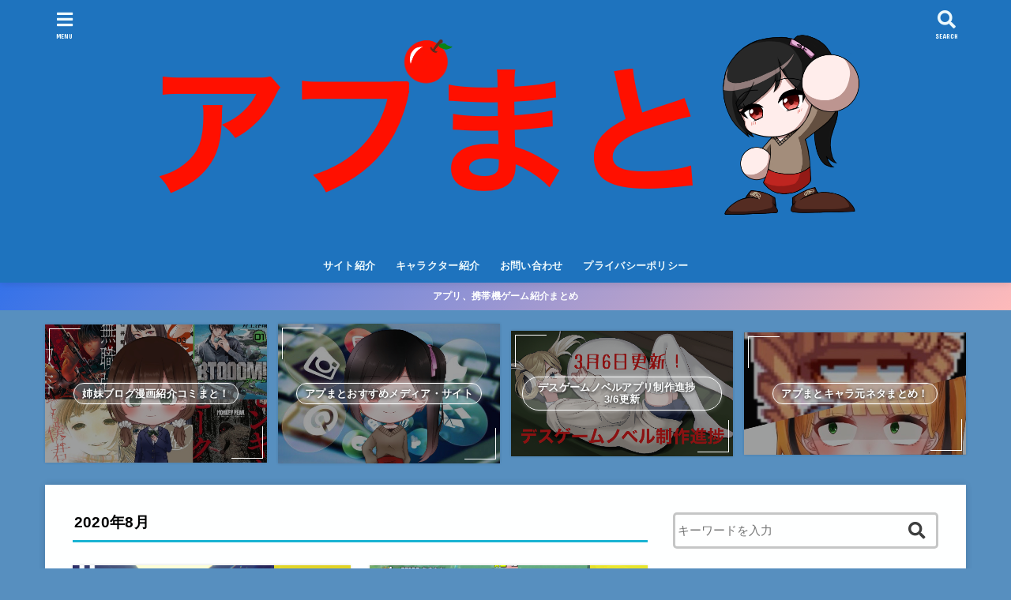

--- FILE ---
content_type: text/html; charset=UTF-8
request_url: https://yu53cdi.com/2020/08/
body_size: 17966
content:
<!doctype html>
<html dir="ltr" lang="ja"
	prefix="og: https://ogp.me/ns#" >

<head>
	<!-- Global site tag (gtag.js) - Google Analytics -->
<script async src="https://www.googletagmanager.com/gtag/js?id=UA-154956456-1"></script>
<script>
  window.dataLayer = window.dataLayer || [];
  function gtag(){dataLayer.push(arguments);}
  gtag('js', new Date());

  gtag('config', 'UA-154956456-1');
</script>
<meta charset="utf-8">
<meta http-equiv="X-UA-Compatible" content="IE=edge">
<meta name="HandheldFriendly" content="True">
<meta name="MobileOptimized" content="320">
<meta name="viewport" content="width=device-width, initial-scale=1"/>

<link rel="pingback" href="https://yu53cdi.com/xmlrpc.php">

<title>8月, 2020 | アプまと！アプリゲーム紹介まとめ</title>

		<!-- All in One SEO 4.4.0.1 - aioseo.com -->
		<meta name="robots" content="noindex, max-snippet:-1, max-image-preview:large, max-video-preview:-1" />
		<link rel="canonical" href="https://yu53cdi.com/2020/08/" />
		<link rel="next" href="https://yu53cdi.com/2020/08/page/2/" />
		<meta name="generator" content="All in One SEO (AIOSEO) 4.4.0.1" />
		<script type="application/ld+json" class="aioseo-schema">
			{"@context":"https:\/\/schema.org","@graph":[{"@type":"BreadcrumbList","@id":"https:\/\/yu53cdi.com\/2020\/08\/#breadcrumblist","itemListElement":[{"@type":"ListItem","@id":"https:\/\/yu53cdi.com\/#listItem","position":1,"item":{"@type":"WebPage","@id":"https:\/\/yu53cdi.com\/","name":"\u30db\u30fc\u30e0","description":"\u30a2\u30d7\u30ea\u30b2\u30fc\u30e0\u7d39\u4ecb\u307e\u3068\u3081","url":"https:\/\/yu53cdi.com\/"},"nextItem":"https:\/\/yu53cdi.com\/2020\/#listItem"},{"@type":"ListItem","@id":"https:\/\/yu53cdi.com\/2020\/#listItem","position":2,"item":{"@type":"WebPage","@id":"https:\/\/yu53cdi.com\/2020\/","name":"2020","url":"https:\/\/yu53cdi.com\/2020\/"},"nextItem":"https:\/\/yu53cdi.com\/2020\/08\/#listItem","previousItem":"https:\/\/yu53cdi.com\/#listItem"},{"@type":"ListItem","@id":"https:\/\/yu53cdi.com\/2020\/08\/#listItem","position":3,"item":{"@type":"WebPage","@id":"https:\/\/yu53cdi.com\/2020\/08\/","name":"8\u6708, 2020","url":"https:\/\/yu53cdi.com\/2020\/08\/"},"previousItem":"https:\/\/yu53cdi.com\/2020\/#listItem"}]},{"@type":"CollectionPage","@id":"https:\/\/yu53cdi.com\/2020\/08\/#collectionpage","url":"https:\/\/yu53cdi.com\/2020\/08\/","name":"8\u6708, 2020 | \u30a2\u30d7\u307e\u3068\uff01\u30a2\u30d7\u30ea\u30b2\u30fc\u30e0\u7d39\u4ecb\u307e\u3068\u3081","inLanguage":"ja","isPartOf":{"@id":"https:\/\/yu53cdi.com\/#website"},"breadcrumb":{"@id":"https:\/\/yu53cdi.com\/2020\/08\/#breadcrumblist"}},{"@type":"Person","@id":"https:\/\/yu53cdi.com\/#person","name":"\u30a2\u30c3\u30d7\u30eb"},{"@type":"WebSite","@id":"https:\/\/yu53cdi.com\/#website","url":"https:\/\/yu53cdi.com\/","name":"\u30a2\u30d7\u307e\u3068\uff01\u30a2\u30d7\u30ea\u30b2\u30fc\u30e0\u7d39\u4ecb\u307e\u3068\u3081","description":"\u30a2\u30d7\u30ea\u30b2\u30fc\u30e0\u7d39\u4ecb\u307e\u3068\u3081","inLanguage":"ja","publisher":{"@id":"https:\/\/yu53cdi.com\/#person"}}]}
		</script>
		<!-- All in One SEO -->

<link rel='dns-prefetch' href='//ajax.googleapis.com' />
<link rel='dns-prefetch' href='//stats.wp.com' />
<link rel='dns-prefetch' href='//fonts.googleapis.com' />
<link rel='dns-prefetch' href='//use.fontawesome.com' />
<link rel="alternate" type="application/rss+xml" title="アプまと！アプリゲーム紹介まとめ &raquo; フィード" href="https://yu53cdi.com/feed/" />
<link rel="alternate" type="application/rss+xml" title="アプまと！アプリゲーム紹介まとめ &raquo; コメントフィード" href="https://yu53cdi.com/comments/feed/" />
		<!-- This site uses the Google Analytics by MonsterInsights plugin v8.14.1 - Using Analytics tracking - https://www.monsterinsights.com/ -->
		<!-- Note: MonsterInsights is not currently configured on this site. The site owner needs to authenticate with Google Analytics in the MonsterInsights settings panel. -->
					<!-- No UA code set -->
				<!-- / Google Analytics by MonsterInsights -->
		<script type="text/javascript">
window._wpemojiSettings = {"baseUrl":"https:\/\/s.w.org\/images\/core\/emoji\/14.0.0\/72x72\/","ext":".png","svgUrl":"https:\/\/s.w.org\/images\/core\/emoji\/14.0.0\/svg\/","svgExt":".svg","source":{"concatemoji":"https:\/\/yu53cdi.com\/wp-includes\/js\/wp-emoji-release.min.js?ver=6.2.8"}};
/*! This file is auto-generated */
!function(e,a,t){var n,r,o,i=a.createElement("canvas"),p=i.getContext&&i.getContext("2d");function s(e,t){p.clearRect(0,0,i.width,i.height),p.fillText(e,0,0);e=i.toDataURL();return p.clearRect(0,0,i.width,i.height),p.fillText(t,0,0),e===i.toDataURL()}function c(e){var t=a.createElement("script");t.src=e,t.defer=t.type="text/javascript",a.getElementsByTagName("head")[0].appendChild(t)}for(o=Array("flag","emoji"),t.supports={everything:!0,everythingExceptFlag:!0},r=0;r<o.length;r++)t.supports[o[r]]=function(e){if(p&&p.fillText)switch(p.textBaseline="top",p.font="600 32px Arial",e){case"flag":return s("\ud83c\udff3\ufe0f\u200d\u26a7\ufe0f","\ud83c\udff3\ufe0f\u200b\u26a7\ufe0f")?!1:!s("\ud83c\uddfa\ud83c\uddf3","\ud83c\uddfa\u200b\ud83c\uddf3")&&!s("\ud83c\udff4\udb40\udc67\udb40\udc62\udb40\udc65\udb40\udc6e\udb40\udc67\udb40\udc7f","\ud83c\udff4\u200b\udb40\udc67\u200b\udb40\udc62\u200b\udb40\udc65\u200b\udb40\udc6e\u200b\udb40\udc67\u200b\udb40\udc7f");case"emoji":return!s("\ud83e\udef1\ud83c\udffb\u200d\ud83e\udef2\ud83c\udfff","\ud83e\udef1\ud83c\udffb\u200b\ud83e\udef2\ud83c\udfff")}return!1}(o[r]),t.supports.everything=t.supports.everything&&t.supports[o[r]],"flag"!==o[r]&&(t.supports.everythingExceptFlag=t.supports.everythingExceptFlag&&t.supports[o[r]]);t.supports.everythingExceptFlag=t.supports.everythingExceptFlag&&!t.supports.flag,t.DOMReady=!1,t.readyCallback=function(){t.DOMReady=!0},t.supports.everything||(n=function(){t.readyCallback()},a.addEventListener?(a.addEventListener("DOMContentLoaded",n,!1),e.addEventListener("load",n,!1)):(e.attachEvent("onload",n),a.attachEvent("onreadystatechange",function(){"complete"===a.readyState&&t.readyCallback()})),(e=t.source||{}).concatemoji?c(e.concatemoji):e.wpemoji&&e.twemoji&&(c(e.twemoji),c(e.wpemoji)))}(window,document,window._wpemojiSettings);
</script>
<style type="text/css">
img.wp-smiley,
img.emoji {
	display: inline !important;
	border: none !important;
	box-shadow: none !important;
	height: 1em !important;
	width: 1em !important;
	margin: 0 0.07em !important;
	vertical-align: -0.1em !important;
	background: none !important;
	padding: 0 !important;
}
</style>
	<link rel='stylesheet' id='wp-block-library-css' href='https://yu53cdi.com/wp-includes/css/dist/block-library/style.min.css' type='text/css' media='all' />
<style id='wp-block-library-inline-css' type='text/css'>
.has-text-align-justify{text-align:justify;}
</style>
<link rel='stylesheet' id='mediaelement-css' href='https://yu53cdi.com/wp-includes/js/mediaelement/mediaelementplayer-legacy.min.css?ver=4.2.17' type='text/css' media='all' />
<link rel='stylesheet' id='wp-mediaelement-css' href='https://yu53cdi.com/wp-includes/js/mediaelement/wp-mediaelement.min.css' type='text/css' media='all' />
<link rel='stylesheet' id='quads-style-css-css' href='https://yu53cdi.com/wp-content/plugins/quick-adsense-reloaded/includes/gutenberg/dist/blocks.style.build.css?ver=2.0.8.1' type='text/css' media='all' />
<link rel='stylesheet' id='classic-theme-styles-css' href='https://yu53cdi.com/wp-includes/css/classic-themes.min.css' type='text/css' media='all' />
<style id='global-styles-inline-css' type='text/css'>
body{--wp--preset--color--black: #000000;--wp--preset--color--cyan-bluish-gray: #abb8c3;--wp--preset--color--white: #ffffff;--wp--preset--color--pale-pink: #f78da7;--wp--preset--color--vivid-red: #cf2e2e;--wp--preset--color--luminous-vivid-orange: #ff6900;--wp--preset--color--luminous-vivid-amber: #fcb900;--wp--preset--color--light-green-cyan: #7bdcb5;--wp--preset--color--vivid-green-cyan: #00d084;--wp--preset--color--pale-cyan-blue: #8ed1fc;--wp--preset--color--vivid-cyan-blue: #0693e3;--wp--preset--color--vivid-purple: #9b51e0;--wp--preset--gradient--vivid-cyan-blue-to-vivid-purple: linear-gradient(135deg,rgba(6,147,227,1) 0%,rgb(155,81,224) 100%);--wp--preset--gradient--light-green-cyan-to-vivid-green-cyan: linear-gradient(135deg,rgb(122,220,180) 0%,rgb(0,208,130) 100%);--wp--preset--gradient--luminous-vivid-amber-to-luminous-vivid-orange: linear-gradient(135deg,rgba(252,185,0,1) 0%,rgba(255,105,0,1) 100%);--wp--preset--gradient--luminous-vivid-orange-to-vivid-red: linear-gradient(135deg,rgba(255,105,0,1) 0%,rgb(207,46,46) 100%);--wp--preset--gradient--very-light-gray-to-cyan-bluish-gray: linear-gradient(135deg,rgb(238,238,238) 0%,rgb(169,184,195) 100%);--wp--preset--gradient--cool-to-warm-spectrum: linear-gradient(135deg,rgb(74,234,220) 0%,rgb(151,120,209) 20%,rgb(207,42,186) 40%,rgb(238,44,130) 60%,rgb(251,105,98) 80%,rgb(254,248,76) 100%);--wp--preset--gradient--blush-light-purple: linear-gradient(135deg,rgb(255,206,236) 0%,rgb(152,150,240) 100%);--wp--preset--gradient--blush-bordeaux: linear-gradient(135deg,rgb(254,205,165) 0%,rgb(254,45,45) 50%,rgb(107,0,62) 100%);--wp--preset--gradient--luminous-dusk: linear-gradient(135deg,rgb(255,203,112) 0%,rgb(199,81,192) 50%,rgb(65,88,208) 100%);--wp--preset--gradient--pale-ocean: linear-gradient(135deg,rgb(255,245,203) 0%,rgb(182,227,212) 50%,rgb(51,167,181) 100%);--wp--preset--gradient--electric-grass: linear-gradient(135deg,rgb(202,248,128) 0%,rgb(113,206,126) 100%);--wp--preset--gradient--midnight: linear-gradient(135deg,rgb(2,3,129) 0%,rgb(40,116,252) 100%);--wp--preset--duotone--dark-grayscale: url('#wp-duotone-dark-grayscale');--wp--preset--duotone--grayscale: url('#wp-duotone-grayscale');--wp--preset--duotone--purple-yellow: url('#wp-duotone-purple-yellow');--wp--preset--duotone--blue-red: url('#wp-duotone-blue-red');--wp--preset--duotone--midnight: url('#wp-duotone-midnight');--wp--preset--duotone--magenta-yellow: url('#wp-duotone-magenta-yellow');--wp--preset--duotone--purple-green: url('#wp-duotone-purple-green');--wp--preset--duotone--blue-orange: url('#wp-duotone-blue-orange');--wp--preset--font-size--small: 13px;--wp--preset--font-size--medium: 20px;--wp--preset--font-size--large: 36px;--wp--preset--font-size--x-large: 42px;--wp--preset--spacing--20: 0.44rem;--wp--preset--spacing--30: 0.67rem;--wp--preset--spacing--40: 1rem;--wp--preset--spacing--50: 1.5rem;--wp--preset--spacing--60: 2.25rem;--wp--preset--spacing--70: 3.38rem;--wp--preset--spacing--80: 5.06rem;--wp--preset--shadow--natural: 6px 6px 9px rgba(0, 0, 0, 0.2);--wp--preset--shadow--deep: 12px 12px 50px rgba(0, 0, 0, 0.4);--wp--preset--shadow--sharp: 6px 6px 0px rgba(0, 0, 0, 0.2);--wp--preset--shadow--outlined: 6px 6px 0px -3px rgba(255, 255, 255, 1), 6px 6px rgba(0, 0, 0, 1);--wp--preset--shadow--crisp: 6px 6px 0px rgba(0, 0, 0, 1);}:where(.is-layout-flex){gap: 0.5em;}body .is-layout-flow > .alignleft{float: left;margin-inline-start: 0;margin-inline-end: 2em;}body .is-layout-flow > .alignright{float: right;margin-inline-start: 2em;margin-inline-end: 0;}body .is-layout-flow > .aligncenter{margin-left: auto !important;margin-right: auto !important;}body .is-layout-constrained > .alignleft{float: left;margin-inline-start: 0;margin-inline-end: 2em;}body .is-layout-constrained > .alignright{float: right;margin-inline-start: 2em;margin-inline-end: 0;}body .is-layout-constrained > .aligncenter{margin-left: auto !important;margin-right: auto !important;}body .is-layout-constrained > :where(:not(.alignleft):not(.alignright):not(.alignfull)){max-width: var(--wp--style--global--content-size);margin-left: auto !important;margin-right: auto !important;}body .is-layout-constrained > .alignwide{max-width: var(--wp--style--global--wide-size);}body .is-layout-flex{display: flex;}body .is-layout-flex{flex-wrap: wrap;align-items: center;}body .is-layout-flex > *{margin: 0;}:where(.wp-block-columns.is-layout-flex){gap: 2em;}.has-black-color{color: var(--wp--preset--color--black) !important;}.has-cyan-bluish-gray-color{color: var(--wp--preset--color--cyan-bluish-gray) !important;}.has-white-color{color: var(--wp--preset--color--white) !important;}.has-pale-pink-color{color: var(--wp--preset--color--pale-pink) !important;}.has-vivid-red-color{color: var(--wp--preset--color--vivid-red) !important;}.has-luminous-vivid-orange-color{color: var(--wp--preset--color--luminous-vivid-orange) !important;}.has-luminous-vivid-amber-color{color: var(--wp--preset--color--luminous-vivid-amber) !important;}.has-light-green-cyan-color{color: var(--wp--preset--color--light-green-cyan) !important;}.has-vivid-green-cyan-color{color: var(--wp--preset--color--vivid-green-cyan) !important;}.has-pale-cyan-blue-color{color: var(--wp--preset--color--pale-cyan-blue) !important;}.has-vivid-cyan-blue-color{color: var(--wp--preset--color--vivid-cyan-blue) !important;}.has-vivid-purple-color{color: var(--wp--preset--color--vivid-purple) !important;}.has-black-background-color{background-color: var(--wp--preset--color--black) !important;}.has-cyan-bluish-gray-background-color{background-color: var(--wp--preset--color--cyan-bluish-gray) !important;}.has-white-background-color{background-color: var(--wp--preset--color--white) !important;}.has-pale-pink-background-color{background-color: var(--wp--preset--color--pale-pink) !important;}.has-vivid-red-background-color{background-color: var(--wp--preset--color--vivid-red) !important;}.has-luminous-vivid-orange-background-color{background-color: var(--wp--preset--color--luminous-vivid-orange) !important;}.has-luminous-vivid-amber-background-color{background-color: var(--wp--preset--color--luminous-vivid-amber) !important;}.has-light-green-cyan-background-color{background-color: var(--wp--preset--color--light-green-cyan) !important;}.has-vivid-green-cyan-background-color{background-color: var(--wp--preset--color--vivid-green-cyan) !important;}.has-pale-cyan-blue-background-color{background-color: var(--wp--preset--color--pale-cyan-blue) !important;}.has-vivid-cyan-blue-background-color{background-color: var(--wp--preset--color--vivid-cyan-blue) !important;}.has-vivid-purple-background-color{background-color: var(--wp--preset--color--vivid-purple) !important;}.has-black-border-color{border-color: var(--wp--preset--color--black) !important;}.has-cyan-bluish-gray-border-color{border-color: var(--wp--preset--color--cyan-bluish-gray) !important;}.has-white-border-color{border-color: var(--wp--preset--color--white) !important;}.has-pale-pink-border-color{border-color: var(--wp--preset--color--pale-pink) !important;}.has-vivid-red-border-color{border-color: var(--wp--preset--color--vivid-red) !important;}.has-luminous-vivid-orange-border-color{border-color: var(--wp--preset--color--luminous-vivid-orange) !important;}.has-luminous-vivid-amber-border-color{border-color: var(--wp--preset--color--luminous-vivid-amber) !important;}.has-light-green-cyan-border-color{border-color: var(--wp--preset--color--light-green-cyan) !important;}.has-vivid-green-cyan-border-color{border-color: var(--wp--preset--color--vivid-green-cyan) !important;}.has-pale-cyan-blue-border-color{border-color: var(--wp--preset--color--pale-cyan-blue) !important;}.has-vivid-cyan-blue-border-color{border-color: var(--wp--preset--color--vivid-cyan-blue) !important;}.has-vivid-purple-border-color{border-color: var(--wp--preset--color--vivid-purple) !important;}.has-vivid-cyan-blue-to-vivid-purple-gradient-background{background: var(--wp--preset--gradient--vivid-cyan-blue-to-vivid-purple) !important;}.has-light-green-cyan-to-vivid-green-cyan-gradient-background{background: var(--wp--preset--gradient--light-green-cyan-to-vivid-green-cyan) !important;}.has-luminous-vivid-amber-to-luminous-vivid-orange-gradient-background{background: var(--wp--preset--gradient--luminous-vivid-amber-to-luminous-vivid-orange) !important;}.has-luminous-vivid-orange-to-vivid-red-gradient-background{background: var(--wp--preset--gradient--luminous-vivid-orange-to-vivid-red) !important;}.has-very-light-gray-to-cyan-bluish-gray-gradient-background{background: var(--wp--preset--gradient--very-light-gray-to-cyan-bluish-gray) !important;}.has-cool-to-warm-spectrum-gradient-background{background: var(--wp--preset--gradient--cool-to-warm-spectrum) !important;}.has-blush-light-purple-gradient-background{background: var(--wp--preset--gradient--blush-light-purple) !important;}.has-blush-bordeaux-gradient-background{background: var(--wp--preset--gradient--blush-bordeaux) !important;}.has-luminous-dusk-gradient-background{background: var(--wp--preset--gradient--luminous-dusk) !important;}.has-pale-ocean-gradient-background{background: var(--wp--preset--gradient--pale-ocean) !important;}.has-electric-grass-gradient-background{background: var(--wp--preset--gradient--electric-grass) !important;}.has-midnight-gradient-background{background: var(--wp--preset--gradient--midnight) !important;}.has-small-font-size{font-size: var(--wp--preset--font-size--small) !important;}.has-medium-font-size{font-size: var(--wp--preset--font-size--medium) !important;}.has-large-font-size{font-size: var(--wp--preset--font-size--large) !important;}.has-x-large-font-size{font-size: var(--wp--preset--font-size--x-large) !important;}
.wp-block-navigation a:where(:not(.wp-element-button)){color: inherit;}
:where(.wp-block-columns.is-layout-flex){gap: 2em;}
.wp-block-pullquote{font-size: 1.5em;line-height: 1.6;}
</style>
<link rel='stylesheet' id='font-awesome-css' href='https://yu53cdi.com/wp-content/plugins/arconix-shortcodes/includes/css/font-awesome.min.css?ver=4.6.3' type='text/css' media='all' />
<link rel='stylesheet' id='arconix-shortcodes-css' href='https://yu53cdi.com/wp-content/plugins/arconix-shortcodes/includes/css/arconix-shortcodes.min.css?ver=2.1.6' type='text/css' media='all' />
<link rel='stylesheet' id='better-recent-comments-css' href='https://yu53cdi.com/wp-content/plugins/better-recent-comments/assets/css/better-recent-comments.min.css' type='text/css' media='all' />
<link rel='stylesheet' id='contact-form-7-css' href='https://yu53cdi.com/wp-content/plugins/contact-form-7/includes/css/styles.css?ver=5.4.1' type='text/css' media='all' />
<link rel='stylesheet' id='pz-linkcard-css' href='//yu53cdi.com/wp-content/uploads/pz-linkcard/style.css' type='text/css' media='all' />
<link rel='stylesheet' id='wp-polls-css' href='https://yu53cdi.com/wp-content/plugins/wp-polls/polls-css.css?ver=2.77.0' type='text/css' media='all' />
<style id='wp-polls-inline-css' type='text/css'>
.wp-polls .pollbar {
	margin: 1px;
	font-size: 6px;
	line-height: 8px;
	height: 8px;
	background-image: url('https://yu53cdi.com/wp-content/plugins/wp-polls/images/default/pollbg.gif');
	border: 1px solid #c8c8c8;
}

</style>
<link rel='stylesheet' id='wpt-twitter-feed-css' href='https://yu53cdi.com/wp-content/plugins/wp-to-twitter/css/twitter-feed.css' type='text/css' media='all' />
<link rel='stylesheet' id='ez-icomoon-css' href='https://yu53cdi.com/wp-content/plugins/easy-table-of-contents/vendor/icomoon/style.min.css?ver=2.0.11' type='text/css' media='all' />
<link rel='stylesheet' id='ez-toc-css' href='https://yu53cdi.com/wp-content/plugins/easy-table-of-contents/assets/css/screen.min.css?ver=2.0.11' type='text/css' media='all' />
<style id='ez-toc-inline-css' type='text/css'>
div#ez-toc-container p.ez-toc-title {font-size: 120%;}div#ez-toc-container p.ez-toc-title {font-weight: 500;}div#ez-toc-container ul li {font-size: 95%;}
</style>
<link rel='stylesheet' id='wordpress-popular-posts-css-css' href='https://yu53cdi.com/wp-content/plugins/wordpress-popular-posts/assets/css/wpp.css?ver=5.1.0' type='text/css' media='all' />
<link rel='stylesheet' id='stk_style-css' href='https://yu53cdi.com/wp-content/themes/jstork19/style.css?ver=1.1.0' type='text/css' media='all' />
<link rel='stylesheet' id='stk_child-style-css' href='https://yu53cdi.com/wp-content/themes/jstork19_custom/style.css' type='text/css' media='all' />
<link rel='stylesheet' id='gf_font-css' href='https://fonts.googleapis.com/css?family=Concert+One&#038;display=swap' type='text/css' media='all' />
<link rel='stylesheet' id='fontawesome-css' href='https://use.fontawesome.com/releases/v5.10.2/css/all.css' type='text/css' media='all' />
<link rel='stylesheet' id='searchwp-live-search-css' href='https://yu53cdi.com/wp-content/plugins/searchwp-live-ajax-search/assets/styles/style.css?ver=1.4.6' type='text/css' media='all' />
<link rel='stylesheet' id='jetpack_css-css' href='https://yu53cdi.com/wp-content/plugins/jetpack/css/jetpack.css?ver=12.8.2' type='text/css' media='all' />
<style id='quads-styles-inline-css' type='text/css'>
.quads-ad-label { font-size: 12px; text-align: center; color: #333;}
</style>
<script type='text/javascript' src='https://ajax.googleapis.com/ajax/libs/jquery/1.12.4/jquery.min.js?ver=1.12.4' id='jquery-js'></script>
<script type='text/javascript' id='wpp-js-js-extra'>
/* <![CDATA[ */
var wpp_params = {"sampling_active":"0","sampling_rate":"100","ajax_url":"https:\/\/yu53cdi.com\/wp-json\/wordpress-popular-posts\/v1\/popular-posts","ID":"","token":"b993b40b16","debug":""};
/* ]]> */
</script>
<script type='text/javascript' src='https://yu53cdi.com/wp-content/plugins/wordpress-popular-posts/assets/js/wpp-5.0.0.min.js?ver=5.1.0' id='wpp-js-js'></script>
<link rel="https://api.w.org/" href="https://yu53cdi.com/wp-json/" /><link rel="EditURI" type="application/rsd+xml" title="RSD" href="https://yu53cdi.com/xmlrpc.php?rsd" />
<link rel="wlwmanifest" type="application/wlwmanifest+xml" href="https://yu53cdi.com/wp-includes/wlwmanifest.xml" />

	<style>img#wpstats{display:none}</style>
		<script type='text/javascript'>document.cookie = 'quads_browser_width='+screen.width;</script><style type="text/css">
body, #breadcrumb li a::after{ color: #000000;}
a, #breadcrumb li.bc_homelink a::before, .author_sns li a::before,.widget li a:after,.np-post-list.prev a::before, .np-post-list.next a::after, .footer-links li a:before{ color: #10ceae;}
a:hover{ color: #E69B9B;}

.article-footer .post-categories li a,.article-footer .tags a{ background-color: #10ceae;  border-color:#10ceae;}
.article-footer .post-categories li a:hover,.article-footer .tags a:hover{ background-color: #E69B9B;  border-color:#E69B9B;}
.article-footer .tags a{ color:#10ceae;}
.article-footer .tags a:hover{ color: #E69B9B;}
#header, .bgnormal #inner-header{ background: #1e73be;}
#site__logo a{ color: #dd3333;}
#header, #g_nav li a, .nav_btn{ color: #edf9fc;}
@media only screen and (min-width: 768px) {
	.nav ul { background: #666666;}
	#g_nav .nav li ul.sub-menu li a{ color: #f7f7f7;}
}

#inner-content, #breadcrumb, .entry-content blockquote:before, .entry-content blockquote:after, .archives-list.simple-list .post-list a,.cbox.type_simple,.cbox.type_simple .box_title .span__box_title, .accordion_content{ background: #ffffff;}

.entry-content h2,.widgettitle,.homeadd_wrap h2,.accordion::before,
ul.wpp-list li a:before,#toc_container .toc_number { background: #1bb4d3; color: #ffffff;}

.entry-content h3,.entry-content h4,.cat_postlist .catttl,.archive-title,
.h_boader .entry-content h2,.h_boader .homeadd_wrap h2{ border-color: #1bb4d3;}
.h_balloon .entry-content h2:after,.h_balloon .homeadd_wrap h2:after{ border-top-color: #1bb4d3;}
.entry-content ul li:before, #toc_container .toc_title::before{ color: #1bb4d3;}
.entry-content ol > li:before{ background: #1bb4d3; border-color: #1bb4d3;  color: #ffffff;}

#container .cat-name,.related_article .ttl:before{ background: #fcee21; color:  #3e3e3e;}
.btn-wrap a, .wp-block-button.is-style-normal a{ background: #10ceae;border-color: #10ceae;}
.btn-wrap a:hover, .wp-block-button.is-style-normal a:hover, .widget .btn-wrap:not(.simple) a:hover{ color: #10ceae;border-color: #10ceae;}
.btn-wrap.simple a, .wp-block-button.is-style-simple a, .pagination a, .pagination span,.page-links a{ border-color: #10ceae; color: #10ceae;}
.btn-wrap.simple a:hover, .wp-block-button.is-style-simple a:hover, .pagination .current,.pagination .current:hover,.page-links ul > li > span,.pagination a:hover,.pagination a:focus,.page-links a:hover,.page-links a:focus,.accordionBtn{ background-color: #10ceae;}
.accordionBtn.active{ background-color: #E69B9B;}

#top_carousel a, .slick-prev:before, .slick-next:before, .slick-dots li button:before{color: #444444;}
#sidebar1, .widget:not(.widget_text) a{ color: #3e3e3e;}
.bgfull #footer-top, .cta-inner{ background-color: #666666; color: #CACACA;}
.footer a,#footer-top a{ color: #f7f7f7;}
#footer-top .widgettitle{ color: #CACACA;}
.bgfull #footer, .bgnormal #footer #inner-footer { background-color: #666666; color: #CACACA;}
.wp-block-stk-plugin-faq .faq_title::before{ background-color: #000000;}
.newmark::before{background-color: #ff6347;}
</style>
<script data-ad-client="ca-pub-8697524974475547" async src="https://pagead2.googlesyndication.com/pagead/js/adsbygoogle.js"></script><style type="text/css" id="custom-background-css">
body.custom-background { background-color: #578fbf; }
</style>
	<link rel="icon" href="https://yu53cdi.com/wp-content/uploads/2020/01/cropped-りこ5-32x32.png" sizes="32x32" />
<link rel="icon" href="https://yu53cdi.com/wp-content/uploads/2020/01/cropped-りこ5-192x192.png" sizes="192x192" />
<link rel="apple-touch-icon" href="https://yu53cdi.com/wp-content/uploads/2020/01/cropped-りこ5-180x180.png" />
<meta name="msapplication-TileImage" content="https://yu53cdi.com/wp-content/uploads/2020/01/cropped-りこ5-270x270.png" />
		<style type="text/css" id="wp-custom-css">
			@media only screen and (max-width:767px) {
#logo{
max-width: 100%;
}
}


#site__logo.fs_l img{
  max-height:initial;
}


@media only screen and (max-width:767px){
  #site__logo{
    max-width:calc(100%);
  }
  #inner-header{
    padding: 0em 0 0.2em;
  }
  #site__logo img{
    margin: 0 0 5px;
  }
	
p { font-size:15px;}
	
	
	

	
		</style>
		
<meta name="google-site-verification" content="_jl3oGtH0QoElyWciYjjNHIv6qVnsZI4fisgLO-mOOU" />
</head>

<body data-rsssl=1 class="archive date custom-background wp-custom-logo headercenter bgfull">
<svg xmlns="http://www.w3.org/2000/svg" viewBox="0 0 0 0" width="0" height="0" focusable="false" role="none" style="visibility: hidden; position: absolute; left: -9999px; overflow: hidden;" ><defs><filter id="wp-duotone-dark-grayscale"><feColorMatrix color-interpolation-filters="sRGB" type="matrix" values=" .299 .587 .114 0 0 .299 .587 .114 0 0 .299 .587 .114 0 0 .299 .587 .114 0 0 " /><feComponentTransfer color-interpolation-filters="sRGB" ><feFuncR type="table" tableValues="0 0.49803921568627" /><feFuncG type="table" tableValues="0 0.49803921568627" /><feFuncB type="table" tableValues="0 0.49803921568627" /><feFuncA type="table" tableValues="1 1" /></feComponentTransfer><feComposite in2="SourceGraphic" operator="in" /></filter></defs></svg><svg xmlns="http://www.w3.org/2000/svg" viewBox="0 0 0 0" width="0" height="0" focusable="false" role="none" style="visibility: hidden; position: absolute; left: -9999px; overflow: hidden;" ><defs><filter id="wp-duotone-grayscale"><feColorMatrix color-interpolation-filters="sRGB" type="matrix" values=" .299 .587 .114 0 0 .299 .587 .114 0 0 .299 .587 .114 0 0 .299 .587 .114 0 0 " /><feComponentTransfer color-interpolation-filters="sRGB" ><feFuncR type="table" tableValues="0 1" /><feFuncG type="table" tableValues="0 1" /><feFuncB type="table" tableValues="0 1" /><feFuncA type="table" tableValues="1 1" /></feComponentTransfer><feComposite in2="SourceGraphic" operator="in" /></filter></defs></svg><svg xmlns="http://www.w3.org/2000/svg" viewBox="0 0 0 0" width="0" height="0" focusable="false" role="none" style="visibility: hidden; position: absolute; left: -9999px; overflow: hidden;" ><defs><filter id="wp-duotone-purple-yellow"><feColorMatrix color-interpolation-filters="sRGB" type="matrix" values=" .299 .587 .114 0 0 .299 .587 .114 0 0 .299 .587 .114 0 0 .299 .587 .114 0 0 " /><feComponentTransfer color-interpolation-filters="sRGB" ><feFuncR type="table" tableValues="0.54901960784314 0.98823529411765" /><feFuncG type="table" tableValues="0 1" /><feFuncB type="table" tableValues="0.71764705882353 0.25490196078431" /><feFuncA type="table" tableValues="1 1" /></feComponentTransfer><feComposite in2="SourceGraphic" operator="in" /></filter></defs></svg><svg xmlns="http://www.w3.org/2000/svg" viewBox="0 0 0 0" width="0" height="0" focusable="false" role="none" style="visibility: hidden; position: absolute; left: -9999px; overflow: hidden;" ><defs><filter id="wp-duotone-blue-red"><feColorMatrix color-interpolation-filters="sRGB" type="matrix" values=" .299 .587 .114 0 0 .299 .587 .114 0 0 .299 .587 .114 0 0 .299 .587 .114 0 0 " /><feComponentTransfer color-interpolation-filters="sRGB" ><feFuncR type="table" tableValues="0 1" /><feFuncG type="table" tableValues="0 0.27843137254902" /><feFuncB type="table" tableValues="0.5921568627451 0.27843137254902" /><feFuncA type="table" tableValues="1 1" /></feComponentTransfer><feComposite in2="SourceGraphic" operator="in" /></filter></defs></svg><svg xmlns="http://www.w3.org/2000/svg" viewBox="0 0 0 0" width="0" height="0" focusable="false" role="none" style="visibility: hidden; position: absolute; left: -9999px; overflow: hidden;" ><defs><filter id="wp-duotone-midnight"><feColorMatrix color-interpolation-filters="sRGB" type="matrix" values=" .299 .587 .114 0 0 .299 .587 .114 0 0 .299 .587 .114 0 0 .299 .587 .114 0 0 " /><feComponentTransfer color-interpolation-filters="sRGB" ><feFuncR type="table" tableValues="0 0" /><feFuncG type="table" tableValues="0 0.64705882352941" /><feFuncB type="table" tableValues="0 1" /><feFuncA type="table" tableValues="1 1" /></feComponentTransfer><feComposite in2="SourceGraphic" operator="in" /></filter></defs></svg><svg xmlns="http://www.w3.org/2000/svg" viewBox="0 0 0 0" width="0" height="0" focusable="false" role="none" style="visibility: hidden; position: absolute; left: -9999px; overflow: hidden;" ><defs><filter id="wp-duotone-magenta-yellow"><feColorMatrix color-interpolation-filters="sRGB" type="matrix" values=" .299 .587 .114 0 0 .299 .587 .114 0 0 .299 .587 .114 0 0 .299 .587 .114 0 0 " /><feComponentTransfer color-interpolation-filters="sRGB" ><feFuncR type="table" tableValues="0.78039215686275 1" /><feFuncG type="table" tableValues="0 0.94901960784314" /><feFuncB type="table" tableValues="0.35294117647059 0.47058823529412" /><feFuncA type="table" tableValues="1 1" /></feComponentTransfer><feComposite in2="SourceGraphic" operator="in" /></filter></defs></svg><svg xmlns="http://www.w3.org/2000/svg" viewBox="0 0 0 0" width="0" height="0" focusable="false" role="none" style="visibility: hidden; position: absolute; left: -9999px; overflow: hidden;" ><defs><filter id="wp-duotone-purple-green"><feColorMatrix color-interpolation-filters="sRGB" type="matrix" values=" .299 .587 .114 0 0 .299 .587 .114 0 0 .299 .587 .114 0 0 .299 .587 .114 0 0 " /><feComponentTransfer color-interpolation-filters="sRGB" ><feFuncR type="table" tableValues="0.65098039215686 0.40392156862745" /><feFuncG type="table" tableValues="0 1" /><feFuncB type="table" tableValues="0.44705882352941 0.4" /><feFuncA type="table" tableValues="1 1" /></feComponentTransfer><feComposite in2="SourceGraphic" operator="in" /></filter></defs></svg><svg xmlns="http://www.w3.org/2000/svg" viewBox="0 0 0 0" width="0" height="0" focusable="false" role="none" style="visibility: hidden; position: absolute; left: -9999px; overflow: hidden;" ><defs><filter id="wp-duotone-blue-orange"><feColorMatrix color-interpolation-filters="sRGB" type="matrix" values=" .299 .587 .114 0 0 .299 .587 .114 0 0 .299 .587 .114 0 0 .299 .587 .114 0 0 " /><feComponentTransfer color-interpolation-filters="sRGB" ><feFuncR type="table" tableValues="0.098039215686275 1" /><feFuncG type="table" tableValues="0 0.66274509803922" /><feFuncB type="table" tableValues="0.84705882352941 0.41960784313725" /><feFuncA type="table" tableValues="1 1" /></feComponentTransfer><feComposite in2="SourceGraphic" operator="in" /></filter></defs></svg><meta name="google-site-verification" content="_jl3oGtH0QoElyWciYjjNHIv6qVnsZI4fisgLO-mOOU" />
<div id="container">


<header id="header" class="header">
<div id="inner-header" class="wrap">


<div id="site__logo" class="fs_ll">

	
		<p class="h1 img"><a href="https://yu53cdi.com/" class="custom-logo-link" rel="home"><img width="1000" height="286" src="https://yu53cdi.com/wp-content/uploads/2020/04/cropped-C7A36D9D-2AD5-43AA-B845-E5F6D75F4407.png" class="custom-logo" alt="アプまと！アプリゲーム紹介まとめ" decoding="async" srcset="https://yu53cdi.com/wp-content/uploads/2020/04/cropped-C7A36D9D-2AD5-43AA-B845-E5F6D75F4407.png 1000w, https://yu53cdi.com/wp-content/uploads/2020/04/cropped-C7A36D9D-2AD5-43AA-B845-E5F6D75F4407-300x86.png 300w, https://yu53cdi.com/wp-content/uploads/2020/04/cropped-C7A36D9D-2AD5-43AA-B845-E5F6D75F4407-768x220.png 768w" sizes="(max-width: 1000px) 100vw, 1000px" /></a></p>
	
</div>

<nav id="g_nav" class="menu-%e3%83%a1%e3%82%a4%e3%83%b3%e3%83%a1%e3%83%8b%e3%83%a5%e3%83%bc-container"><ul id="menu-%e3%83%a1%e3%82%a4%e3%83%b3%e3%83%a1%e3%83%8b%e3%83%a5%e3%83%bc" class="nav top-nav cf"><li id="menu-item-118" class="menu-item menu-item-type-post_type menu-item-object-page menu-item-118"><a href="https://yu53cdi.com/%e3%82%b5%e3%82%a4%e3%83%88%e7%b4%b9%e4%bb%8b/">サイト紹介</a></li>
<li id="menu-item-438" class="menu-item menu-item-type-post_type menu-item-object-page menu-item-438"><a href="https://yu53cdi.com/%e3%82%ad%e3%83%a3%e3%83%a9%e3%82%af%e3%82%bf%e3%83%bc/">キャラクター紹介</a></li>
<li id="menu-item-282" class="menu-item menu-item-type-post_type menu-item-object-page menu-item-282"><a href="https://yu53cdi.com/%e3%81%8a%e5%95%8f%e3%81%84%e5%90%88%e3%82%8f%e3%81%9b/">お問い合わせ</a></li>
<li id="menu-item-264" class="menu-item menu-item-type-post_type menu-item-object-page menu-item-264"><a href="https://yu53cdi.com/%e3%83%97%e3%83%a9%e3%82%a4%e3%83%90%e3%82%b7%e3%83%bc%e3%83%9d%e3%83%aa%e3%82%b7%e3%83%bc/">プライバシーポリシー</a></li>
</ul></nav>

<a href="#searchbox" data-remodal-target="searchbox" class="nav_btn search_btn"><span class="text gf">search</span></a>

<a href="#spnavi" data-remodal-target="spnavi" class="nav_btn menu_btn"><span class="text gf">menu</span></a>



</div>
</header>


<div class="header-info fadeIn delay-0_2s"><a style="background:#3572ea;background:linear-gradient(135deg,#3572ea,#ffbaba);" href="https://yu53cdi.com">アプリ、携帯機ゲーム紹介まとめ</a></div>







<div id="pickup_content"><ul><li class="fadeInDown"><a class="pickup_content__link" href="https://comimato.com/"><figure class="eyecatch"><img src="https://yu53cdi.com/wp-content/uploads/2020/08/F7672F68-3414-46B8-9463-378F618A12AD.jpeg"></figure><div class="pickup_content__text"><span>姉妹ブログ漫画紹介コミまと！</span></div></a></li><li class="fadeInDown delay-0_2s"><a class="pickup_content__link" href="https://yu53cdi.com/2024/02/08/%e3%82%a2%e3%83%97%e3%81%be%e3%81%a8%e3%81%8a%e3%81%99%e3%81%99%e3%82%81%e3%83%a1%e3%83%87%e3%82%a3%e3%82%a2%e3%83%bb%e3%82%b5%e3%82%a4%e3%83%88/"><figure class="eyecatch"><img src="https://yu53cdi.com/wp-content/uploads/2024/02/IMG_3852-2.jpeg"></figure><div class="pickup_content__text"><span>アプまとおすすめメディア・サイト</span></div></a></li><li class="fadeInDown delay-0_4s"><a class="pickup_content__link" href="https://yu53cdi.com/2023/01/12/deathgameshinchoku/"><figure class="eyecatch"><img src="https://yu53cdi.com/wp-content/uploads/2023/01/phonto.jpeg"></figure><div class="pickup_content__text"><span>デスゲームノベルアプリ制作進捗　3/6更新</span></div></a></li><li class="fadeInDown delay-0_6s"><a class="pickup_content__link" href="https://yu53cdi.com/2020/07/23/motoneta/"><figure class="eyecatch"><img src="https://yu53cdi.com/wp-content/uploads/2024/02/IMG_3866.jpeg"></figure><div class="pickup_content__text"><span>アプまとキャラ元ネタまとめ！</span></div></a></li></ul></div>

	
	<div class="breadcrumbs">
    </div>
	
<body data-rsssl=1>
	
<script type="text/javascript">
var microadCompass = microadCompass || {};
microadCompass.queue = microadCompass.queue || [];
</script>
<script type="text/javascript" charset="UTF-8" src="//j.microad.net/js/compass.js" onload="new microadCompass.AdInitializer().initialize();" async></script><div id="cc440a0e1f1e5d78c1edf19fbc8041c2" >
	<script type="text/javascript">
		microadCompass.queue.push({
			"spot": "cc440a0e1f1e5d78c1edf19fbc8041c2"
		});
	</script>
</div>
	
	</body>

<div id="content">
<div id="inner-content" class="fadeIn wrap">
<main id="main">
<div class="archivettl">
<h1 class="archive-title ttl-month h2">2020年8月</h1>
</div>

<div class="archives-list card-list">


<article class="post-list fadeInDown post-6364 post type-post status-publish format-standard has-post-thumbnail category-50 article nc-is-auto-shared nc-auto-share-end--is-default">
<a href="https://yu53cdi.com/2020/08/29/super-glitch-dash/" rel="bookmark" title="スタイリッシュなランアクション『Super Glitch Dash」をレビュー！">
<figure class="eyecatch">
<img width="485" height="300" src="https://yu53cdi.com/wp-content/uploads/2020/08/59E46497-D80A-44FB-BC10-8431D428EBEC-485x300.png" class="attachment-oc-post-thum size-oc-post-thum wp-post-image" alt="" decoding="async" /><span class="osusume-label cat-name cat-id-50">ランアクション</span></figure>

<section class="entry-content">
<h1 class="h2 entry-title">スタイリッシュなランアクション『Super Glitch Dash」をレビュー！</h1>
<div class="byline entry-meta vcard">
<time class="time__date gf">2020.08.29</time>	
</div>

</section>
</a>
</article>


<article class="post-list fadeInDown post-6321 post type-post status-publish format-standard has-post-thumbnail category-31 article nc-is-auto-shared nc-auto-share-end--is-default">
<a href="https://yu53cdi.com/2020/08/26/kaninoou/" rel="bookmark" title="甲殻類バトルロワイヤル「カニの王様」をレビュー！">
<figure class="eyecatch">
<img width="485" height="300" src="https://yu53cdi.com/wp-content/uploads/2020/08/E3742022-C65B-4090-B62E-4FE9CE65612A-485x300.png" class="attachment-oc-post-thum size-oc-post-thum wp-post-image" alt="" decoding="async" loading="lazy" /><span class="osusume-label cat-name cat-id-31">アクション</span></figure>

<section class="entry-content">
<h1 class="h2 entry-title">甲殻類バトルロワイヤル「カニの王様」をレビュー！</h1>
<div class="byline entry-meta vcard">
<time class="time__date gf">2020.08.26</time>	
</div>

</section>
</a>
</article>


<article class="post-list fadeInDown post-6209 post type-post status-publish format-standard has-post-thumbnail category-39 article nc-is-auto-shared nc-auto-share-end--is-default">
<a href="https://yu53cdi.com/2020/08/23/meltland/" rel="bookmark" title="地面を動かして雫を運ぶ「MeltLand -メルトランド-」をレビュー！">
<figure class="eyecatch">
<img width="485" height="300" src="https://yu53cdi.com/wp-content/uploads/2020/08/D7AACB67-3F29-4F43-9219-7F71F0BE901C-485x300.png" class="attachment-oc-post-thum size-oc-post-thum wp-post-image" alt="" decoding="async" loading="lazy" /><span class="osusume-label cat-name cat-id-39">パズル</span></figure>

<section class="entry-content">
<h1 class="h2 entry-title">地面を動かして雫を運ぶ「MeltLand -メルトランド-」をレビュー！</h1>
<div class="byline entry-meta vcard">
<time class="time__date gf">2020.08.23</time>	
</div>

</section>
</a>
</article>


<article class="post-list fadeInDown post-6188 post type-post status-publish format-standard has-post-thumbnail category-31 article nc-is-auto-shared nc-auto-share-end--is-default">
<a href="https://yu53cdi.com/2020/08/20/geometry-dash-meltdown/" rel="bookmark" title="横スクロールリズムアクション！「Geometry Dash Meltdown」をレビュー！">
<figure class="eyecatch">
<img width="485" height="300" src="https://yu53cdi.com/wp-content/uploads/2020/08/4BD9896D-EA2F-4335-A318-B0851783C8F1-485x300.png" class="attachment-oc-post-thum size-oc-post-thum wp-post-image" alt="" decoding="async" loading="lazy" /><span class="osusume-label cat-name cat-id-31">アクション</span></figure>

<section class="entry-content">
<h1 class="h2 entry-title">横スクロールリズムアクション！「Geometry Dash Meltdown」をレビュー！</h1>
<div class="byline entry-meta vcard">
<time class="time__date gf">2020.08.20</time>	
</div>

</section>
</a>
</article>


<article class="post-list fadeInDown post-6163 post type-post status-publish format-standard has-post-thumbnail category-40 article nc-is-auto-shared nc-auto-share-end--is-default">
<a href="https://yu53cdi.com/2020/08/17/rose/" rel="bookmark" title="美少女メイドと共に進むカードバトル「ファントムローズ　スカーレット」をレビュー！">
<figure class="eyecatch">
<img width="485" height="300" src="https://yu53cdi.com/wp-content/uploads/2020/08/7778445A-36E9-4E23-85A4-185FFB032C46-485x300.jpeg" class="attachment-oc-post-thum size-oc-post-thum wp-post-image" alt="" decoding="async" loading="lazy" /><span class="osusume-label cat-name cat-id-40">脱出</span></figure>

<section class="entry-content">
<h1 class="h2 entry-title">美少女メイドと共に進むカードバトル「ファントムローズ　スカーレット」をレビュー！</h1>
<div class="byline entry-meta vcard">
<time class="time__date gf">2020.08.17</time>	
</div>

</section>
</a>
</article>


<article class="post-list fadeInDown post-6110 post type-post status-publish format-standard has-post-thumbnail category-35 article nc-is-auto-shared nc-auto-share-end--is-default">
<a href="https://yu53cdi.com/2020/08/14/yamikano/" rel="bookmark" title="病んでる彼女の素顔を暴く「ヤミカノ」をレビュー！">
<figure class="eyecatch">
<img width="485" height="300" src="https://yu53cdi.com/wp-content/uploads/2020/07/DE8C3FE0-F1F0-4E52-B815-9205D694E91A-485x300.jpeg" class="attachment-oc-post-thum size-oc-post-thum wp-post-image" alt="" decoding="async" loading="lazy" /><span class="osusume-label cat-name cat-id-35">クイズ</span></figure>

<section class="entry-content">
<h1 class="h2 entry-title">病んでる彼女の素顔を暴く「ヤミカノ」をレビュー！</h1>
<div class="byline entry-meta vcard">
<time class="time__date gf">2020.08.14</time>	
</div>

</section>
</a>
</article>


<article class="post-list fadeInDown post-6105 post type-post status-publish format-standard has-post-thumbnail category-35 article nc-is-auto-shared nc-auto-share-end--is-default">
<a href="https://yu53cdi.com/2020/08/11/mentou/" rel="bookmark" title="似顔絵を描いて犯人を探す「面通し」をレビュー！">
<figure class="eyecatch">
<img width="485" height="300" src="https://yu53cdi.com/wp-content/uploads/2020/07/3C57629D-CEEF-4525-B153-08361B7D75B0-485x300.jpeg" class="attachment-oc-post-thum size-oc-post-thum wp-post-image" alt="" decoding="async" loading="lazy" /><span class="osusume-label cat-name cat-id-35">クイズ</span></figure>

<section class="entry-content">
<h1 class="h2 entry-title">似顔絵を描いて犯人を探す「面通し」をレビュー！</h1>
<div class="byline entry-meta vcard">
<time class="time__date gf">2020.08.11</time>	
</div>

</section>
</a>
</article>


<article class="post-list fadeInDown post-6100 post type-post status-publish format-standard has-post-thumbnail category-35 article nc-is-auto-shared nc-auto-share-end--is-default">
<a href="https://yu53cdi.com/2020/08/08/ura-seikaku/" rel="bookmark" title="あなたはサイコパス？浮気体質？「裏・性格診断まとめ」をレビュー！">
<figure class="eyecatch">
<img width="485" height="300" src="https://yu53cdi.com/wp-content/uploads/2020/07/54995372-D00F-4566-939A-3BC65A77622B-485x300.jpeg" class="attachment-oc-post-thum size-oc-post-thum wp-post-image" alt="" decoding="async" loading="lazy" /><span class="osusume-label cat-name cat-id-35">クイズ</span></figure>

<section class="entry-content">
<h1 class="h2 entry-title">あなたはサイコパス？浮気体質？「裏・性格診断まとめ」をレビュー！</h1>
<div class="byline entry-meta vcard">
<time class="time__date gf">2020.08.08</time>	
</div>

</section>
</a>
</article>


<article class="post-list fadeInDown post-6076 post type-post status-publish format-standard has-post-thumbnail category-33 category-41 article nc-is-auto-shared nc-auto-share-end--is-default">
<a href="https://yu53cdi.com/2020/08/05/togabito-netabare/" rel="bookmark" title="絶対に救われないエンディング「トガビトノセンリツ」をネタバレレビュー！">
<figure class="eyecatch">
<img width="485" height="300" src="https://yu53cdi.com/wp-content/uploads/2020/07/42381E77-62B1-4EB0-825B-17D0C55E9705-485x300.jpeg" class="attachment-oc-post-thum size-oc-post-thum wp-post-image" alt="" decoding="async" loading="lazy" /><span class="osusume-label cat-name cat-id-33">ノベル</span></figure>

<section class="entry-content">
<h1 class="h2 entry-title">絶対に救われないエンディング「トガビトノセンリツ」をネタバレレビュー！</h1>
<div class="byline entry-meta vcard">
<time class="time__date gf">2020.08.05</time>	
</div>

</section>
</a>
</article>


<article class="post-list fadeInDown post-6073 post type-post status-publish format-standard has-post-thumbnail category-33 category-41 article nc-is-auto-shared nc-auto-share-end--is-default">
<a href="https://yu53cdi.com/2020/08/05/togabito/" rel="bookmark" title="閉ざされた監獄で起こる戦慄のデスゲーム「トガビトノセンリツ」をレビュー！">
<figure class="eyecatch">
<img width="485" height="300" src="https://yu53cdi.com/wp-content/uploads/2020/07/97D42865-FC8E-4C27-8C56-DA115AA91D02-485x300.jpeg" class="attachment-oc-post-thum size-oc-post-thum wp-post-image" alt="" decoding="async" loading="lazy" /><span class="osusume-label cat-name cat-id-33">ノベル</span></figure>

<section class="entry-content">
<h1 class="h2 entry-title">閉ざされた監獄で起こる戦慄のデスゲーム「トガビトノセンリツ」をレビュー！</h1>
<div class="byline entry-meta vcard">
<time class="time__date gf">2020.08.05</time>	
</div>

</section>
</a>
</article>

</div>




<nav class="pagination cf"><ul class='page-numbers'>
	<li><span aria-current="page" class="page-numbers current">1</span></li>
	<li><a class="page-numbers" href="https://yu53cdi.com/2020/08/page/2/">2</a></li>
	<li><a class="next page-numbers" href="https://yu53cdi.com/2020/08/page/2/">></a></li>
</ul>
</nav>

</main>

<div id="sidebar1" class="sidebar" role="complementary"><div id="search-2" class="widget widget_search"><form role="search" method="get" class="searchform" action="https://yu53cdi.com/" >
		<input type="search" placeholder="キーワードを入力" value="" name="s" data-swplive="true" data-swpengine="default" data-swpconfig="default" id="s" />
		<button type="submit" class="searchsubmit"></button>
		</form></div>
<div id="wpp-2" class="widget popular-posts">
<h2>人気記事</h2><!-- cached -->
<!-- WordPress Popular Posts -->

<ul  id=”popular-posts”  class="wpp-list">
<li><a href="https://yu53cdi.com/2020/01/28/tsugihadare/" title="無人島に連続殺人鬼！？「ツギハダレ？ー死へのカウントダウンー」を攻略＆レビュー！" target="_self"><img data-img-src="https://yu53cdi.com/wp-content/uploads/wordpress-popular-posts/1350-featured-75x75.jpeg" width="75" height="75" alt="" class="wpp-thumbnail wpp_featured wpp-lazyload wpp_cached_thumb" /></a> <a href="https://yu53cdi.com/2020/01/28/tsugihadare/" title="無人島に連続殺人鬼！？「ツギハダレ？ー死へのカウントダウンー」を攻略＆レビュー！" class="wpp-post-title" target="_self">無人島に連続殺人鬼！？「ツギハダレ？ー死へのカウン...</a> <span class="wpp-meta post-stats"><span class="wpp-date">2020年1月28日 に投稿された</span></span></li>
<li><a href="https://yu53cdi.com/2020/08/05/togabito-netabare/" title="絶対に救われないエンディング「トガビトノセンリツ」をネタバレレビュー！" target="_self"><img data-img-src="https://yu53cdi.com/wp-content/uploads/wordpress-popular-posts/6076-featured-75x75.jpeg" width="75" height="75" alt="" class="wpp-thumbnail wpp_featured wpp-lazyload wpp_cached_thumb" /></a> <a href="https://yu53cdi.com/2020/08/05/togabito-netabare/" title="絶対に救われないエンディング「トガビトノセンリツ」をネタバレレビュー！" class="wpp-post-title" target="_self">絶対に救われないエンディング「トガビトノセンリツ」...</a> <span class="wpp-meta post-stats"><span class="wpp-date">2020年8月5日 に投稿された</span></span></li>
<li><a href="https://yu53cdi.com/2020/05/04/falcon/" title="レトロシューティング「ファルコンスクワッド」をレビュー！" target="_self"><img data-img-src="https://yu53cdi.com/wp-content/uploads/wordpress-popular-posts/4694-featured-75x75.png" width="75" height="75" alt="" class="wpp-thumbnail wpp_featured wpp-lazyload wpp_cached_thumb" /></a> <a href="https://yu53cdi.com/2020/05/04/falcon/" title="レトロシューティング「ファルコンスクワッド」をレビュー！" class="wpp-post-title" target="_self">レトロシューティング「ファルコンスクワッド」をレビ...</a> <span class="wpp-meta post-stats"><span class="wpp-date">2020年5月4日 に投稿された</span></span></li>
<li><a href="https://yu53cdi.com/2020/05/09/butterfly-netabare/" title="管理人が最も愛するデスゲームアプリ！「鈍色のバタフライ」をネタバレレビュー！" target="_self"><img data-img-src="https://yu53cdi.com/wp-content/uploads/wordpress-popular-posts/4916-featured-75x75.jpeg" width="75" height="75" alt="" class="wpp-thumbnail wpp_featured wpp-lazyload wpp_cached_thumb" /></a> <a href="https://yu53cdi.com/2020/05/09/butterfly-netabare/" title="管理人が最も愛するデスゲームアプリ！「鈍色のバタフライ」をネタバレレビュー！" class="wpp-post-title" target="_self">管理人が最も愛するデスゲームアプリ！「鈍色のバタフ...</a> <span class="wpp-meta post-stats"><span class="wpp-date">2020年5月9日 に投稿された</span></span></li>
<li><a href="https://yu53cdi.com/2020/03/09/stick-war-legacy/" title="軍を強化して勝利へ導く戦略アプリ 「Stick War Legacy」をレビュー！" target="_self"><img data-img-src="https://yu53cdi.com/wp-content/uploads/wordpress-popular-posts/2755-featured-75x75.jpeg" width="75" height="75" alt="" class="wpp-thumbnail wpp_featured wpp-lazyload wpp_cached_thumb" /></a> <a href="https://yu53cdi.com/2020/03/09/stick-war-legacy/" title="軍を強化して勝利へ導く戦略アプリ 「Stick War Legacy」をレビュー！" class="wpp-post-title" target="_self">軍を強化して勝利へ導く戦略アプリ 「Stick W...</a> <span class="wpp-meta post-stats"><span class="wpp-date">2020年3月9日 に投稿された</span></span></li>
<li><a href="https://yu53cdi.com/2020/05/09/nibiirobutterfly/" title="残酷な幻想と悲しみのデスゲーム「鈍色のバタフライ」をレビュー！" target="_self"><img data-img-src="https://yu53cdi.com/wp-content/uploads/wordpress-popular-posts/4910-featured-75x75.jpeg" width="75" height="75" alt="" class="wpp-thumbnail wpp_featured wpp-lazyload wpp_cached_thumb" /></a> <a href="https://yu53cdi.com/2020/05/09/nibiirobutterfly/" title="残酷な幻想と悲しみのデスゲーム「鈍色のバタフライ」をレビュー！" class="wpp-post-title" target="_self">残酷な幻想と悲しみのデスゲーム「鈍色のバタフライ」...</a> <span class="wpp-meta post-stats"><span class="wpp-date">2020年5月9日 に投稿された</span></span></li>
<li><a href="https://yu53cdi.com/2020/01/15/jinrotaizai-2/" title="参加者は全員犯罪者！？「人狼ゲーム　八つ目の大罪」を紹介！" target="_self"><img data-img-src="https://yu53cdi.com/wp-content/uploads/wordpress-popular-posts/997-featured-75x75.jpeg" width="75" height="75" alt="" class="wpp-thumbnail wpp_featured wpp-lazyload wpp_cached_thumb" /></a> <a href="https://yu53cdi.com/2020/01/15/jinrotaizai-2/" title="参加者は全員犯罪者！？「人狼ゲーム　八つ目の大罪」を紹介！" class="wpp-post-title" target="_self">参加者は全員犯罪者！？「人狼ゲーム　八つ目の大罪」...</a> <span class="wpp-meta post-stats"><span class="wpp-date">2020年1月15日 に投稿された</span></span></li>
<li><a href="https://yu53cdi.com/2020/03/14/kurono-komandomento/" title="沖合125キロメートル！船上のデスゲーム「黒の令達(コマンドメント)」をレビュー！" target="_self"><img data-img-src="https://yu53cdi.com/wp-content/uploads/wordpress-popular-posts/2990-featured-75x75.jpeg" width="75" height="75" alt="" class="wpp-thumbnail wpp_featured wpp-lazyload wpp_cached_thumb" /></a> <a href="https://yu53cdi.com/2020/03/14/kurono-komandomento/" title="沖合125キロメートル！船上のデスゲーム「黒の令達(コマンドメント)」をレビュー！" class="wpp-post-title" target="_self">沖合125キロメートル！船上のデスゲーム「黒の令達...</a> <span class="wpp-meta post-stats"><span class="wpp-date">2020年3月14日 に投稿された</span></span></li>
<li><a href="https://yu53cdi.com/2020/04/07/zenbu-uto/" title="ダミー人形を撃ちまくる爽快アクション！「全部打とう」をレビュー！" target="_self"><img data-img-src="https://yu53cdi.com/wp-content/uploads/wordpress-popular-posts/3632-featured-75x75.jpeg" width="75" height="75" alt="" class="wpp-thumbnail wpp_featured wpp-lazyload wpp_cached_thumb" /></a> <a href="https://yu53cdi.com/2020/04/07/zenbu-uto/" title="ダミー人形を撃ちまくる爽快アクション！「全部打とう」をレビュー！" class="wpp-post-title" target="_self">ダミー人形を撃ちまくる爽快アクション！「全部打とう...</a> <span class="wpp-meta post-stats"><span class="wpp-date">2020年4月7日 に投稿された</span></span></li>
<li><a href="https://yu53cdi.com/2020/04/22/pig-day/" title="不気味な絵に隠された意味を探る「ブタをやった日」をレビュー！" target="_self"><img data-img-src="https://yu53cdi.com/wp-content/uploads/wordpress-popular-posts/4340-featured-75x75.jpeg" width="75" height="75" alt="" class="wpp-thumbnail wpp_featured wpp-lazyload wpp_cached_thumb" /></a> <a href="https://yu53cdi.com/2020/04/22/pig-day/" title="不気味な絵に隠された意味を探る「ブタをやった日」をレビュー！" class="wpp-post-title" target="_self">不気味な絵に隠された意味を探る「ブタをやった日」を...</a> <span class="wpp-meta post-stats"><span class="wpp-date">2020年4月22日 に投稿された</span></span></li>
<li><a href="https://yu53cdi.com/2020/07/17/batting/" title="宇宙人のUFOをぶち壊す「バッティングヒーロー」をレビュー！" target="_self"><img data-img-src="https://yu53cdi.com/wp-content/uploads/wordpress-popular-posts/5738-featured-75x75.jpeg" width="75" height="75" alt="" class="wpp-thumbnail wpp_featured wpp-lazyload wpp_cached_thumb" /></a> <a href="https://yu53cdi.com/2020/07/17/batting/" title="宇宙人のUFOをぶち壊す「バッティングヒーロー」をレビュー！" class="wpp-post-title" target="_self">宇宙人のUFOをぶち壊す「バッティングヒーロー」を...</a> <span class="wpp-meta post-stats"><span class="wpp-date">2020年7月17日 に投稿された</span></span></li>
<li><a href="https://yu53cdi.com/2020/03/29/nariagari/" title="戦国シミュレーションアプリ！「成り上がり〜華と武の戦国」をレビュー！" target="_self"><img data-img-src="https://yu53cdi.com/wp-content/uploads/wordpress-popular-posts/3385-featured-75x75.png" width="75" height="75" alt="" class="wpp-thumbnail wpp_featured wpp-lazyload wpp_cached_thumb" /></a> <a href="https://yu53cdi.com/2020/03/29/nariagari/" title="戦国シミュレーションアプリ！「成り上がり〜華と武の戦国」をレビュー！" class="wpp-post-title" target="_self">戦国シミュレーションアプリ！「成り上がり〜華と武の...</a> <span class="wpp-meta post-stats"><span class="wpp-date">2020年3月29日 に投稿された</span></span></li>
<li><a href="https://yu53cdi.com/2020/05/17/hikarinakisekai/" title="見知らぬ館に潜む殺人鬼…「ヒカリナキセカイ」をレビュー！現在第1章まで公開" target="_self"><img data-img-src="https://yu53cdi.com/wp-content/uploads/wordpress-popular-posts/5010-featured-75x75.jpeg" width="75" height="75" alt="" class="wpp-thumbnail wpp_featured wpp-lazyload wpp_cached_thumb" /></a> <a href="https://yu53cdi.com/2020/05/17/hikarinakisekai/" title="見知らぬ館に潜む殺人鬼…「ヒカリナキセカイ」をレビュー！現在第1章まで公開" class="wpp-post-title" target="_self">見知らぬ館に潜む殺人鬼…「ヒカリナキセカイ」をレビ...</a> <span class="wpp-meta post-stats"><span class="wpp-date">2020年5月17日 に投稿された</span></span></li>
<li><a href="https://yu53cdi.com/2020/02/27/yanderesister/" title="優しい姉が徐々に壊れていく…「ヤンデレお姉ちゃんが来た」をレビュー！" target="_self"><img data-img-src="https://yu53cdi.com/wp-content/uploads/wordpress-popular-posts/2394-featured-75x75.jpeg" width="75" height="75" alt="" class="wpp-thumbnail wpp_featured wpp-lazyload wpp_cached_thumb" /></a> <a href="https://yu53cdi.com/2020/02/27/yanderesister/" title="優しい姉が徐々に壊れていく…「ヤンデレお姉ちゃんが来た」をレビュー！" class="wpp-post-title" target="_self">優しい姉が徐々に壊れていく…「ヤンデレお姉ちゃんが...</a> <span class="wpp-meta post-stats"><span class="wpp-date">2020年2月27日 に投稿された</span></span></li>
<li><a href="https://yu53cdi.com/2020/06/01/game-lay-judge/" title="選択肢で物語の結末が変わる「ゲームで裁判員！スイートホーム炎上事件」をレビュー！" target="_self"><img data-img-src="https://yu53cdi.com/wp-content/uploads/wordpress-popular-posts/5147-featured-75x75.jpeg" width="75" height="75" alt="" class="wpp-thumbnail wpp_featured wpp-lazyload wpp_cached_thumb" /></a> <a href="https://yu53cdi.com/2020/06/01/game-lay-judge/" title="選択肢で物語の結末が変わる「ゲームで裁判員！スイートホーム炎上事件」をレビュー！" class="wpp-post-title" target="_self">選択肢で物語の結末が変わる「ゲームで裁判員！スイー...</a> <span class="wpp-meta post-stats"><span class="wpp-date">2020年6月1日 に投稿された</span></span></li>
<li><a href="https://yu53cdi.com/2020/08/05/togabito/" title="閉ざされた監獄で起こる戦慄のデスゲーム「トガビトノセンリツ」をレビュー！" target="_self"><img data-img-src="https://yu53cdi.com/wp-content/uploads/wordpress-popular-posts/6073-featured-75x75.jpeg" width="75" height="75" alt="" class="wpp-thumbnail wpp_featured wpp-lazyload wpp_cached_thumb" /></a> <a href="https://yu53cdi.com/2020/08/05/togabito/" title="閉ざされた監獄で起こる戦慄のデスゲーム「トガビトノセンリツ」をレビュー！" class="wpp-post-title" target="_self">閉ざされた監獄で起こる戦慄のデスゲーム「トガビトノ...</a> <span class="wpp-meta post-stats"><span class="wpp-date">2020年8月5日 に投稿された</span></span></li>
<li><a href="https://yu53cdi.com/2020/10/01/blocksc/" title="テトリスのようなシンプルパズルアプリ「ブロックスケープ」をレビュー！" target="_self"><img data-img-src="https://yu53cdi.com/wp-content/uploads/wordpress-popular-posts/6643-featured-75x75.png" width="75" height="75" alt="" class="wpp-thumbnail wpp_featured wpp-lazyload wpp_cached_thumb" /></a> <a href="https://yu53cdi.com/2020/10/01/blocksc/" title="テトリスのようなシンプルパズルアプリ「ブロックスケープ」をレビュー！" class="wpp-post-title" target="_self">テトリスのようなシンプルパズルアプリ「ブロックスケ...</a> <span class="wpp-meta post-stats"><span class="wpp-date">2020年10月1日 に投稿された</span></span></li>
<li><a href="https://yu53cdi.com/2020/01/26/kioku-rabianto/" title="絵の世界で自分の記憶を取り戻す…「深い記憶のラビラント」をレビュー！" target="_self"><img data-img-src="https://yu53cdi.com/wp-content/uploads/wordpress-popular-posts/1271-featured-75x75.png" width="75" height="75" alt="" class="wpp-thumbnail wpp_featured wpp-lazyload wpp_cached_thumb" /></a> <a href="https://yu53cdi.com/2020/01/26/kioku-rabianto/" title="絵の世界で自分の記憶を取り戻す…「深い記憶のラビラント」をレビュー！" class="wpp-post-title" target="_self">絵の世界で自分の記憶を取り戻す…「深い記憶のラビラ...</a> <span class="wpp-meta post-stats"><span class="wpp-date">2020年1月26日 に投稿された</span></span></li>
<li><a href="https://yu53cdi.com/2020/02/24/1945/" title="クラシックシューティングアプリ「1945」をレビュー！" target="_self"><img data-img-src="https://yu53cdi.com/wp-content/uploads/wordpress-popular-posts/2287-featured-75x75.jpeg" width="75" height="75" alt="" class="wpp-thumbnail wpp_featured wpp-lazyload wpp_cached_thumb" /></a> <a href="https://yu53cdi.com/2020/02/24/1945/" title="クラシックシューティングアプリ「1945」をレビュー！" class="wpp-post-title" target="_self">クラシックシューティングアプリ「1945」をレビュ...</a> <span class="wpp-meta post-stats"><span class="wpp-date">2020年2月24日 に投稿された</span></span></li>
<li><a href="https://yu53cdi.com/2020/01/14/slither-io-2/" title="ミミズを大きくするアプリ「Slither.io(スリザリオ) 」を紹介！" target="_self"><img data-img-src="https://yu53cdi.com/wp-content/uploads/wordpress-popular-posts/960-featured-75x75.jpeg" width="75" height="75" alt="" class="wpp-thumbnail wpp_featured wpp-lazyload wpp_cached_thumb" /></a> <a href="https://yu53cdi.com/2020/01/14/slither-io-2/" title="ミミズを大きくするアプリ「Slither.io(スリザリオ) 」を紹介！" class="wpp-post-title" target="_self">ミミズを大きくするアプリ「Slither.io(ス...</a> <span class="wpp-meta post-stats"><span class="wpp-date">2020年1月14日 に投稿された</span></span></li>

</ul>

</div>
<div id="categories-3" class="widget widget_categories"><h4 class="widgettitle gf"><span>カテゴリー</span></h4>
			<ul>
					<li class="cat-item cat-item-43"><a href="https://yu53cdi.com/category/%e3%82%b7%e3%83%a5%e3%83%bc%e3%83%86%e3%82%a3%e3%83%b3%e3%82%b0/">シューティング <span class="count">(11)</span></a>
</li>
	<li class="cat-item cat-item-44"><a href="https://yu53cdi.com/category/%e3%83%95%e3%83%aa%e3%83%bc%e3%82%b2%e3%83%bc%e3%83%a0/">フリーゲーム <span class="count">(4)</span></a>
</li>
	<li class="cat-item cat-item-1"><a href="https://yu53cdi.com/category/%e6%9c%aa%e5%88%86%e9%a1%9e/">未分類 <span class="count">(4)</span></a>
</li>
	<li class="cat-item cat-item-45"><a href="https://yu53cdi.com/category/%e3%82%a4%e3%83%a9%e3%82%b9%e3%83%88%e3%83%bb%e3%81%8a%e7%b5%b5%e3%81%8b%e3%81%8d/">イラスト・お絵かき <span class="count">(7)</span></a>
</li>
	<li class="cat-item cat-item-2"><a href="https://yu53cdi.com/category/%e3%82%b2%e3%83%bc%e3%83%a0/">ゲームソフト <span class="count">(6)</span></a>
</li>
	<li class="cat-item cat-item-46"><a href="https://yu53cdi.com/category/%e3%82%b9%e3%83%9d%e3%83%bc%e3%83%84/">スポーツ <span class="count">(7)</span></a>
</li>
	<li class="cat-item cat-item-4"><a href="https://yu53cdi.com/category/%e7%ae%a1%e7%90%86%e4%ba%ba/">管理人 <span class="count">(19)</span></a>
</li>
	<li class="cat-item cat-item-47"><a href="https://yu53cdi.com/category/%e6%94%be%e7%bd%ae%e7%b3%bb/">放置系 <span class="count">(14)</span></a>
</li>
	<li class="cat-item cat-item-24"><a href="https://yu53cdi.com/category/%e3%83%9b%e3%83%a9%e3%83%bc/">ホラー <span class="count">(10)</span></a>
</li>
	<li class="cat-item cat-item-48"><a href="https://yu53cdi.com/category/%e3%83%8d%e3%82%bf%e7%b3%bb/">ネタ系 <span class="count">(8)</span></a>
</li>
	<li class="cat-item cat-item-29"><a href="https://yu53cdi.com/category/%e3%81%8a%e7%9f%a5%e3%82%89%e3%81%9b/">お知らせ <span class="count">(15)</span></a>
</li>
	<li class="cat-item cat-item-50"><a href="https://yu53cdi.com/category/%e3%83%a9%e3%83%b3%e3%82%a2%e3%82%af%e3%82%b7%e3%83%a7%e3%83%b3/">ランアクション <span class="count">(5)</span></a>
</li>
	<li class="cat-item cat-item-30"><a href="https://yu53cdi.com/category/rpg/">RPG <span class="count">(20)</span></a>
</li>
	<li class="cat-item cat-item-51"><a href="https://yu53cdi.com/category/%e3%82%b3%e3%83%ac%e3%82%af%e3%82%b7%e3%83%a7%e3%83%b3/">コレクション <span class="count">(1)</span></a>
</li>
	<li class="cat-item cat-item-31"><a href="https://yu53cdi.com/category/%e3%82%a2%e3%82%af%e3%82%b7%e3%83%a7%e3%83%b3-%e3%82%b9%e3%83%9e%e3%83%9b%e3%82%a2%e3%83%97%e3%83%aa/">アクション <span class="count">(64)</span></a>
</li>
	<li class="cat-item cat-item-53"><a href="https://yu53cdi.com/category/%e5%a5%b3%e6%80%a7%e5%90%91%e3%81%91/">女性向け <span class="count">(3)</span></a>
</li>
	<li class="cat-item cat-item-33"><a href="https://yu53cdi.com/category/%e3%83%8e%e3%83%99%e3%83%ab-%e3%82%b9%e3%83%9e%e3%83%9b%e3%82%a2%e3%83%97%e3%83%aa/">ノベル <span class="count">(27)</span></a>
</li>
	<li class="cat-item cat-item-54"><a href="https://yu53cdi.com/category/%e8%ac%8e%e8%a7%a3%e3%81%8d/">謎解き <span class="count">(4)</span></a>
</li>
	<li class="cat-item cat-item-35"><a href="https://yu53cdi.com/category/%e3%82%af%e3%82%a4%e3%82%ba/">クイズ <span class="count">(11)</span></a>
</li>
	<li class="cat-item cat-item-36"><a href="https://yu53cdi.com/category/%e8%bf%b7%e8%b7%af/">迷路 <span class="count">(2)</span></a>
</li>
	<li class="cat-item cat-item-39"><a href="https://yu53cdi.com/category/%e3%83%91%e3%82%ba%e3%83%ab-%e3%82%b9%e3%83%9e%e3%83%9b%e3%82%a2%e3%83%97%e3%83%aa/">パズル <span class="count">(22)</span></a>
</li>
	<li class="cat-item cat-item-40"><a href="https://yu53cdi.com/category/%e8%84%b1%e5%87%ba/">脱出 <span class="count">(18)</span></a>
</li>
	<li class="cat-item cat-item-41"><a href="https://yu53cdi.com/category/%e3%83%87%e3%82%b9%e3%82%b2%e3%83%bc%e3%83%a0/">デスゲーム <span class="count">(15)</span></a>
</li>
	<li class="cat-item cat-item-42"><a href="https://yu53cdi.com/category/%e3%82%b7%e3%83%9f%e3%83%a5%e3%83%ac%e3%83%bc%e3%82%b7%e3%83%a7%e3%83%b3/">シミュレーション <span class="count">(27)</span></a>
</li>
			</ul>

			</div><div id="recent-comments-2" class="widget widget_recent_comments"><h4 class="widgettitle gf"><span>最近のコメント</span></h4><ul id="recentcomments"><li class="recentcomments"><a href="https://yu53cdi.com/2022/09/13/crazy-chat/#comment-945">シンプルな暇つぶしチャットアプリ「クレイジーチャット」をレビュー！</a> に <span class="comment-author-link">(*'▽')</span> より</li><li class="recentcomments"><a href="https://yu53cdi.com/2020/08/08/ura-seikaku/#comment-944">あなたはサイコパス？浮気体質？「裏・性格診断まとめ」をレビュー！</a> に <span class="comment-author-link">匿名</span> より</li><li class="recentcomments"><a href="https://yu53cdi.com/2023/06/26/ai-chat/#comment-941">女子高生AIとチャットできる「AIチャット」をレビュー！</a> に <span class="comment-author-link">匿名</span> より</li><li class="recentcomments"><a href="https://yu53cdi.com/2022/09/13/crazy-chat/#comment-940">シンプルな暇つぶしチャットアプリ「クレイジーチャット」をレビュー！</a> に <span class="comment-author-link">にゃぴー</span> より</li><li class="recentcomments"><a href="https://yu53cdi.com/2023/06/26/ai-chat/#comment-938">女子高生AIとチャットできる「AIチャット」をレビュー！</a> に <span class="comment-author-link">KIZOOS</span> より</li></ul></div></div></div>
</div>

<div id="breadcrumb" class="breadcrumb fadeIn cf"><div class="wrap"><ul><li itemscope itemtype="//data-vocabulary.org/Breadcrumb" class="bc_homelink"><a href="https://yu53cdi.com/" itemprop="url"><span itemprop="title"> HOME</span></a></li><li><a href="https://yu53cdi.com/2020/">2020年</a></li><li>8月</li></ul></div></div>
<div class="remodal spnavi" data-remodal-id="spnavi" data-remodal-options="hashTracking:false">
<button data-remodal-action="close" class="remodal-close"><span class="text gf">CLOSE</span></button>
<div id="categories-2" class="widget widget_categories"><h4 class="widgettitle gf"><span>カテゴリー</span></h4>
			<ul>
					<li class="cat-item cat-item-43"><a href="https://yu53cdi.com/category/%e3%82%b7%e3%83%a5%e3%83%bc%e3%83%86%e3%82%a3%e3%83%b3%e3%82%b0/">シューティング</a>
</li>
	<li class="cat-item cat-item-44"><a href="https://yu53cdi.com/category/%e3%83%95%e3%83%aa%e3%83%bc%e3%82%b2%e3%83%bc%e3%83%a0/">フリーゲーム</a>
</li>
	<li class="cat-item cat-item-1"><a href="https://yu53cdi.com/category/%e6%9c%aa%e5%88%86%e9%a1%9e/">未分類</a>
</li>
	<li class="cat-item cat-item-45"><a href="https://yu53cdi.com/category/%e3%82%a4%e3%83%a9%e3%82%b9%e3%83%88%e3%83%bb%e3%81%8a%e7%b5%b5%e3%81%8b%e3%81%8d/">イラスト・お絵かき</a>
</li>
	<li class="cat-item cat-item-2"><a href="https://yu53cdi.com/category/%e3%82%b2%e3%83%bc%e3%83%a0/">ゲームソフト</a>
</li>
	<li class="cat-item cat-item-46"><a href="https://yu53cdi.com/category/%e3%82%b9%e3%83%9d%e3%83%bc%e3%83%84/">スポーツ</a>
</li>
	<li class="cat-item cat-item-4"><a href="https://yu53cdi.com/category/%e7%ae%a1%e7%90%86%e4%ba%ba/">管理人</a>
</li>
	<li class="cat-item cat-item-47"><a href="https://yu53cdi.com/category/%e6%94%be%e7%bd%ae%e7%b3%bb/">放置系</a>
</li>
	<li class="cat-item cat-item-24"><a href="https://yu53cdi.com/category/%e3%83%9b%e3%83%a9%e3%83%bc/">ホラー</a>
</li>
	<li class="cat-item cat-item-48"><a href="https://yu53cdi.com/category/%e3%83%8d%e3%82%bf%e7%b3%bb/">ネタ系</a>
</li>
	<li class="cat-item cat-item-29"><a href="https://yu53cdi.com/category/%e3%81%8a%e7%9f%a5%e3%82%89%e3%81%9b/">お知らせ</a>
</li>
	<li class="cat-item cat-item-50"><a href="https://yu53cdi.com/category/%e3%83%a9%e3%83%b3%e3%82%a2%e3%82%af%e3%82%b7%e3%83%a7%e3%83%b3/">ランアクション</a>
</li>
	<li class="cat-item cat-item-30"><a href="https://yu53cdi.com/category/rpg/">RPG</a>
</li>
	<li class="cat-item cat-item-51"><a href="https://yu53cdi.com/category/%e3%82%b3%e3%83%ac%e3%82%af%e3%82%b7%e3%83%a7%e3%83%b3/">コレクション</a>
</li>
	<li class="cat-item cat-item-31"><a href="https://yu53cdi.com/category/%e3%82%a2%e3%82%af%e3%82%b7%e3%83%a7%e3%83%b3-%e3%82%b9%e3%83%9e%e3%83%9b%e3%82%a2%e3%83%97%e3%83%aa/">アクション</a>
</li>
	<li class="cat-item cat-item-53"><a href="https://yu53cdi.com/category/%e5%a5%b3%e6%80%a7%e5%90%91%e3%81%91/">女性向け</a>
</li>
	<li class="cat-item cat-item-33"><a href="https://yu53cdi.com/category/%e3%83%8e%e3%83%99%e3%83%ab-%e3%82%b9%e3%83%9e%e3%83%9b%e3%82%a2%e3%83%97%e3%83%aa/">ノベル</a>
</li>
	<li class="cat-item cat-item-54"><a href="https://yu53cdi.com/category/%e8%ac%8e%e8%a7%a3%e3%81%8d/">謎解き</a>
</li>
	<li class="cat-item cat-item-35"><a href="https://yu53cdi.com/category/%e3%82%af%e3%82%a4%e3%82%ba/">クイズ</a>
</li>
	<li class="cat-item cat-item-36"><a href="https://yu53cdi.com/category/%e8%bf%b7%e8%b7%af/">迷路</a>
</li>
	<li class="cat-item cat-item-39"><a href="https://yu53cdi.com/category/%e3%83%91%e3%82%ba%e3%83%ab-%e3%82%b9%e3%83%9e%e3%83%9b%e3%82%a2%e3%83%97%e3%83%aa/">パズル</a>
</li>
	<li class="cat-item cat-item-40"><a href="https://yu53cdi.com/category/%e8%84%b1%e5%87%ba/">脱出</a>
</li>
	<li class="cat-item cat-item-41"><a href="https://yu53cdi.com/category/%e3%83%87%e3%82%b9%e3%82%b2%e3%83%bc%e3%83%a0/">デスゲーム</a>
</li>
	<li class="cat-item cat-item-42"><a href="https://yu53cdi.com/category/%e3%82%b7%e3%83%9f%e3%83%a5%e3%83%ac%e3%83%bc%e3%82%b7%e3%83%a7%e3%83%b3/">シミュレーション</a>
</li>
			</ul>

			</div><div id="archives-2" class="widget widget_archive"><h4 class="widgettitle gf"><span>アーカイブ</span></h4>
			<ul>
					<li><a href='https://yu53cdi.com/2025/12/'>2025年12月</a></li>
	<li><a href='https://yu53cdi.com/2024/12/'>2024年12月</a></li>
	<li><a href='https://yu53cdi.com/2024/10/'>2024年10月</a></li>
	<li><a href='https://yu53cdi.com/2024/08/'>2024年8月</a></li>
	<li><a href='https://yu53cdi.com/2024/06/'>2024年6月</a></li>
	<li><a href='https://yu53cdi.com/2024/05/'>2024年5月</a></li>
	<li><a href='https://yu53cdi.com/2024/04/'>2024年4月</a></li>
	<li><a href='https://yu53cdi.com/2024/03/'>2024年3月</a></li>
	<li><a href='https://yu53cdi.com/2024/02/'>2024年2月</a></li>
	<li><a href='https://yu53cdi.com/2024/01/'>2024年1月</a></li>
	<li><a href='https://yu53cdi.com/2023/12/'>2023年12月</a></li>
	<li><a href='https://yu53cdi.com/2023/11/'>2023年11月</a></li>
	<li><a href='https://yu53cdi.com/2023/10/'>2023年10月</a></li>
	<li><a href='https://yu53cdi.com/2023/09/'>2023年9月</a></li>
	<li><a href='https://yu53cdi.com/2023/08/'>2023年8月</a></li>
	<li><a href='https://yu53cdi.com/2023/07/'>2023年7月</a></li>
	<li><a href='https://yu53cdi.com/2023/06/'>2023年6月</a></li>
	<li><a href='https://yu53cdi.com/2023/05/'>2023年5月</a></li>
	<li><a href='https://yu53cdi.com/2023/04/'>2023年4月</a></li>
	<li><a href='https://yu53cdi.com/2023/03/'>2023年3月</a></li>
	<li><a href='https://yu53cdi.com/2023/02/'>2023年2月</a></li>
	<li><a href='https://yu53cdi.com/2023/01/'>2023年1月</a></li>
	<li><a href='https://yu53cdi.com/2022/12/'>2022年12月</a></li>
	<li><a href='https://yu53cdi.com/2022/11/'>2022年11月</a></li>
	<li><a href='https://yu53cdi.com/2022/10/'>2022年10月</a></li>
	<li><a href='https://yu53cdi.com/2022/09/'>2022年9月</a></li>
	<li><a href='https://yu53cdi.com/2022/08/'>2022年8月</a></li>
	<li><a href='https://yu53cdi.com/2022/07/'>2022年7月</a></li>
	<li><a href='https://yu53cdi.com/2022/06/'>2022年6月</a></li>
	<li><a href='https://yu53cdi.com/2022/05/'>2022年5月</a></li>
	<li><a href='https://yu53cdi.com/2022/04/'>2022年4月</a></li>
	<li><a href='https://yu53cdi.com/2022/03/'>2022年3月</a></li>
	<li><a href='https://yu53cdi.com/2022/02/'>2022年2月</a></li>
	<li><a href='https://yu53cdi.com/2022/01/'>2022年1月</a></li>
	<li><a href='https://yu53cdi.com/2021/12/'>2021年12月</a></li>
	<li><a href='https://yu53cdi.com/2021/11/'>2021年11月</a></li>
	<li><a href='https://yu53cdi.com/2021/10/'>2021年10月</a></li>
	<li><a href='https://yu53cdi.com/2021/09/'>2021年9月</a></li>
	<li><a href='https://yu53cdi.com/2021/08/'>2021年8月</a></li>
	<li><a href='https://yu53cdi.com/2021/07/'>2021年7月</a></li>
	<li><a href='https://yu53cdi.com/2021/06/'>2021年6月</a></li>
	<li><a href='https://yu53cdi.com/2021/05/'>2021年5月</a></li>
	<li><a href='https://yu53cdi.com/2021/04/'>2021年4月</a></li>
	<li><a href='https://yu53cdi.com/2021/03/'>2021年3月</a></li>
	<li><a href='https://yu53cdi.com/2021/02/'>2021年2月</a></li>
	<li><a href='https://yu53cdi.com/2021/01/'>2021年1月</a></li>
	<li><a href='https://yu53cdi.com/2020/12/'>2020年12月</a></li>
	<li><a href='https://yu53cdi.com/2020/11/'>2020年11月</a></li>
	<li><a href='https://yu53cdi.com/2020/10/'>2020年10月</a></li>
	<li><a href='https://yu53cdi.com/2020/09/'>2020年9月</a></li>
	<li><a href='https://yu53cdi.com/2020/08/' aria-current="page">2020年8月</a></li>
	<li><a href='https://yu53cdi.com/2020/07/'>2020年7月</a></li>
	<li><a href='https://yu53cdi.com/2020/06/'>2020年6月</a></li>
	<li><a href='https://yu53cdi.com/2020/05/'>2020年5月</a></li>
	<li><a href='https://yu53cdi.com/2020/04/'>2020年4月</a></li>
	<li><a href='https://yu53cdi.com/2020/03/'>2020年3月</a></li>
	<li><a href='https://yu53cdi.com/2020/02/'>2020年2月</a></li>
	<li><a href='https://yu53cdi.com/2020/01/'>2020年1月</a></li>
			</ul>

			</div><button data-remodal-action="close" class="remodal-close"><span class="text gf">CLOSE</span></button>
</div>

<div class="remodal searchbox" data-remodal-id="searchbox" data-remodal-options="hashTracking:false">
<div class="search cf"><form role="search" method="get" class="searchform" action="https://yu53cdi.com/" >
		<input type="search" placeholder="キーワードを入力" value="" name="s" data-swplive="true" data-swpengine="default" data-swpconfig="default" id="s" />
		<button type="submit" class="searchsubmit"></button>
		</form></div>
<button data-remodal-action="close" class="remodal-close"><span class="text gf">CLOSE</span></button>
</div>


<footer id="footer" class="footer">
	<div id="inner-footer" class="inner wrap cf">

		
				<div id="footer-top"><div id="text-5" class="widget footerwidget widget_text"><h4 class="widgettitle gf"><span>ブログランキング参加中です！</span></h4>			<div class="textwidget"><p><a href="https://game.blogmura.com/ranking/in?p_cid=11036101" target="_blank" rel="noopener"><img decoding="async" loading="lazy" src="https://b.blogmura.com/game/88_31.gif" alt="にほんブログ村 ゲームブログへ" width="88" height="31" border="0" /></a><br />
<a href="https://game.blogmura.com/ranking/in?p_cid=11036101">にほんブログ村</a></p>
<p><a href="https://mobile.blogmura.com/mobileapli/ranking/in?p_cid=11036101" target="_blank" rel="noopener"><img decoding="async" loading="lazy" src="https://b.blogmura.com/mobile/mobileapli/88_31.gif" alt="にほんブログ村 スマホ・携帯ブログ スマホ・携帯アプリへ" width="88" height="31" border="0" /></a><br />
<a href="https://mobile.blogmura.com/mobileapli/ranking/in?p_cid=11036101">にほんブログ村</a></p>
</div>
		</div></div>		
	
		<div id="footer-bottom">
			<nav class="footer-links"><ul id="menu-%e3%83%a1%e3%82%a4%e3%83%b3%e3%83%a1%e3%83%8b%e3%83%a5%e3%83%bc-1" class="menu"><li class="menu-item menu-item-type-post_type menu-item-object-page menu-item-118"><a href="https://yu53cdi.com/%e3%82%b5%e3%82%a4%e3%83%88%e7%b4%b9%e4%bb%8b/">サイト紹介</a></li>
<li class="menu-item menu-item-type-post_type menu-item-object-page menu-item-438"><a href="https://yu53cdi.com/%e3%82%ad%e3%83%a3%e3%83%a9%e3%82%af%e3%82%bf%e3%83%bc/">キャラクター紹介</a></li>
<li class="menu-item menu-item-type-post_type menu-item-object-page menu-item-282"><a href="https://yu53cdi.com/%e3%81%8a%e5%95%8f%e3%81%84%e5%90%88%e3%82%8f%e3%81%9b/">お問い合わせ</a></li>
<li class="menu-item menu-item-type-post_type menu-item-object-page menu-item-264"><a href="https://yu53cdi.com/%e3%83%97%e3%83%a9%e3%82%a4%e3%83%90%e3%82%b7%e3%83%bc%e3%83%9d%e3%83%aa%e3%82%b7%e3%83%bc/">プライバシーポリシー</a></li>
</ul></nav>			<p class="source-org copyright">&copy;Copyright2026 <a href="https://yu53cdi.com/" rel="nofollow">アプまと！アプリゲーム紹介まとめ</a>.All Rights Reserved.</p>
		</div>
	</div>
</footer>
</div>
        <script type="text/javascript">
            (function(){
                document.addEventListener('DOMContentLoaded', function(){
                    let wpp_widgets = document.querySelectorAll('.popular-posts-sr');

                    if ( wpp_widgets ) {
                        for (let i = 0; i < wpp_widgets.length; i++) {
                            let wpp_widget = wpp_widgets[i];
                            WordPressPopularPosts.theme(wpp_widget);
                        }
                    }
                });
            })();
        </script>
                <script>
            var WPPImageObserver = null;

            function wpp_load_img(img) {
                if ( ! 'imgSrc' in img.dataset || ! img.dataset.imgSrc )
                    return;

                img.src = img.dataset.imgSrc;

                if ( 'imgSrcset' in img.dataset ) {
                    img.srcset = img.dataset.imgSrcset;
                    img.removeAttribute('data-img-srcset');
                }

                img.classList.remove('wpp-lazyload');
                img.removeAttribute('data-img-src');
                img.classList.add('wpp-lazyloaded');
            }

            function wpp_observe_imgs(){
                let wpp_images = document.querySelectorAll('img.wpp-lazyload'),
                    wpp_widgets = document.querySelectorAll('.popular-posts-sr');

                if ( wpp_images.length || wpp_widgets.length ) {
                    if ( 'IntersectionObserver' in window ) {
                        WPPImageObserver = new IntersectionObserver(function(entries, observer) {
                            entries.forEach(function(entry) {
                                if (entry.isIntersecting) {
                                    let img = entry.target;
                                    wpp_load_img(img);
                                    WPPImageObserver.unobserve(img);
                                }
                            });
                        });

                        if ( wpp_images.length ) {
                            wpp_images.forEach(function(image) {
                                WPPImageObserver.observe(image);
                            });
                        }

                        if ( wpp_widgets.length ) {
                            for (var i = 0; i < wpp_widgets.length; i++) {
                                let wpp_widget_images = wpp_widgets[i].querySelectorAll('img.wpp-lazyload');

                                if ( ! wpp_widget_images.length && wpp_widgets[i].shadowRoot ) {
                                    wpp_widget_images = wpp_widgets[i].shadowRoot.querySelectorAll('img.wpp-lazyload');
                                }

                                if ( wpp_widget_images.length ) {
                                    wpp_widget_images.forEach(function(image) {
                                        WPPImageObserver.observe(image);
                                    });
                                }
                            }
                        }
                    } /** Fallback for older browsers */
                    else {
                        if ( wpp_images.length ) {
                            for (var i = 0; i < wpp_images.length; i++) {
                                wpp_load_img(wpp_images[i]);
                                wpp_images[i].classList.remove('wpp-lazyloaded');
                            }
                        }

                        if ( wpp_widgets.length ) {
                            for (var j = 0; j < wpp_widgets.length; j++) {
                                let wpp_widget = wpp_widgets[j],
                                    wpp_widget_images = wpp_widget.querySelectorAll('img.wpp-lazyload');

                                if ( ! wpp_widget_images.length && wpp_widget.shadowRoot ) {
                                    wpp_widget_images = wpp_widget.shadowRoot.querySelectorAll('img.wpp-lazyload');
                                }

                                if ( wpp_widget_images.length ) {
                                    for (var k = 0; k < wpp_widget_images.length; k++) {
                                        wpp_load_img(wpp_widget_images[k]);
                                        wpp_widget_images[k].classList.remove('wpp-lazyloaded');
                                    }
                                }
                            }
                        }
                    }
                }
            }

            document.addEventListener('DOMContentLoaded', function() {
                wpp_observe_imgs();

                // When an ajaxified WPP widget loads,
                // Lazy load its images
                document.addEventListener('wpp-onload', function(){
                    wpp_observe_imgs();
                });
            });
        </script>
        <div id="page-top">
	<a href="#container" class="pt-button" title="ページトップへ"></a>
</div>

<script>
	jQuery(document).ready(function($) {
		$(function() {
		    var showFlag = false;
		    var topBtn = $('#page-top');
		    var showFlag = false;

		    $(window).scroll(function () {
		        if ($(this).scrollTop() > 400) {
		            if (showFlag == false) {
		                showFlag = true;
		                topBtn.stop().addClass('pt-active');
		            }
		        } else {
		            if (showFlag) {
		                showFlag = false;
		                topBtn.stop().removeClass('pt-active');
		            }
		        }
		    });
		    // smooth scroll
		    topBtn.click(function () {
		        $('body,html').animate({
		            scrollTop: 0
		        }, 500);
		        return false;
		    });
		});
	});
</script>
<script>
jQuery(document).ready(function($) {
	$(function(){
		$(".widget_categories li, .widget_nav_menu li").has("ul").toggleClass("accordionMenu");
		$(".widget ul.children , .widget ul.sub-menu").after("<span class='accordionBtn'></span>");
		$(".widget ul.children , .widget ul.sub-menu").hide();
		$("ul .accordionBtn").on("click", function() {
			$(this).prev("ul").slideToggle();
			$(this).toggleClass("active");
		});
	});
});
</script>				<style type="text/css">
					.searchwp-live-search-results {
						opacity: 0;
						transition: opacity .25s ease-in-out;
						-moz-transition: opacity .25s ease-in-out;
						-webkit-transition: opacity .25s ease-in-out;
						height: 0;
						overflow: hidden;
						z-index: 9999995; /* Exceed SearchWP Modal Search Form overlay. */
						position: absolute;
						display: none;
					}

					.searchwp-live-search-results-showing {
						display: block;
						opacity: 1;
						height: auto;
						overflow: auto;
					}

					.searchwp-live-search-no-results {
						padding: 3em 2em 0;
						text-align: center;
					}

					.searchwp-live-search-no-min-chars:after {
						content: "Continue typing";
						display: block;
						text-align: center;
						padding: 2em 2em 0;
					}
				</style>
			<script type='text/javascript' src='https://yu53cdi.com/wp-includes/js/dist/vendor/wp-polyfill-inert.min.js?ver=3.1.2' id='wp-polyfill-inert-js'></script>
<script type='text/javascript' src='https://yu53cdi.com/wp-includes/js/dist/vendor/regenerator-runtime.min.js?ver=0.13.11' id='regenerator-runtime-js'></script>
<script type='text/javascript' src='https://yu53cdi.com/wp-includes/js/dist/vendor/wp-polyfill.min.js?ver=3.15.0' id='wp-polyfill-js'></script>
<script type='text/javascript' id='contact-form-7-js-extra'>
/* <![CDATA[ */
var wpcf7 = {"api":{"root":"https:\/\/yu53cdi.com\/wp-json\/","namespace":"contact-form-7\/v1"}};
/* ]]> */
</script>
<script type='text/javascript' src='https://yu53cdi.com/wp-content/plugins/contact-form-7/includes/js/index.js?ver=5.4.1' id='contact-form-7-js'></script>
<script type='text/javascript' id='wp-polls-js-extra'>
/* <![CDATA[ */
var pollsL10n = {"ajax_url":"https:\/\/yu53cdi.com\/wp-admin\/admin-ajax.php","text_wait":"Your last request is still being processed. Please wait a while ...","text_valid":"Please choose a valid poll answer.","text_multiple":"Maximum number of choices allowed: ","show_loading":"1","show_fading":"1"};
/* ]]> */
</script>
<script type='text/javascript' src='https://yu53cdi.com/wp-content/plugins/wp-polls/polls-js.js?ver=2.77.0' id='wp-polls-js'></script>
<script type='text/javascript' src='https://yu53cdi.com/wp-content/themes/jstork19/js/remodal.min.js?ver=1.1.1' id='remodal-js-js'></script>
<script type='text/javascript' src='https://yu53cdi.com/wp-content/themes/jstork19/js/scripts.js' id='main-js-js'></script>
<script type='text/javascript' id='swp-live-search-client-js-extra'>
/* <![CDATA[ */
var searchwp_live_search_params = [];
searchwp_live_search_params = {"ajaxurl":"https:\/\/yu53cdi.com\/wp-admin\/admin-ajax.php","origin_id":0,"config":{"default":{"engine":"default","input":{"delay":300,"min_chars":3},"results":{"position":"bottom","width":"auto","offset":{"x":0,"y":5}},"spinner":{"lines":12,"length":8,"width":3,"radius":8,"scale":1,"corners":1,"color":"#424242","fadeColor":"transparent","speed":1,"rotate":0,"animation":"searchwp-spinner-line-fade-quick","direction":1,"zIndex":2000000000,"className":"spinner","top":"50%","left":"50%","shadow":"0 0 1px transparent","position":"absolute"}}},"msg_no_config_found":"No valid SearchWP Live Search configuration found!","aria_instructions":"When autocomplete results are available use up and down arrows to review and enter to go to the desired page. Touch device users, explore by touch or with swipe gestures."};;
/* ]]> */
</script>
<script type='text/javascript' src='https://yu53cdi.com/wp-content/plugins/searchwp-live-ajax-search/assets/javascript/dist/bundle.min.js?ver=1.4.6' id='swp-live-search-client-js'></script>
<script defer type='text/javascript' src='https://stats.wp.com/e-202606.js' id='jetpack-stats-js'></script>
<script type='text/javascript' id='jetpack-stats-js-after'>
_stq = window._stq || [];
_stq.push([ "view", {v:'ext',blog:'217852839',post:'0',tz:'9',srv:'yu53cdi.com',j:'1:12.8.2'} ]);
_stq.push([ "clickTrackerInit", "217852839", "0" ]);
</script>
</body>
</html>

--- FILE ---
content_type: text/html; charset=utf-8
request_url: https://www.google.com/recaptcha/api2/aframe
body_size: 206
content:
<!DOCTYPE HTML><html><head><meta http-equiv="content-type" content="text/html; charset=UTF-8"></head><body><script nonce="fNowv4MlfJqcJuEQmsVWbQ">/** Anti-fraud and anti-abuse applications only. See google.com/recaptcha */ try{var clients={'sodar':'https://pagead2.googlesyndication.com/pagead/sodar?'};window.addEventListener("message",function(a){try{if(a.source===window.parent){var b=JSON.parse(a.data);var c=clients[b['id']];if(c){var d=document.createElement('img');d.src=c+b['params']+'&rc='+(localStorage.getItem("rc::a")?sessionStorage.getItem("rc::b"):"");window.document.body.appendChild(d);sessionStorage.setItem("rc::e",parseInt(sessionStorage.getItem("rc::e")||0)+1);localStorage.setItem("rc::h",'1770032691724');}}}catch(b){}});window.parent.postMessage("_grecaptcha_ready", "*");}catch(b){}</script></body></html>

--- FILE ---
content_type: text/css
request_url: https://yu53cdi.com/wp-content/themes/jstork19/style.css?ver=1.1.0
body_size: 20161
content:
@charset "utf-8";

/******************************************************************
Theme Name: stork19
Theme URI: https://open-cage.com/stork19/
Description: ストークの2019年モデル。誰が使っても美しいデザインのサイトがつくれます。使い方は<a href="https://www.stork19.com/document" target="_blank">ドキュメント</a>をご覧ください。
Version: 1.1.0
Author: opencage
Author URI: https://open-cage.com/

License: GNU General Public License
License URI: licence.txt
******************************************************************/


/*********************
common style
*********************/

html {
	font-family: sans-serif;
	-ms-text-size-adjust: 100%;
	-webkit-text-size-adjust: 100%;
}

body {
	font-family: "游ゴシック", "Yu Gothic", "游ゴシック体", "YuGothic", "Hiragino Kaku Gothic ProN", Meiryo, sans-serif;
	font-size: 103%;
	line-height: 1.9;
	letter-spacing: .3px;
	color: #3e3e3e;
	margin: 0;
	-webkit-font-smoothing: antialiased;
	-moz-osx-font-smoothing: grayscale;
	word-wrap: break-word;
	background: #f7f7f7;
}
.gf {
	font-family: 'Concert One', "游ゴシック", "Yu Gothic", "游ゴシック体", "YuGothic", "Hiragino Kaku Gothic ProN", Meiryo, sans-serif;
}
.gf_UbuntuCon .gf {
	font-family: 'Ubuntu Condensed', "游ゴシック", "Yu Gothic", "游ゴシック体", "YuGothic", "Hiragino Kaku Gothic ProN", Meiryo, sans-serif;
	letter-spacing: 0.02em;
}
.gf_Lora .gf {
	font-family: 'Lora', serif;
}
.gf_Lobster .gf {
	font-family: 'Lobster', "游ゴシック", "Yu Gothic", "游ゴシック体", "YuGothic", "Hiragino Kaku Gothic ProN", Meiryo, sans-serif;
}

article,aside,details,figcaption,figure,footer,header,hgroup,main,nav,section,summary{display:block}audio,canvas,video{display:inline-block}audio:not([controls]){display:none;height:0}[hidden],template{display:none}a{background:transparent}a:focus{outline:thin dotted}a:active,a:hover{outline:0}a img{-webkit-backface-visibility:hidden;backface-visibility:hidden}h1{font-size:2em;margin:.67em 0}abbr[title]{border-bottom:1px dotted}.strong,b,strong{font-weight:700}.em,dfn,em{font-style:italic}hr.wp-block-separator:not([class*="is-style-"]){width: 160px;}hr:not(.wp-block-separator){margin:1.8em 0;border-width:1px 0 0;border-style:dashed}p{-webkit-hyphens:auto;-epub-hyphens:auto;-moz-hyphens:auto;hyphens:auto}code,kbd,pre,samp{font-family:Consolas,Courier New,Courier,Monaco,monospace}code,kbd,samp{font-size:95%;padding:.05em .4em;border-radius:3px;background:#f6f6f6;color:#444}pre{white-space:pre-wrap;margin:0}q{quotes:"\201C" "\201D" "\2018" "\2019"}q:after,q:before{content:'';content:none}.small,small,sub,sup{font-size:75%}sub,sup{line-height:0;position:relative;vertical-align:baseline}sup{top:-.5em}sub{bottom:-.25em}dl,menu,ol,ul{margin:0 0 1em}dd{margin:0}menu{padding:0 0 0 40px}ol,ul{padding:0;list-style-type:none}nav ol,nav ul{list-style:none;list-style-image:none}img{border:0;vertical-align:bottom;max-width:100%;height:auto}svg:not(:root){overflow:hidden}figure{margin:0}.field,input[type=color],input[type=date],input[type=datetime-local],input[type=datetime],input[type=email],input[type=month],input[type=number],input[type=password],input[type=search],input[type=tel],input[type=text],input[type=time],input[type=url],input[type=week],select,textarea{display:block;padding:10px 2%;font-size:1em;color:#666;border:3px solid rgba(66,66,66,.3);border-radius:1px;vertical-align:middle;max-width:96%;background-color:#fff;-webkit-transition:background-color .24s ease-in-out;transition:background-color .24s ease-in-out;-webkit-appearance:none;appearance:none;border-radius:5px}#main .field,#main input[type="color"],#main input[type="date"],#main input[type="datetime"],#main input[type="datetime-local"],#main input[type="email"],#main input[type="month"],#main input[type="number"],#main input[type="password"],#main input[type="search"],#main input[type="tel"],#main input[type="text"],#main input[type="time"],#main input[type="url"],#main input[type="week"],#main select,#main textarea{width:300px}#main textarea{width:100%}.field:active,.field:focus,input[type="color"]:active,input[type="color"]:focus,input[type="date"]:active,input[type="date"]:focus,input[type="datetime"]:active,input[type="datetime"]:focus,input[type="datetime-local"]:active,input[type="datetime-local"]:focus,input[type="email"]:active,input[type="email"]:focus,input[type="month"]:active,input[type="month"]:focus,input[type="number"]:active,input[type="number"]:focus,input[type="password"]:active,input[type="password"]:focus,input[type="search"]:active,input[type="search"]:focus,input[type="tel"]:active,input[type="tel"]:focus,input[type="text"]:active,input[type="text"]:focus,input[type="time"]:active,input[type="time"]:focus,input[type="url"]:active,input[type="url"]:focus,input[type="week"]:active,input[type="week"]:focus,select:active,select:focus,textarea:active,textarea:focus{background-color:#fbfaf2}input[type=password]{letter-spacing:.3em}textarea{max-width:100%;min-height:90pt;line-height:1.5}select{-webkit-appearance:none;background-image:url(images/select_arrow.png);background-repeat:no-repeat;background-position:97.5% center;background-size:9px}@media only screen and (max-width:480px){#main .field,#main input[type="color"],#main input[type="date"],#main input[type="datetime"],#main input[type="datetime-local"],#main input[type="email"],#main input[type="month"],#main input[type="number"],#main input[type="password"],#main input[type="search"],#main input[type="tel"],#main input[type="text"],#main input[type="time"],#main input[type="url"],#main input[type="week"],#main select,#main textarea{width:auto}}@media (-ms-high-contrast:none),screen and (-ms-high-contrast:active){.field,input[type=color],input[type=date],input[type=datetime-local],input[type=datetime],input[type=email],input[type=month],input[type=number],input[type=password],input[type=search],input[type=tel],input[type=text],input[type=time],input[type=url],input[type=week],select,textarea{width:92%;max-width:92%}}fieldset{border:1px solid silver;margin:0 2px;padding:.35em .625em .75em}legend{border:0;padding:0}button,input,select,textarea{margin:0}button,input{line-height:normal}button,select{-webkit-appearance:none;-moz-appearance:none;appearance:none;text-transform:none}select::-ms-expand{display:none}select{line-height:1.2}button,html input[type="button"],input[type=reset],input[type=submit]{-webkit-appearance:button;cursor:pointer;font-size:.95em;padding:8px 20px;background:#666;color:#fff;border:0;border-radius:5px}button[disabled],html input[disabled]{cursor:default}input[type=checkbox],input[type=radio]{box-sizing:border-box;padding:0}input[type=search]{-webkit-appearance:textfield;-webkit-box-sizing:content-box;box-sizing:content-box}input[type="search"]::-webkit-search-cancel-button,input[type="search"]::-webkit-search-decoration{-webkit-appearance:none;appearance:none}button::-moz-focus-inner,input::-moz-focus-inner{border:0;padding:0}textarea{overflow:auto;vertical-align:top}table{border-collapse:collapse;border-spacing:0}*{-webkit-box-sizing:border-box;box-sizing:border-box}.image-replacement,.ir{text-indent:100%;white-space:nowrap;overflow:hidden}.cf,.comment-respond,.widget ul li{zoom:1}.cf:after,.cf:before,.comment-respond:after,.comment-respond:before{content:"";display:table}.cf:after,.comment-respond:after{clear:both}p{-ms-word-wrap:break-word;word-wrap:break-word;-webkit-hyphens:auto;-moz-hyphens:auto;hyphens:auto;-webkit-hyphenate-before:2;-webkit-hyphenate-after:3}#submit,.blue-btn{display:inline-block;position:relative;font-size:90%;font-weight:400;padding:1em;border-radius:4px;border:0;cursor:pointer;-webkit-transition:background-color .14s ease-in-out;transition:background-color .14s ease-in-out}#submit,#submit:focus,#submit:hover,.blue-btn{text-decoration:none;color:#fff}.h1,.h2,.h3,.h4,.h5,h1,h2,h3,h4,h5{text-rendering:optimizelegibility; letter-spacing: .3px;}.h1 a,.h2 a,.h3 a,.h4 a,.h5 a,h1 a,h2 a,h3 a,h4 a,h5 a{text-decoration:none}.h1,h1{line-height:1.333em}.h1,.h2,h1,h2{font-size:1.5em;font-weight:700}.h2,h2{line-height:1.4em;margin-bottom:.375em}.h3,h3{font-size:1.3em}.h3,.h4,h3,h4{font-weight:700}.h4,h4{font-size:1.2em}.h5,h5{font-size:1em;font-weight:700;line-height:2em;text-transform:uppercase;letter-spacing:1px}

/*********************
animation
*********************/
@keyframes fadeIn {
    0% {
        opacity: 0;
    }

    100% {
        opacity: 1;
    }
}

@keyframes fadeInUp {
    0% {
        opacity: 0;
        transform: translateY(10px);
    }

    100% {
        opacity: 1;
    }
}

@keyframes fadeInDown {
    0% {
        opacity: 0;
        transform: translateY(-10px);
    }

    100% {
        opacity: 1;
    }
}

@keyframes blink {
	0% {
		opacity: .2;
	}

	100% {
		opacity: .9;
		transform: translateX(2px);
	}
}


.fadeIn {
    -webkit-animation: fadeIn 0.4s ease 0s 1 both;
    animation: fadeIn 0.6s ease 0s 1 both;
}

.fadeIn,.fadeInUp {
    backface-visibility: hidden;
}

.fadeInUp {
    -webkit-animation: fadeInUp 0.8s ease .6s 1 both;
    animation: fadeInUp 0.8s ease 0s 1 both;
}

.fadeInDown {
    -webkit-animation: fadeInDown 0.7s ease .4s 1 both;
    animation: fadeInDown 0.7s ease 0s 1 both;
}

.delay-0_2s {
    animation-delay: 0.2s;
}

.delay-0_4s {
    animation-delay: 0.4s;
}

.delay-0_5s {
    animation-delay: 0.5s;
}

.delay-0_6s {
    animation-delay: 0.6s;
}

.delay-0_8s {
    animation-delay: 0.8s;
}

.delay-1s {
    animation-delay: 1s;
}



/*********************
Base style
*********************/
.wrap {
	max-width: 1166px;
	margin: 0 auto;
}
a {
	color: #1bb4d3;
}
a:hover {
	color: #E69B9B;
}
a,
a img {
	-webkit-transition: 0.3s ease-in-out;
	transition: 0.3s ease-in-out;
}
a img {
	-webkit-backface-visibility: hidden;
	backface-visibility: hidden;
}
a:hover img {
	opacity: 0.8;
}
a:link,
a:visited:link {
	-webkit-tap-highlight-color: rgba(0, 0, 0, 0.3);
}

.wp-caption,
.wp-block-image figure {
	max-width: 100%;
	background: #fff;
	display: inline-block;
	padding: 5px;
	margin-bottom: 1.2em;
	border: 1px solid rgba(0, 0, 0, .08);
	border-radius: 3px;
}

.wp-caption img,
.entry-content .wp-caption img,
.entry-content .wp-block-image img {
	max-width: 100%;
	margin-bottom: 0;
}
.wp-caption .wp-caption-text,
.wp-block-image figcaption {
	font-size: 80%;
	margin: 4px 0;
	text-align: center;
}
.gallery,
.wp-block-gallery {
	display: flex;
	flex-flow: row wrap;
	justify-content: left;
	margin-bottom: calc(1.5 * 1rem);
}
.gallery-item,
.blocks-gallery-item {
	display: inline-block;
	margin-right: 5px;
	margin-bottom: 5px;
	text-align: center;
	vertical-align: top;
	width: 100%;
}
.entry-content .gallery-item img {
	margin: 0;
}

.blocks-gallery-grid .blocks-gallery-image,
.blocks-gallery-grid .blocks-gallery-item,
.wp-block-gallery .blocks-gallery-image,
.wp-block-gallery .blocks-gallery-item,
.blocks-gallery-grid .blocks-gallery-image:nth-of-type(2n),
.blocks-gallery-grid .blocks-gallery-item:nth-of-type(2n),
.wp-block-gallery .blocks-gallery-image:nth-of-type(2n),
.wp-block-gallery .blocks-gallery-item:nth-of-type(2n) {
	margin: 0 5px 5px 0!important;
}

.gallery-columns-2 .gallery-item,
.wp-block-gallery.columns-2 .blocks-gallery-item{
	max-width: calc((100% - 5px * 1) / 2);
}
.gallery-columns-2 .gallery-item:nth-of-type(2n+2),
.wp-block-gallery.columns-2 .blocks-gallery-item:nth-of-type(2n+2) {
	margin-right: 0!important;
}
.gallery-columns-3 .gallery-item,
.wp-block-gallery.columns-3 .blocks-gallery-item {
	max-width: calc((100% - 5px * 2) / 3);
}
.gallery-columns-3 .gallery-item:nth-of-type(3n+3),
.wp-block-gallery.columns-3 .blocks-gallery-item:nth-of-type(3n+3) {
	margin-right: 0!important;
}
.gallery-columns-4 .gallery-item,
.wp-block-gallery.columns-4 .blocks-gallery-item {
	max-width: calc((100% - 5px * 3) / 4);
}
.gallery-columns-4 .gallery-item:nth-of-type(4n+4),
.wp-block-gallery.columns-4 .blocks-gallery-item:nth-of-type(4n+4) {
	margin-right: 0!important;
}
.gallery-columns-5 .gallery-item,
.wp-block-gallery.columns-5 .blocks-gallery-item {
	max-width: calc((100% - 5px * 4) / 5);
}
.gallery-columns-5 .gallery-item:nth-of-type(5n+5),
.wp-block-gallery.columns-5 .blocks-gallery-item:nth-of-type(5n+5) {
	margin-right: 0!important;
}
.gallery-columns-6 .gallery-item,
.wp-block-gallery.columns-6 .blocks-gallery-item {
	max-width: calc((100% - 5px * 5) / 6);
}
.gallery-columns-6 .gallery-item:nth-of-type(6n+6),
.wp-block-gallery.columns-6 .blocks-gallery-item:nth-of-type(6n+6) {
	margin-right: 0!important;
}
.gallery-columns-7 .gallery-item,
.wp-block-gallery.columns-7 .blocks-gallery-item {
	max-width: calc((100% - 5px * 6) / 7);
}
.gallery-columns-7 .gallery-item:nth-of-type(7n+7),
.wp-block-gallery.columns-7 .blocks-gallery-item:nth-of-type(7n+7) {
	margin-right: 0!important;
}
.gallery-columns-8 .gallery-item,
.wp-block-gallery.columns-8 .blocks-gallery-item {
	max-width: calc((100% - 5px * 7) / 8);
}
.gallery-columns-8 .gallery-item:nth-of-type(8n+8),
.wp-block-gallery.columns-8 .blocks-gallery-item:nth-of-type(8n+8) {
	margin-right: 0!important;
}
.gallery-item:last-of-type {
	padding-right: 0;
}
.gallery-caption,
.blocks-gallery-item figcaption {
	display: block;
	font-size: 80%;
	line-height: 1.6;
	margin: 0;
	padding: 0.3em;
}
.gallery-item > div > a {
	display: block;
	line-height: 0;
	box-shadow: 0 0 0 0 transparent;
}
iframe {
	max-width: 100%;
}
.txt_c {
	text-align: center;
}
.txt_left {
	text-align: left;
}
.txt_right {
	text-align: right;
}
.txt_s {
	font-size: 80%;
}
.txt_m {
	font-size: 150%;
}
.txt_l {
	font-size: 250%;
}
.txt_ll {
	font-size: 350%;
}
.alignleft,
img.alignleft {
	margin-right: 2.5%;
	display: inline;
	float: left;
}
.alignright,
img.alignright {
	margin-left: 2.5%;
	display: inline;
	float: right;
}
.aligncenter,
img.aligncenter {
	margin-right: auto;
	margin-left: auto;
	display: block;
	clear: both;
}
.wp-block-button.alignright,
.wp-block-button.alignleft{
	display: block;
	float: none;
}

/*********************
header style
*********************/
#header {
	width: 100%;
}
.bgnormal #header {
	background: none;
}

/* headder fix style */
.fixhead-active #header {
	position: sticky!important;
	position: -webkit-sticky!important;
	z-index: 9999;
	top: 0;
	padding: 0;
}
.bgfull .fixhead-active #header {
	margin-top: 0!important;
}
#header a {
	text-decoration: none;
}
#header a.nav_btn:hover {
	color: inherit;
}
#header a:hover {
	opacity: 0.7;
}
.bgfull #header #inner-header {
	background: none;
}
#header .site_description {
	font-size: 10px;
	margin: 4px 0 0;
	line-height: 1.2;
	width: 100%;
}
.header-info {
	margin: auto;
}
.header-info a {
	display: block;
	font-size: 75%;
	text-decoration: none;
	text-align: center;
	color: #fff;
	background: #F55E5E;
	padding: .5em;
	font-weight: bold;
}
.header-info a i,
.header-info a span{
	vertical-align: middle;
}
.header-info a:hover {
	color: #fff;
	opacity: 0.9;
}
#site__logo img {
	width: auto;
	height: auto;
	margin: 5px 0;
}
#site__logo.fs_ss {
	font-size: 70%;
}
#site__logo.fs_s {
	font-size: 85%;
}
#site__logo.fs_l {
	font-size: 150%;
}
#site__logo.fs_ll {
	font-size: 200%;
}
#site__logo.fs_ss img {
	max-height: 18px;
}
#site__logo.fs_s img {
	max-height: 25px;
}
#site__logo.fs_m img {
	max-height: 35px;
}
#site__logo.fs_l img {
	max-height: 60px;
}
#site__logo.fs_ll img {
	max-height: inherit;
}
#site__logo .h1 {
	margin: 0;
	padding: 0;
}

#g_nav ul ul .gf {
	display: none!important;
}
.nav_btn {
	width: 3em;
	padding: 8px 0;
	border: none;
	background: none;
	text-align: center;
	color: #fff;
	display: block;
	line-height: 1;
	text-decoration: none;
	text-transform: uppercase;
}
.nav_btn:before,
.search_btn:before {
	font-size: 140%;
	height: 1.2em;
	font-family: "Font Awesome 5 Free";
	font-weight: 900;
	content: '\f0c9';
	width: 100%;
	display: block;
}
.search_btn:before {
	content: '\f002';
}
.nav_btn .text {
	font-size: 9px;
	display: block;
	transform: scale(0.9);
}

/* header search */
.searchbox::before {
	content: "キーワードで記事を検索";
}
.searchbox .searchform {
	position: relative;
}
.searchbox input[type="search"] {
	width: 100%;
	-webkit-appearance: none;
	appearance: none;
	line-height: 1.2;
	font-size: 16px;
	padding: 17px 1.5%;
}
.searchbox button.searchsubmit {
	color: initial;
	position: absolute;
	right: 3px;
	top: 50%;
	transform: translateY(-49%);
	border: 0;
	background: none;
	display: inline-block;
	width: 1.8em;
	height: 100%;
	padding: 0 2%;
	font-size: 160%;
}
@media only screen and (max-width: 767px) {
	#inner-header {
		position: relative;
		padding: 0.2em 0;
		text-align: center;
		display: flex;
		flex-wrap: wrap;
		justify-content: center;
		align-items: center;
	}

	#site__logo {
		order: 2;
		flex-grow: 2;
		max-width: calc(100% - 110px);
		display: flex;
		flex-direction: column;
		justify-content: center;
		align-items: center;
		min-height: 50px;
		margin-right: auto;
		margin-left: auto;
	}

	#inner-header .nav_btn {
		position: absolute;
		top: 0;
		left: 0;
		width: 45px;
		padding: 10px 0;
		margin-right: auto;
		order: 1;
	}

	#inner-header .nav_btn.search_btn {
		left: auto;
		right: 0;
		order: 3;
		margin-left: auto;
		margin-right: inherit;
	}

	#g_nav {
		display: block;
		width: 100%;
		order: 4;
	}
	/* SP gnavi Scroll Style */

	#g_nav {
		position: relative;
		max-width: 1166px;
		padding: .2em 0 .2em .5em;
		font-size: 70%;
		font-weight: bold;
		overflow: auto;
		-webkit-overflow-scrolling: touch;
	}

	#g_nav a {
		color: #ffffff;
		text-decoration: none;
		display: block;
		padding: .3em .9em;
		background: rgba(255, 255, 255, .11);
		border-radius: 1em;
	}

	#g_nav > ul {
		width: 100%;
		margin: 0;
		display: flex;
		overflow-x: scroll;
		white-space: nowrap;
	}

	#g_nav > ul:after {
		font-family: "Font Awesome 5 Free";
		font-weight: 900;
		font-size: 160%;
		content: "\f101";
		color: #fff;
		position: absolute;
		text-shadow: 0 0 6px rgba(0, 0, 0, .3);
		right: 3px;
		margin-top: -0.22em;
		opacity: .5;
		-webkit-animation: blink 1.2s ease infinite alternate;
		animation: blink 1.2s ease infinite alternate;
	}

	#g_nav ul ul,
	#g_nav li .gf {
		display: none;
	}

	#g_nav li {
		padding-right: .8em;
	}
}

@media only screen and (min-width: 768px) {

	#header {
		position: relative;
		z-index: 999;
	}

	#inner-header {
		display: flex;
		align-items: center;
		justify-content: flex-start;
		flex-wrap: wrap;
		padding: 0 0 0 0.9em;
	}

	#site__logo {
		margin-right: auto;
	}
	#g_nav > ul {
		display: flex;
		flex-wrap: wrap;
		justify-content: center;
		align-items: center;
		margin: 0;
	}

	#g_nav > ul > li .gf {
		display: block;
		font-weight: normal;
		font-size: 84%;
		margin-top: -0.5em;
		opacity: 0.8;
	}

	#g_nav > ul > li {
		font-size: 68%;
		flex-flow: row wrap;
		font-weight: bold;
	}

	#g_nav > ul > li > a {
		display: block;
		padding: 0.7em 1em;
		text-align: center;
		position: relative;
	}

	#g_nav > ul > li > a::after {
		content: "";
		display: block;
		position: absolute;
		opacity: 0;
		left: 50%;
		bottom: 4px;
		transition: .3s ease-out;
		width: 10%;
		border-bottom: 1px solid;
	}

	#g_nav > ul > li > a:hover::after {
		opacity: 0.5;
		left: 5%;
		width: 90%;
	}
	
	/* 	nav second~ */

	#g_nav ul.sub-menu,
	#g_nav ul.children {
		font-weight: bold;
		margin: 0;
		text-align: left;
		position: absolute;
		z-index: 8999;
		box-shadow: 0 0 15px rgba(100, 100, 100, 0.3);
	}

	#g_nav ul.sub-menu li,
	#g_nav ul.children li {
		position: relative;
		overflow: hidden;
		line-height: 1.2;
		height: 0;
		transition: .18s;
	}

	#g_nav li:hover > ul.sub-menu > li,
	#g_nav li:hover > ul.children > li {
		overflow: visible;
		height: 3em;
		border-bottom: 1px solid rgba(255, 255, 255, 0.2);
	}

	#g_nav ul.sub-menu a,
	#g_nav ul.children a {
		display: block;
		width: 240px;
		padding: 0.9em 0.5em;
	}

	#g_nav ul.sub-menu a:hover,
	#g_nav ul.children a:hover {
		opacity: 0.8;
	}

	#g_nav ul.sub-menu li:last-child a,
	#g_nav ul.children li:last-child a {
		border-bottom: 0;
	}

	#g_nav ul.sub-menu ul,
	#g_nav ul.children ul {
		top: 0;
		left: 100%;
	}

	#inner-header .menu_btn {
		display: none;
	}

	.bgnormal #header {
		position: relative;
		z-index: 1;
	}

	.headercenter #inner-header {
		justify-content: center;
		flex-wrap: wrap;
		padding: 0;
		text-align: center;
		position: relative;
	}

	.headercenter #site__logo {
		width: 100%;
		margin: 10px auto;
	}
	.headercenter #inner-header .search_btn {
		position: absolute;
		right: 0;
		top: 0.3em;
	}
	.headercenter #inner-header .menu_btn {
		display: inline-block;
		position: absolute;
		left: 0;
		top: 0.3em;
	}

}
@media only screen and (min-width: 1167px) {
	.bgnormal #header {
		margin: 25px auto 0;
		padding: 0;
	}

	.bgnormal .header-info {
		max-width: 1166px;
		position: relative;
		z-index: 4;
		font-weight: bold;
	}

	.bgnormal #header {
		position: relative;
		z-index: 5;
	}

	.bgnormal #custom_header {
		margin-top: -30px;
		box-shadow: 0 0 100px rgba(0, 0, 0, 0.05) inset;
	}

	.bgfull.post-template-single-viral #content {
		margin-top: 0;
	}

	#custom_header{
		margin-bottom: 25px;
	}

	#content{
		margin-top: 25px;
		margin-bottom: 25px;
	}

	.bgnormal #custom_header_img {
		max-width: 1166px;
		margin: 25px auto;
	}
	#g_nav > ul > li {
		font-size: 78%;
	}
}
@media only screen and (max-width: 1166px) {
	#inner-content.wide .alignwide,
	#inner-content.viral .alignwide,
	#inner-content.wide .alignfull,
	#inner-content.viral .alignfull{
		width: calc(100% + 8%);
		max-width: calc(100% + 8%);
		margin-left: -4%;
	}

	/* YouTube Responsive */
	.youtube-container,
	.wp-block-embed-vimeo {
		position: relative;
		width: 100%;
		padding-top: 56.25%;
	}
	.youtube-container iframe,
	.wp-block-embed-vimeo iframe {
		position: absolute;
		top: 0;
		right: 0;
		width: 100%;
		height: 100%;
	}
}

/* breadcrumb */
#breadcrumb {
	font-size: 70%;
	background: #ffffff;
	padding: 1em;
}

.bgfull.post-template-single-viral #header + #breadcrumb {
	margin-bottom: 0;
}

#breadcrumb ul {
	display: flex;
	flex-wrap: wrap;
	margin: 0;
}
#breadcrumb li:first-child {
	margin-left: 0;
}
#breadcrumb li {
	margin-left: 0.5em;
}
#breadcrumb li:after {
	content: '/';
	margin-left: 0.5em;
}
#breadcrumb li:last-child::after {
	display: none;
}
#breadcrumb li.bc_homelink a::before {
	font-family: "Font Awesome 5 Free";
	font-weight: 900;
	content: "\f015";
	display: inline-block;
	margin-right: 0.3em;
	transform: scale(1.3);
}
#breadcrumb li a {
	color: inherit;
	text-decoration: none;
}
#breadcrumb li a:hover {
	opacity: .5;
}

/* toppage header */
#custom_header {
	text-align: center;
	position: relative;
	background-position: center center;
	background-size: cover;
	background-repeat: no-repeat;
}
#custom_header_img {
	text-align: center;
	margin-bottom: 1em;
}
#custom_header_img img {
	margin: -1px auto 0;
}
#custom_header .overlay {
	content: "";
	display: block;
	width: 100%;
	height: 100%;
	position: absolute;
	z-index: 0;
	top: 0;
	left: 0;
	background: #000;
	opacity: 0.05;
}
#custom_header .wrap {
	position: relative;
	z-index: 1;
	padding: 13% 5% 12%;
}
#custom_header .en {
	font-size: 170%;
}
#custom_header .ja {
	font-weight: bold;
	font-size: 85%;
	margin: 0 0.5em 1.5em;
}
#custom_header .btn-wrap {
	margin-bottom: 0;
}
#custom_header .btn-wrap a {
	width: 340px;
	border: none;
}

/* pickup content */
#pickup_content{
	margin: 0.5em auto;
	max-width: 1166px;
}
#pickup_content ul {
    display: flex;
    justify-content: center;
    align-items: center;
    margin: 0;
    font-size: 80%;
    font-weight: 700;
}
#pickup_content li {
    width: 33%;
    margin: 0.5em;
    position: relative;
}
.pickup_content__link{
	display: block;
	color: #fff;
	text-decoration: none;
	box-shadow: 0 0 4px rgba(0, 0, 0, 0.15);
}
.pickup_content__link:hover{
	color: #fff;
}
.pickup_content__link::before,
.pickup_content__link::after{
	position: absolute;
	z-index: 2;
	content: "";
	display: inline-block;
	width: 3em;
	height: 3em;
	border-color: #fff;
	border-width: 1px;
}
.pickup_content__link::before{
	border-top-style: solid;
	border-left-style: solid;
	top: 5px;
	left: 5px;
}
.pickup_content__link::after{
	border-bottom-style: solid;
	border-right-style: solid;
	bottom: 5px;
	right: 5px;
}
.pickup_content__text span,
.pickup_content__link::before,
.pickup_content__link::after {
	-webkit-transition: 0.3s ease-in-out;
	transition: 0.3s ease-in-out;
}
.pickup_content__text {
	position: absolute;
	font-weight: bold;
	top: 0;
	left: 0;
	z-index: 1;
	display: flex;
	flex-direction: column;
	justify-content: center;
	align-items: center;
	width: 100%;
	height: 100%;
	background: rgba(14, 14, 14, 0.4);
}
.pickup_content__text span {
	border-radius: 2em;
	border: 1px solid;
	padding: 0.4em 0.8em;
	text-align: center;
	line-height: 1.2;
	min-width: 50%;
	max-width: 90%;
	position: relative;
	overflow: hidden;
	box-shadow: 0 0 10px -4px;
	text-shadow: 0 1px 4px #111;
}

.pickup_content__text span::before{
	content: "";
	display:block;
	position: absolute;
	top: 0;
	left: 0;
	z-index: -1;
	width: 100%;
	height: 100%;
	background: #fff;
	opacity: 0.25;
}
@media only screen and (min-width: 768px) {
	.pickup_content__link:hover {
		transform: translateY(-5px);
		box-shadow: 0 3px 15px rgba(0, 0, 0, 0.15);
	}
	.pickup_content__link:hover .pickup_content__text span {
		box-shadow: 0 0 20px 3px;
	}
	.pickup_content__link:hover::before,
	.pickup_content__link:hover::after{
		width: 4em;
		height: 4em;
	}
}
@media only screen and (max-width: 767px) {
	#pickup_content ul{
		flex-wrap: wrap;
	}
	#pickup_content li{
		width: calc(50% - 1.5em);
		font-size: 80%;
	}
}
@media only screen and (max-width: 480px) {
	#custom_header .wrap {
		padding: 20% 5%;
	}
}
@media only screen and (min-width: 1166px) {
	#custom_header .en {
		font-size: 260%;
	}

	#custom_header .ja {
		font-size: 95%;
	}

	#custom_header .header-text {
		max-width: 600px;
		margin: auto;
	}

	#custom_header.textright .header-text {
		margin-right: 0;
	}

	#custom_header.textleft .header-text {
		margin-left: 0;
	}
	#pickup_content ul{
		margin: 10px -7px -5px;
	}
	.post-template-single-viral #pickup_content ul{
		margin: 10px -7px;
	}
}

/*********************
footer style
*********************/
#inner-footer {
	font-size: 88%;
	padding: 4%;
}

.bgfull #inner-footer {
	margin-bottom: 0;
	background: none;
}
#page-top {
	position: fixed;
	right: 20px;
	bottom: -100px;
	z-index: 99999;
	transition: all 0.2s ease-out;
}
#page-top.pt-active {
	bottom: 10px;
}
#page-top a {
	background: rgba(51, 51, 51, 0.5) no-repeat;
	text-decoration: none;
	width: 55px;
	height: 55px;
	border-radius: 3px;
	text-align: center;
	line-height: 55px;
	padding: 0;
	display: block;
	color: #fff;
}
#page-top a.pt-button::before {
	font-family: "Font Awesome 5 Free";
	content: "\f077";
	font-weight: 900;
}
@media only screen and (min-width: 768px) {
	#inner-footer {
		padding: 35px;
	}
}
.copyright {
	margin: auto;
}
#footer-bottom {
	text-align: center;
	font-size: 90%;
}
.footer-links {
	margin: 0 auto 1em;
}
.footer-links > ul {
	margin: 0 auto;
}
.footer-links > ul li {
	display: inline-block;
	margin: 0 0.9em 0 0;
}
.footer-links > ul a {
	text-decoration: none;
}
.footer-links > ul .gf {
	display: none;
}
.footer-links > ul a::before {
	font-family: "Font Awesome 5 Free";
	font-weight: 900;
	content: '\f105';
	margin-right: 2px;
}
.footer-links > ul ul {
	display: none;
}
@media only screen and (min-width: 768px) {
	#footer-top {
		display: flex;
		justify-content: space-between;
		flex-wrap: wrap;
	}

	#footer-top .footerwidget {
		width: calc( 33.333333% - 1em);
	}
}

/*********************
content style
*********************/
#inner-content {
	padding: 3% 4%;
}

#sidebar1 {
	margin-top: 1.5em;
}

/* viral post */
#viral-header.entry-header {
	position: relative;
	overflow: hidden;
	color: #fff;
	z-index: -1;
	background-position: center center;
	background-size: cover;
}
#viral-header.entry-header:before {
	content: "";
	background: #000;
	width: 100%;
	height: 100%;
	position: absolute;
	top: 0;
	left: 0;
	opacity: .3;
}
#viral-header.entry-header .wrap {
	max-width: 780px;
	padding: 11% 4%;
	position: relative;
}
#viral-header.entry-header .eyecatch {
	width: 260px;
	float: left;
	margin-right: 2em;
}
#viral-header.entry-header .entry-title {
	font-size: 200%;
	text-shadow: 0 0 10px rgba(0, 0, 0, 0.29);
	padding: 0;
}
#viral-header.entry-header .byline .time__date {
	text-shadow: 0 0 5px rgba(0, 0, 0, 0.29);
}
#viral-header + #inner-content {
	padding-top: 0;
}
@media only screen and (min-width: 1167px) {
	.bgnormal #viral-header.entry-header {
		max-width: 1166px;
		margin: 0 auto;
	}
	
	.bgnormal #breadcrumb {
		max-width: 1166px;
		margin: 25px auto;
	}

	#inner-content,
	.bgfull #header,
	.bgfull #footer,
	.bgfull #page-top + #breadcrumb,
	.bgnormal #header #inner-header,
	.bgnormal #footer #inner-footer,
	.bgnormal #breadcrumb,
	.bgnormal #viral-header.entry-header {
		box-shadow: 0 0 10px rgba(0, 0, 0, 0.15);
	}

	#inner-content.wide .alignwide,
	#inner-content.viral .alignwide{
		width: calc(100% + 100px);
        max-width: calc(100% + 100px);
        margin-left: -50px;
	}

	#inner-content.wide .alignfull {
		width: calc(100% + 186px);
		max-width: calc(100% + 186px);
		margin-left: -93px;
	}
	#inner-content.viral .alignfull {
		width: calc(100% + 438px);
		max-width: calc(100% + 438px);
		margin-left: -219px;
	}
	.bgnormal #inner-footer {
		margin: 25px auto;
	}
}

@media only screen and (min-width: 980px) {
	#inner-content {
		display: flex;
		justify-content: flex-start;
		padding: 35px;
	}

	#main {
		margin-right: 2%;
		width: 728px;
		max-width: 728px;
		min-width: 0;
	}

	#sidebar1 {
		font-size: 88%;
		width: 336px;
		max-width: 34%;
		-webkit-box-flex: 0;
		-ms-flex: none;
		flex: none;
		margin-top: 0;
		margin-left: auto;
	}
	#scrollfix{
		position: sticky!important;
		position: -webkit-sticky!important;
		z-index: 9998;
		top: 4%;
	}
	.fixhead-active #scrollfix{
		top: 10%;
	}

	.sidebarleft #main {
		margin-right: 0;
		margin-left: 2%;
		order: 2;
	}

	.sidebarleft #sidebar1 {
		order: 1;
		margin-left: 0;
	}
}

@media only screen and (min-width: 768px) {
	#inner-content.wide #main {
		max-width: 980px;
		width: 100%;
		margin: auto;
	}

	#inner-content.viral #main {
		margin: auto;
	}
}

.byline {
	display: flex;
	flex-wrap: wrap;
	font-size: 95%;
}
.single .byline .cat-name,
.byline .time__date,
.byline .writer {
	margin-right: 0.6em;
}
.time__date {
	opacity: .6;
}
.single .byline .cat-name a {
	text-decoration: none;
	color: inherit;
}
.time__date:before {
	font-family: "Font Awesome 5 Free";
	font-weight: normal;
	content: "\f017";
	margin-right: .3em;
	display: inline-block;
	transform: scale(1.05);
}
.time__date.undo:before {
	content: "\f0e2";
	font-weight: 900;
}
.byline .writer {
	margin-right: 0;
	margin-left: auto;
	font-size: 90%;
}
.byline .writer .fn{
	opacity: .7;
}
.byline .writer img {
	display: inline-block;
	border-radius: 50%;
	width: 1.6em;
	margin: 0 3px 0 auto;
	border: 1px solid #fff;
	box-shadow: 0 0 5px rgba(102, 102, 102, 0.3);
	transform: translateY(-2px);
}

#content p.byline {
	margin: 0;
}
.entry-header .entry-title,
.entry-header .eyecatch {
	margin: 0.4em 0;
}
.eyecatch-caption-text{
	opacity: 0.7;
	font-size: 80%;
}
@media only screen and (min-width: 1167px) {
	.single .byline {
		position: relative;
		padding-top: 10px;
	}

	.single .byline .cat-name {
		position: absolute;
		top: -1.7em;
		left: -3.3em;
		transform: rotate(-3deg);
	}
	.single.sidebarleft .byline .cat-name{
		position: relative;
		top: 0;
		left: 0;
		transform: rotate(0deg);
	}
}
@media only screen and (max-width: 767px) {
	#content p.byline {
		font-size: 72%;
	}

	.entry-header .entry-title {
		font-size: 115%;
	}

	#viral-header.entry-header .entry-title {
		font-size: 130%;
	}
}
#content dl,
#content ol,
#content p,
#content ul {
	letter-spacing: .025em;
}
.entry-content p {
	margin: 0 0 1.6em;
	line-height: 1.8;
}
.entry-content a[target="_blank"]:after {
	font-family: "Font Awesome 5 Free";
	font-weight: 900;
	content: '\f35d';
	font-size: 95%;
	margin: 0 3px 0 2px;
}
.entry-content a.no-icon[target="_blank"]:after {
	content: none;
}
.entry-content table {
	width: 100%;
	font-size: 90%;
	margin-bottom: 1.5em;
}
.wp-block-table.is-style-stripes{
	margin-bottom: 1.5em;
}
.wp-block-table.is-style-stripes table{
	margin-bottom: 0;
}
.wp-block-table.is-style-stripes th{
	background: none;
	padding-bottom: 0.1em;
}
.entry-content table caption {
	margin: 0 0 7px;
	font-size: 75%;
	opacity: 0.7;
	text-transform: uppercase;
	letter-spacing: 1px;
}
.entry-content tr{
	background: #fff;
}
.entry-content td,
.entry-content th {
	padding: .8em .5em;
}
.entry-content td {
	border: 1px solid #ddd;
}
.entry-content td input {
	margin: 3px 0;
}
.entry-content th {
	background-color: #f7f7f7;
	background-color: rgba(0, 0, 0, 0.03);
	border: 1px solid #ddd;
}
.entry-content blockquote {
	font-size: 90%;
	padding: 6% 4% 2%;
	margin: 2.5em 0 3em;
	position: relative;
	border: 1px solid;
	border-radius: 5px;
	opacity: .8;
}
.entry-content blockquote:before,
.entry-content blockquote:after {
	font-family: "Font Awesome 5 Free";
	font-weight: 900;
	position: absolute;
	width: 1em;
	height: 1em;
	display: block;
	padding: .2em;
	text-align: center;
	font-size: 1.3em;
	line-height: 1;
	background: #fff;
}
.entry-content blockquote:before {
	content: '\f10d';
	left: -.2em;
	top: -.3em;
}
.entry-content blockquote:after {
	content: '\f10e';
	right: -.2em;
	bottom: -.4em;
}
.entry-content blockquote h1,
.entry-content blockquote h2,
.entry-content blockquote h3,
.entry-content blockquote h4 {
	margin-top: 0!important;
}
.wp-block-pullquote blockquote{
	border: none;
	border-top: 4px solid;
	border-bottom: 4px solid;
	border-radius: 0;
}
.wp-block-pullquote blockquote cite{
	font-size: 88%;
}
.wp-block-pullquote blockquote::before,
.wp-block-pullquote blockquote::after {
	content: none;
}
.entry-content dt {
	font-weight: bold;
	margin-bottom: 2%;
}
.entry-content dd {
	margin-left: 0;
	font-size: .95em;
	margin-bottom: 4%;
}
.entry-content img {
	margin-bottom: 1.5em;
	max-width: 100%;
	height: auto;
}
.wp-block-media-text img{
	margin-bottom: 0;
}
.size-auto,
.size-full,
.size-large,
.size-medium,
.size-thumbnail {
	max-width: 100%;
	height: auto;
}
.entry-content pre {
	background: #555;
	background: rgba(0, 0, 0, 0.7);
	color: #f8f9fa;
	font-size: 85%;
	line-height: 1.3;
	padding: 1.2em 1.7em;
	margin: 0.2em 0 2.2em;
	border-radius: 5px;
}
.entry-content pre code{
	padding: 0;
	border-radius: 0;
	background: none;
	color: inherit;
}

/* content - h2,3,4 */
.entry-content h2,
.homeadd_wrap h2 {
	position: relative;
	border: none;
	font-size: 125%;
	padding: 1em 1.1em;
	margin-top: 2.1em;
	margin-bottom: 1em;
	-webkit-border-radius: 3px;
	border-radius: 3px;
	background: #13acca;
	color: #ffffff;
	box-shadow: 0 1px 5px rgba(0, 0, 0, .03);
}
.homeadd_wrap.homeaddtop .widget:first-child h2.widgettitle {
	margin-top: 0;
}
@media only screen and (max-width: 480px) {
	.entry-content h2,
	.homeadd_wrap h2,
	.widgettitle:not(.footerwidget) {
		margin-left: -0.5em;
		margin-right: -0.5em;
	}
	.entry-content h2,
	.entry-content h3,
	.entry-content h4,
	.homeadd_wrap h2{
		font-size: 105%;
	}
	.entry-content h5,
	.entry-content h6,
	.entry-content h7{
		font-size: 100%;
	}
}
.entry-content h3 {
	border-top: 4px solid;
	border-bottom: 4px solid;
	padding: .5em .2em;
	margin-top: 1.8em;
}
.entry-content h4 {
	border-left: 4px solid;
	padding: .5em 0 .5em .8em;
	margin-top: 1.8em;
}
.h_boader .entry-content h2,
.h_boader .homeadd_wrap h2 {
	background: none;
	color: inherit;
	font-size: 150%;
	padding: .5em .1em;
	border-top: 4px solid;
	border-bottom: 4px solid;
	border-radius: 0;
	box-shadow: none;
}
.h_boader .entry-content h3 {
	border-width: 2px;
	border-top: none;
	font-size: 120%;
	padding: 0.1em;
}
.h_boader .entry-content h4 {
	border-width: 2px;
}
.h_balloon .entry-content h2::after,
.h_balloon .homeadd_wrap h2::after {
	content: '';
	position: absolute;
	border-top: 13px solid #13acca;
	border-right: 9px solid transparent;
	border-left: 9px solid transparent;
	bottom: -11px;
	left: 5%;
}
.h_stitch .entry-content h2,
.h_stitch .homeadd_wrap h2 {
	position: relative;
}
.h_stitch .entry-content h2::before,
.h_stitch .entry-content h2::after,
.h_stitch .homeadd_wrap h2::before,
.h_stitch .homeadd_wrap h2::after {
	content: "";
	display: block;
	position: absolute;
	top: 3px;
	left: 0;
	width: 100%;
	height: 1px;
	border-top: 2px dashed #ffffff;
	opacity: 0.5;
}
.h_stitch .entry-content h2::after,
.h_stitch .homeadd_wrap h2::after {
	top: auto;
	bottom: 3px;
}
.h_stitch .entry-content h3 {
	border-top-style: dotted;
	border-bottom-style: dotted;
}
.h_stitch .entry-content h4 {
	border-left-style: dotted;
}
.entry-content h2.is-style-stylenone,
.entry-content h3.is-style-stylenone,
.entry-content h4.is-style-stylenone {
	background: none!important;
	border: none;
	box-shadow: none;
	position: static;
	border-radius: 0;
	color: inherit!important;
	padding: 0;
	margin: 1% 0;
}
.entry-content h2.is-style-stylenone{
	font-size: 120%;
}
.entry-content h3.is-style-stylenone{
	font-size: 110%;
}
.entry-content h4.is-style-stylenone{
	font-size: 100%;
}

/* content - list */
.entry-content li {
	list-style: none;
	position: relative;
	padding-left: 1.35em;
	margin: 0.7em 0;
}
.entry-content li li {
	margin: 0.6em 0;
}
.entry-content ul li:before {
	font-family: "Font Awesome 5 Free";
	font-weight: 900;
	content: "\f111";
	display: block;
	position: absolute;
	left: 2px;
	top: 1px;
	transform: scale(0.6);
	color: #1bb4d3;
	background: none;
}

.entry-content ul ul li:before {
	content: "\f192";
}

/* li css option */
.is-style-border_solid{
	border: 3px solid rgba(102, 102, 102, 0.5);
	padding: 1em;
	margin-left: 0!important;
}
.is-style-border_dashed{
	border: 3px dashed rgba(102, 102, 102, 0.5);
	padding: 1em;
	margin-left: 0!important;
}
.entry-content .is-style-icon_arrow li:before {
	transform: scale(1.05);
	content: "\f138";
}
.entry-content .is-style-icon_check li:before {
	transform: scale(0.8);
	content: "\f00c";
}
.entry-content .is-style-icon_check2 li:before {
	transform: scale(1.1);
	content: "\f058";
}
.entry-content .is-style-icon_ban li:before {
	transform: scale(1.1);
	content: "\f05e";
}
.entry-content .is-style-icon_star li:before {
	transform: scale(0.9);
	content: "\f005";
}
.entry-content .is-style-icon_attention li:before {
	transform: scale(1.1);
	content: "\f06a";
}

.entry-content ol {
	counter-reset: number;
}
.entry-content ol[start] {
	counter-reset: unset;
}
.entry-content ol li {
	padding-left: 1.8em;
}
.entry-content ol ol {
	margin-left: -0.55em;
}
.entry-content ol > li:before {
	counter-increment: number;
	content: counter(number)!important;
	background: #1bb4d3;
	border: 1px solid #1bb4d3;
	color: #fff;
	width: 1.5em;
	height: 1.5em;
	line-height: 1.5em;
	font-weight: bold;
	display: block;
	text-align: center;
	border-radius: 50%;
	position: absolute;
	transform: scale(0.7);
	left: 1px;
	top: 0;
}
.entry-content ol ol li:before {
	background: none;
	content: counter(number) "."!important;
	border: none;
	color: inherit;
	font-size: 130%;
	opacity: 0.7;
}

.wp-block-gallery li {
	padding: 0;
	margin: 0;
}
.wp-block-gallery li img {
	margin-bottom: 0;
}
.wp-block-gallery li::before {
	content: none!important;
}
.wp-block-cover{
	font-size: 120%;
	font-weight: bold;
	min-height: 40vh;
}
.wp-block-cover p{
	margin-bottom: 0;
}

.cat-name {
	font-size: 85%;
	padding: 0.2em 0.5em;
	/*! line-height: 1.3; */
}
.eyecatch {
	position: relative;
	text-align: center;
}
.eyecatch .cat-name {
	position: absolute;
	top: -0.1px;
	right: 0;
}
.archives-list .eyecatch .cat-name {
	font-size: 72%;
	opacity: 0.88;
}
.archives-list .eyecatch .cat-name:empty {
	display: none;
}
.cat-name.cat-id-page:before {
	content: "PICK UP";
}

/* CTA */
.cta-wrap .widget.widget_text {
	margin-bottom: 0;
}
.cta-inner {
	background: #666666;
	color: #CACACA;
	padding: 1.5em 5%;
	margin-bottom: 1.5em;
}
.cta-inner:not(:first-child) {
	margin-top: -1.4em;
}
.page .cta-inner:last-child {
	margin-bottom: 0;
}
.cta-inner .inner {
	width: 94%;
	max-width: 780px;
	margin: auto;
}
.cta-inner .cta_ttl {
	text-align: center;
	color: inherit;
	margin: 1em 0;
	padding: 0;
	font-size: 160%;
	font-weight: bold;
	background: none;
	box-shadow: none;
}
.cta-inner .btn-wrap a {
	box-shadow: none;
	margin-top: 1em;
}

/* postunder recommend, writer */
#single_foot{
	display: flex;
	flex-direction: column;
}

#related-box a,
#np-post a,
.author_name a,
#author-newpost a,
.author_sns a {
	text-decoration: none;
	color: inherit;
}
#related-box ul,
#author-newpost ul {
	display: flex;
	flex-wrap: wrap;
	margin: 0 -0.6em;
}
.related_newpost__li {
	width: 25%;
}
.related_newpost__li a {
	padding: 0.3em 0.6em 1em;
}
@media only screen and (max-width: 480px) {
	.related_newpost__li {
		width: 50%;
	}
}
#related-box .h_ttl::after,
.author_profile .h_ttl::after,
#author-newpost .h_ttl::after {
	font-size: 11px;
	margin-left: 1em;
	vertical-align: middle;
}
#related-box .h_ttl::after {
	content: "こちらの記事も人気です！";
}
.author_profile .h_ttl {
	margin-top: 0;
}
.author_profile .h_ttl::after {
	content: "この記事を書いた人";
}
#author-newpost .h_ttl::after {
	content: "このライターの最新記事";
}
.related_newpost__li {
	line-height: 1.5;
}
.related_newpost__li .cat-name {
	font-size: 10px;
}
.related_newpost__li a {
	display: block;
	margin: 0;
}
.related_newpost__li .ttl{
	font-weight: bold;
	font-size: 75%;
}
.related_newpost__li .time__date {
	font-size: 70%;
}
@media only screen and (min-width: 768px) {
	#top_carousel li.slick-slide{
		padding-top: 2px;
	}
	#top_carousel a:hover,
	.related_newpost__li a:hover {
		transform: translateY(-2px);
	}
}

@media only screen and (max-width: 767px) {

	#inner-content .entry-header .eyecatch,
	.cta-inner,
	.fb-likebtn {
		margin-left: -4%;
		margin-right: -4%;
	}
	
	.cta-inner .cta_ttl{
		font-size: 120%;
	}

	.alignleft,
	img.alignleft,
	.alignright,
	img.alignright {
		max-width: 55%;
		margin-bottom: 0.5em;
	}
}

#authorbox {
	padding: 4% 5% 1%;
	margin-bottom: 2%;
	border: solid 5px #eee;
}
.author_profile {
	font-size: 90%;
}
.author_profile .author_meta {
	display: flex;
}
.author_meta .author_img {
	width: 90px;
	max-width: 30%;
	margin-right: 1em;
	flex-shrink: 0;
}
.author_meta .author_img img {
	border: 3px solid #fff;
	box-shadow: 0 0 10px rgba(0, 0, 0, 0.15);
}
.author_info .author_name {
	font-weight: bold;
}
.author_info .author_name .userposition {
	font-size: 70%;
	display: block;
	margin-bottom: 1.5em;
	font-weight: normal;
}
.author_info .author_description {
	margin-bottom: 1em;
}
.author_sns {
	display: flex;
	flex-wrap: wrap;
	justify-content: center;
}
.author_sns li {
	margin: 2px 10px;
}
.author_sns a::before {
	transform: scale(1.2);
	display: inline-block;
	margin-right: 0.3em;
	color: inherit;
	font-family: "Font Awesome 5 Brands", "Font Awesome 5 Free";
}
.author_sns_li__site a::before {
	content: "\f0ac";
	font-weight: 900;
}
.author_sns_li__twitter a::before {
	content: "\f099";
}
.author_sns_li__facebook a::before {
	content: "\f09a";
}
.author_sns_li__google a::before {
	content: "\f0d5";
}
.author_sns_li__instagram a::before {
	content: "\f16d";
}
.author_sns_li__youtube a::before {
	content: "\f167";
}
@media only screen and (max-width: 480px) {
	#authorbox {
		margin: auto -3%;
	}

	.author_profile .author_meta {
		display: block;
	}

	.author_meta .author_img {
		margin: 1em auto;
	}

	.author_meta .author_img img {
		width: 100%;
		margin: auto;
		border-radius: 50%;
		border: 2px solid #fff;
		box-shadow: 0 0 10px rgba(0, 0, 0, 0.12);
	}

	.author_info {
		font-size: 90%;
	}

	.author_meta .author_name {
		text-align: center;
		margin-bottom: 0.8em;
	}
}

/* post tags */
.np-post-list a {
	display: flex;
	align-items: center;
	margin-bottom: 1em;
	font-size: 88%;

}
.np-post-list a .eyecatch {
	width: 55px;
	min-width: 55px;
}
.np-post-list a .ttl{
	overflow: hidden;
}
.np-post-list.prev a .eyecatch {
	margin-right: 0.7em;
}
.np-post-list.next a {
	justify-content: flex-end;
}
.np-post-list.next a .eyecatch {
	margin-left: 0.7em;
}
.np-post-list.prev a::before,
.np-post-list.next a::after {
	font-family: "Font Awesome 5 Free";
	font-weight: 900;
	content: "\f0d9";
	margin: 0 0.5em;
	font-size: 120%;
}
.np-post-list.next a::after {
	content: "\f0da";
}
@media only screen and (min-width: 768px) {
	.np-post-list.prev a:hover {
		transform: translate(-2px, -1px);
	}

	.np-post-list.next a:hover {
		transform: translate(2px, -1px);
	}
}
@media only screen and (max-width: 480px) {
	.np-post-list a .eyecatch {
		width: 40px;
		min-width: 40px;
	}

	.np-post-list .ttl {
		font-size: 90%;
	}
}

.article-footer .post-categories,
.article-footer .tags {
	margin: 0;
	display: inline-block;
}
.article-footer .post-categories li,
.article-footer .tags a {
	display: inline-block;
}
.article-footer .post-categories li a,
.article-footer .tags a {
	display: inline-block;
	padding: .35em .5em;
	margin-right: 0.3em;
	margin-bottom: 2px;
	text-decoration: none;
	line-height: 1.1;
	font-size: 75%;
	border: 1px solid;
	border-radius: .4em;
}

.article-footer a{
	background-color: #1bb4d3;
    border-color: #1bb4d3;
}
.article-footer a:hover{
	background: #E69B9B;
	border-color: #E69B9B;
}
.article-footer .post-categories li a{
	color: #ffffff;
}
.article-footer .tags a {
	background: none!important;
	color: #1bb4d3;
	margin-top: -1px;
}

.article-footer .post-categories a::before,
.article-footer .tags a::before {
	font-family: "Font Awesome 5 Free";
	font-weight: 900;
	content: '\f02b';
	margin-right: 0.2em;
}
.article-footer .post-categories a::before {
	content: '\f07b';
}
.article-footer a:hover {
	transform: translateY(-1px);
}
.article-footer a:active {
	transform: translateY(1px);
}

/* facebook LikeBox */
.fb-likebtn {
	background-position: center center;
	background-size: cover;
	position: relative;
	text-align: center;
	color: #fff;
	overflow: hidden;
	margin-top: 1em;
}
.fb-likebtn::after {
	content: "";
	display: block;
	position: absolute;
	top: 0;
	left: 0;
	width: 100%;
	height: 100%;
	background: #111;
	opacity: 0.8;
	z-index: 10;
}
.fb-likebtn .inner {
	padding: 9% 3%;
	position: relative;
	z-index: 11;
	overflow: hidden;
}
.fb-likebtn .fb-button {
	display: block;
	transform: scale(1.1);
	-webkit-transform: scale(1.1);
	overflow: hidden;
}
.fb-likebtn .like_text {
	font-size: 180%;
	font-weight: bold;
	margin-bottom: 0.5em;
}
.fb-likebtn .like_text::after {
	content: "この記事が気に入ったらフォローしよう！";
	display: block;
	padding: 3px;
	font-size: 10px;
	margin-bottom: 0;
	opacity: 0.7;
}
.followbtn {
	color: #ffffff;
	background: #04acee;
	font-size: 83%;
	font-weight: bold;
	text-decoration: none;
	display: inline-block;
	text-align: center;
	line-height: 26px;
	padding: 0.1em 0.8em;
	margin: 0.4em 0.3em;
	border-radius: 3px;
}
.followbtn:hover {
	color: #ffffff;
}
.followbtn::before {
	font-family: "Font Awesome 5 Brands";
	margin-right: 0.4em;
	font-size: 110%;
}
.followbtn.btn_facebook::before{
	content: "\f09a";
}
.followbtn.btn_facebook{
	background: #1f6aba;
}
.followbtn.btn_twitter::before {
	content: "\f099";
}
.followbtn.btn_feedly {
	background: #5fd043;
}

/* comment */
#comments-title {
	padding: 0.75em 0;
	margin: 0;
}
#comments-title::before{
	font-family: "Font Awesome 5 Free";
	content: "\f086";
	font-size: 140%;
	margin-right: 7px;
}
.commentlist {
	margin: 0 0 1.5em;
	list-style-type: none;
}

.comment,
.pingback {
	clear: both;
	overflow: hidden;
	padding: 3.5%;
	margin-bottom: 1em;
	font-size: 90%;
	border: 5px solid #efefef;
}

.comment .comment {
	font-size: 1em;
	border: none;
	padding-right: 0!important;
}

.comment .comment-meta,
.pingback .comment-meta {
	padding: 0;
}
.comment .comment-meta a {
	color: inherit;
	text-decoration: none;
}

.comment .comment-author {
	border: 0;
}

.comment .vcard cite.fn {
	font-weight: 700;
	font-style: normal;
}

.comment-metadata {
	font-size: 80%;
}

.comment .vcard .avatar {
	border-radius: 50%;
}

.comment:last-child,
.pingback:last-child {
	margin-bottom: 0;
}

.comment .children,
.pingback .children {
	margin: 0;
}

.comment.depth-1,
.pingback.depth-1 {
	margin-left: 0;
	margin-top: 0;
}

.comment:not(.depth-1),
.pingback:not(.depth-1) {
	margin-top: 0;
}


.comment_content p {
	margin: 0.7335em 0 1.5em;
	font-size: 1em;
	line-height: 1.5em;
}

.comment-reply-link {
	font-size: 90%;
	font-weight: bold;
	display: block;
	text-align: right;
	text-decoration: none;
}
.comment-reply-link::before {
	font-family: "Font Awesome 5 Free";
	content: "\f3e5";
	margin-right: 5px;
	font-size: 130%;
}

.comment-edit-link {
	font-style: italic;
	margin: 0 7px;
	text-decoration: none;
	font-size: 90%;
}

.comment-navigation {
	text-align: center;
	padding: 1em;
}

/* SNS */
.sharewrap h3 {
	margin-bottom: 0;
}
.sharewrap h3::before {
	font-family: "Font Awesome 5 Free";
	font-weight: 900;
	content: "\f1e0";
	display: inline-block;
	transform: scale(1.2);
	margin: 0 0.3em;
}
.sns_btn {
	margin: 1em 0;
}
.sns_btn ul {
	width: 100%;
	display: flex;
	justify-content: center;
	align-items: center;
	margin: 0;
	font-size: 80%;
	font-weight: bold;
}
.sns_btn li {
	width: 25%;
	margin: 4px;
}
.sns_btn li:first-child {
	margin-left: 0;
}
.sns_btn li:last-child {
	margin-right: 0;
}
.sns_btn li a {
	display: flex;
	justify-content: center;
	align-items: center;
	color: #ffffff;
	text-decoration: none;
	padding: 0.4em 0.2em;
	border-radius: 0.3em;
	position: relative;
}

.sns_btn li a .count {
	position: absolute;
	right: 3px;
	top: 2px;
	font-size: 10px;
	-webkit-transform: scale(0.85);
	transform: scale(0.85);
	margin: 0;
	min-width: 1.5em;
}
.sns_btn li a::before {
	font-family: "Font Awesome 5 Brands";
	font-weight: 400;
	display: inline-block;
	margin-right: 3px;
	text-align: center;
	font-size: 155%;
	width: 1.2em;
}
.sns_btn a:hover {
	-webkit-transform: translate3d(0px, 3px, 1px);
	transform: translate3d(0px, 3px, 1px);
	box-shadow: none;
}

/* Twitter */
.sns_btn .twitter a {
	background: #00acee;
	box-shadow: 0 3px 0 #0092ca;
}
.sns_btn .twitter a::before {
	content: '\f099';
}
.sns_btn .twitter a:hover {
	background: #0092ca;
}

/* Facebook */
.sns_btn .facebook a {
	background: #1f6aba;
	box-shadow: 0 3px 0 #2c4373;
}
.sns_btn .facebook a::before {
	content: "\f09a";
}
.sns_btn .facebook a:hover {
	background: #2c4373;
}

/* hatebu */
.sns_btn .hatebu a {
	background: #2f70be;
	box-shadow: 0 3px 0 #43638b;
}
.sns_btn .hatebu a:hover {
	background: #43638b;
}
.sns_btn .hatebu a:before {
	content: 'B!';
	font-family: inherit;
	font-weight: bold;
}

/* LINE */
.sns_btn .line a {
	background: #25af00;
	box-shadow: 0 3px 0 #219900;
}
.sns_btn .line a::before {
	content: "\f3c0";
	transform: scale(1.2);
}
.sns_btn .line a:hover {
	background: #219900;
}

/* Pocket */
.sns_btn .pocket a {
	background: #ec2136;
	box-shadow: 0 3px 0 #c0392b;
}
.sns_btn .pocket a::before {
	content: "\f265";
}
.sns_btn .pocket a:hover {
	background: #c0392b;
}

@media only screen and (max-width: 767px) {
	.sns_btn li a {
		flex-flow: wrap column;
		line-height: 1.2;
		padding: 0.7em 0.1em 0.4em;
	}

	.sns_btn li a::before {
		margin: 0 auto 2px;
		display: block;
	}

	.sns_btn li a .text {
		font-size: 10px;
		-webkit-transform: scale(0.85);
		transform: scale(0.85);
		display: block;
	}
}

/*********************
archive style
*********************/

/* archive common style */
.archive-title {
	font-size: 115%;
	margin: 0 0 1.5em;
	padding: 0 0.1em 0.5em;
	border-bottom: 3px solid;
}
.archive-title span,
.archive-title::before {
	font-size: 10px;
	line-height: 1.5;
	display: block;
	opacity: 0.7;
}
.archive-title.ttl-category::before {
	content: "Category";
}
.archive-title.ttl-tags::before {
	content: "Tags";
}

/* archives list common */
.archives-list:not(.big-list) .post-list a {
	display: block;
	text-decoration: none;
	color: inherit;
}
.archives-list a .entry-title {
	margin: 0 0 0.4em;
	font-size: 115%;
}
.newmark::before{
	content: 'NEW';
	font-weight: normal;
	font-size: 70%;
	padding: 0.35em;
	margin-right: 4px;
	border-radius: 3px;
	background-color: #ff6347;
	color: #fff;
}
.archives-list .post-list .description {
	opacity: 0.6;
	font-size: 70%;
}
.archives-list a .entry-meta,
.archives-list a .description {
	font-size: 75%;
}
.archives-list a .description p:last-child {
	margin-bottom: 0;
}

/* big layout */
.archives-list.big-list .post-list {
	margin-bottom: 3em;
}
.archives-list.big-list .entry-title a {
	color: inherit;
}
.archives-list.big-list .entry-meta,
.archives-list.big-list .eyecatch {
	margin: 0.7em 0;
}
.archives-list.big-list .cat-name {
	margin-right: 10px;
}
@media only screen and (max-width: 480px) {
	.archives-list.big-list {
		font-size: 90%;
	}

	.archives-list.big-list .entry-title {
		margin-bottom: 0;
	}

	.archives-list.big-list .byline {
		font-size: 80%;
	}
}

/* simple layout */
.archives-list.simple-list .post-list {
	margin: 3px auto;
	padding: 0;
	border-bottom: 1px solid rgba(0, 0, 0, 0.1);
}
.archives-list.simple-list .post-list:first-child {
	border-top: 1px solid rgba(0, 0, 0, 0.1);
}
.archives-list.simple-list .post-list a {
	display: flex;
	width: 100%;
	padding: 3%;
}
.archives-list.simple-list .post-list .eyecatch {
	flex-shrink: 0;
	width: 40%;
	max-width: 280px;
	margin-bottom: 0!important;
}
.archives-list.simple-list .post-list .entry-content {
	padding-left: 3%;
	width: 100%;
	overflow: hidden;
}
@media only screen and (max-width: 767px) {
	.archives-list.simple-list .post-list .entry-title {
		font-size: 100%;
	}

	.archives-list.simple-list .post-list .description {
		display: none;
	}
}
@media only screen and (max-width: 480px) {
	.archives-list.simple-list .post-list {
		margin-left: -4%;
		margin-right: -4%;
		font-size: 90%;
	}
	.archives-list.simple-list .post-list .eyecatch .cat-name{
		font-size: 60%;
	}
}

/* card layout */
.archives-list.card-list {
	display: flex;
	justify-content: space-between;
	flex-wrap: wrap;
	word-break: break-all;
	margin: 0.5em auto;
}
.archives-list.card-list a {
	height: 100%;
	padding: 1em;
	box-shadow: 0 0 4px rgba(0, 0, 0, 0.15);
}
.archives-list.card-list a .eyecatch {
	margin: -1em -1em 1em;
	max-height: 210px;
	overflow: hidden;
}

.archives-list.card-list .post-list {
	margin-bottom: 1.4em;
}
@media only screen and (min-width: 768px) {
	.archives-list .post-list a:hover {
		transform: translateY(-5px);
		box-shadow: 0 3px 15px rgba(0, 0, 0, 0.15);
	}
}
@media only screen and (min-width: 481px) {
	.archives-list.card-list {
		margin: 0 auto;
	}
	.archives-list.card-list .post-list {
		width: calc(50% - 0.7em);
	}
}


/* pagination */
.pagination,
.wp-prev-next {
	margin: 3em auto 4em;
}
.pagination,
.page-links {
	font-size: 90%;
	text-align: center;
}
.pagination ul {
	display: flex;
	flex-wrap: wrap;
	justify-content: center;
	margin: 0;
	padding: 0;
}
.pagination:empty,
.wp-prev-next:empty,
.pagination ul:empty,
.search-no-results .pagination {
	display: none;
}
.pagination li {
	margin: 0 2px 4px;
	min-width: 2.8em;
}
.pagination a,
.pagination span,
.page-links a {
	margin: 0;
	display: block;
	padding: 12px 6px;
	text-decoration: none;
	line-height: 1;
	width: 100%;
	border: 2px solid;
	border-radius: 4px;
	font-weight: bold;
}
.page-links a {
	display: inline-block;
	width: 47%;
}
.pagination span.dots{
	padding-left: 5px;
	padding-right: 5px;
}
.pagination a:hover,
.pagination a:focus,
.page-links a:hover,
.page-links a:focus {
	color: #fff;
}
.pagination .current {
	cursor: default;
	color: #fff;
}

/* ================================================== */

/* widget */

/* ================================================== */
.widget:not(.widget_text):not(.widget_recent_comments):not(.widget_calendar) a {
	text-decoration: none;
	color: inherit;
}
.widget:not(.widget_text):not(.widget_recent_comments):not(.widget_calendar) a:hover {
	color: inherit;
	opacity: 0.7;
}
.widgettitle {
	font-size: 100%;
	padding: 0.65em 0.8em;
	margin-top: 0;
	margin-bottom: 0.75em;
}
#footer-top .widgettitle {
	font-size: 110%;
	padding: 0.4em 0.1em;
	background: none;
}
.widget {
	margin: 0 0 2.5em;
}
.homewidget.widget:last-child,
.titleunder .widget:last-child {
	margin-bottom: 1em;
}
.widget ul {
	margin: 0;
}

/* RSSウィジェット */
.widget.widget_rss li a {
	font-weight: bold;
}
.widget.widget_rss li .rssSummary,
.widget.widget_rss li .rss-date,
.widget.widget_rss li cite {
	font-size: 88%;
	opacity: 0.6;
}

/* ウィジェットカテゴリー・新着記事 */
.widget.widget_categories .widgettitle,
.widget.widget_recent_entries .widgettitle,
.widget.widget_newentryimagewidget .widgettitle,
.widget.widget_nav_menu .widgettitle,
.widget.widget_pages .widgettitle,
.widget.widget_archive .widgettitle,
.widget.widget_mycategoryorder .widgettitle {
	margin-bottom: 0;
}
.widget.widget_categories ul,
.widget.widget_recent_entries ul,
.widget.widget_newentryimagewidget ul,
.widget.widget_nav_menu ul,
.widget.widget_pages ul,
.widget.widget_archive ul,
.widget.widget_mycategoryorder ul {
	margin-top: 0;
}
.widget.widget_categories ul li,
.widget.widget_recent_entries li,
.widget.widget_newentryimagewidget li,
.widget.widget_nav_menu li,
.widget.widget_pages li,
.widget.widget_archive li,
.widget.widget_mycategoryorder li {
	border-bottom: 1px dotted rgba(125, 125, 125, 0.3);
	margin: 0;
	padding: 0;
}
.widget .children li:first-child,
.widget .sub-menu li:first-child {
	border-top: 1px dotted rgba(125, 125, 125, 0.3);
}

/*
.widget li.page_item_has_children {
  border-bottom:none!important;
}
*/
.widget.widget_newentryimagewidget li::before {
	content: none;
}
.widget.widget_categories li a,
.widget.widget_recent_entries li a,
.widget.widget_newentryimagewidget li a,
.widget.widget_nav_menu li a,
.widget.widget_pages li a,
.widget.widget_archive li a,
.widget.widget_mycategoryorder li a {
	display: block;
	padding: 1em 1.3em 1em 0.3em;
	margin: 0;
	position: relative;
}
.widget li a .countpost {
	opacity: 0.9;
	border-radius: 1em;
	background: rgba(50, 50, 50, 0.1);
	font-size: 89%;
	padding: 0 0.5em;
	margin-left: 0.3em;
}
.widget.widget_categories li:last-child,
.widget.widget_recent_entries li:last-child,
.widget.widget_newentryimagewidget li:last-child,
.widget.widget_nav_menu li:last-child,
.widget.widget_pages li:last-child,
.widget.widget_archive li:last-child,
.widget.widget_mycategoryorder li:last-child {
	border-bottom: none;
}
.widget.widget_categories li a::after,
.widget.widget_recent_entries li a::after,
.widget.widget_newentryimagewidget li a::after,
.widget.widget_nav_menu li a::after,
.widget.widget_pages li a::after,
.widget.widget_archive li a::after,
.widget.widget_mycategoryorder li a::after {
	font-family: "Font Awesome 5 Free";
	font-weight: 900;
	content: '\f105';
	position: absolute;
	right: 6px;
	line-height: 1;
	font-size: 1em;
	top: 50%;
	margin-top: -0.5em;
	transition: 0.15s ease-in-out;
}
.entry-content .widget.widget_categories li:before,
.entry-content .widget.widget_recent_entries li:before,
.entry-content .widget.widget_newentryimagewidget li:before,
.entry-content .widget.widget_nav_menu li:before,
.entry-content .widget.widget_pages li:before,
.entry-content .widget.widget_archive li:before,
.entry-content .widget.widget_mycategoryorder li:before {
	content: none;
}
.widget li a:hover::after {
	right: 3px;
}

/* ドロップダウンスタイルの変更 */
.widget select {
	margin-top: 1em;
	width: 100%;
	max-width: 100%;
}

/* ドロップダウンにした時のlabelを非表示 */
.widget.widget_categories label,
.widget.widget_archive label {
	display: none;
}

/* リスト 下の階層 */
.widget.widget_nav_menu li ul,
.widget.widget_pages li ul,
.widget.widget_categories li ul {
	padding: 0;
	margin: 0;
}
.widget.widget_nav_menu li ul a::before,
.widget.widget_pages li ul a::before,
.widget.widget_categories li ul a::before {
	font-family: "Font Awesome 5 Free";
	font-weight: 900;
	content: "\f0da";
	display: inline-block;
	margin-right: 5px;
	opacity: 0.15;
}
.widget.widget_nav_menu li ul,
.widget.widget_pages li ul,
.widget.widget_categories li ul {
	background: rgba(125, 125, 125, 0.02);
}
.widget.widget_nav_menu li ul ul a::before,
.widget.widget_pages li ul ul a::before,
.widget.widget_categories li ul ul a::before {
	content: "ー";
}
.widget.widget_nav_menu li ul a::after,
.widget.widget_pages li ul a::after,
.widget.widget_categories li ul a::after {
	content: none;
}
.widget.widget_nav_menu li ul ul a,
.widget.widget_pages li ul ul a,
.widget.widget_categories li ul ul a {
	padding-left: 1.6em;
}
.widget.widget_nav_menu li ul li a,
.widget.widget_pages li ul li a {
	padding-left: 0.5em;
}
.widget.widget_recent_comments ul {
	margin-top: 0;
}
.widget.widget_recent_comments li {
	border-bottom: 1px dotted #ccc;
	border-bottom: 1px dotted rgba(0, 0, 0, .2);
	margin: 0;
	padding: 0.5em 0;
}
.widget.widget_recent_comments li:first-child {
	border-top: none;
}
.widget.widget_recent_comments li:last-child {
	border-bottom: none;
}

/* ウィジェット検索フォーム */

/* SEARCH FORM */
.widget.widget_search .searchform,
#main .entry-content .searchform {
	position: relative;
	height: 45px;
	margin: 0 auto 1.5em;
	max-width: 500px;
	text-align: center;
}
.widget.widget_search input[type="search"],
#main .entry-content .searchform input[type="search"] {
	position: absolute;
	width: 100%!important;
	max-width: 100%;
	padding: 12px 1%;
	margin: 0;
	-webkit-appearance: none;
	appearance: none;
	-webkit-box-sizing: border-box;
	box-sizing: border-box;
}
.widget.widget_search button,
#main .entry-content .searchform button {
	position: absolute;
	right: 3px;
	border: 0;
	background: none;
	display: inline-block;
	height: 100%;
	padding: .6em;
	font-size: 150%;
	color: inherit;
	line-height: 1;
}
.widget.widget_search button::before,
#main .entry-content .searchform button::before,
.searchbox .searchform button::before {
	font-family: "Font Awesome 5 Free";
	font-weight: 900;
	content: '\f002';
}
@media only screen and (min-width: 1100px) {
	#main .entry-content .searchform input[type="search"] {
		line-height: 1.8;
	}

	#main .entry-content .searchform button {
		font-size: 170%;
		height: 60px;
	}
}

/* ウィジェット カレンダー */
.widget.widget_calendar table {
	width: 100%;
	text-align: center;
}
.widget.widget_calendar table * {
	text-align: center;
}

/* ウィジェット タグクラウド */
.widget.widget_tag_cloud a {
	padding: 0.1em 0.6em;
	margin: 0 0.2em 0.3em 0;
	display: inline-block;
	font-size: 12px!important;
	border-radius: 3px;
	color: inherit;
	box-shadow: 0 0 1px;
	opacity: 0.8;
}
.widget.widget_tag_cloud a::before {
	font-family: "Font Awesome 5 Free";
	font-weight: 900;
	content: '\f02b';
	margin-right: 3px;
}
.widget.widget_tag_cloud a:hover {
	opacity: 0.7;
	box-shadow: 0 0 5px;
	transform: translateY(-1px);
}
.widget.widget_tag_cloud a:active {
	box-shadow: 0 0 2px;
	transform: translateY(1px);
}
.widget.widget_nav_menu li a span {
	display: none;
}
.widget.widget_newentryimagewidget li a {
	overflow: hidden;
}
.widget.widget_newentryimagewidget li .eyecatch,
.widget.widget_newentryimagewidget li .inbox {
	display: table-cell;
	vertical-align: top;
}
.widget.widget_newentryimagewidget li .eyecatch {
	width: 30%;
	padding-right: 3%;
	overflow: hidden;
	text-align: center;
}
.widget.widget_newentryimagewidget li .eyecatch img {
	width: 100%;
}
.widget.widget_newentryimagewidget li .eyecatch.noimg::after {
	font-size: 70%;
}
.widget.widget_recent_entries li span,
.widget li .time__date {
	padding: 0 0.3em;
	font-size: 0.9em;
	opacity: .5;
	display: inline-block;
}
.widget.widget_newentryimagewidget li .ttl {
	overflow: hidden;
}
.widget.widget_newentryimagewidget li .ttl p,
.widget.widget_recent_entries li p {
	margin: 0;
}

/* CategoryWidget Toggle Ver */
.widget_categories li,
.widget_nav_menu li,
.widget_pages li {
	position: relative;
}
.widget li.accordionMenu > a::after {
	content: none;
}
.accordionBtn {
	width: 2.4em;
	height: 2.4em;
	line-height: 2.4em;
	border-radius: 50%;
	display: inline-block;
	text-align: center;
	position: absolute;
	top: 0.7em;
	right: 1px;
	color: #ffffff;
	background: #56a1d8;
	cursor: pointer;
	transition: 0.2s ease;
}
.accordionBtn.active {
	background: #9eccef;
}
.accordionBtn::before {
	font-weight: bold;
	content: "＋";
	display: inline-block;
}
.accordionBtn.active {
	transform: rotate(45deg);
}
@media only screen and (min-width: 768px) {
	.accordionBtn {
		width: 1.9em;
		height: 1.9em;
		line-height: 1.9em;
		top: 1em;
	}
}

/* Plugin */

/* WordPress Popular Posts */
ul.wpp-list {
	counter-reset: number;
}
ul.wpp-list li {
	list-style: none;
	position: relative;
	border-bottom: 1px solid #ddd;
	margin: 0;
	padding-bottom: 0.75em;
}
ul.wpp-list li a::before {
	counter-increment: number;
	content: counter(number);
	background: #3e3e3e;
	margin-right: 3px;
	color: #fff;
	width: 1.5em;
	height: 1.5em;
	line-height: 1.5em;
	font-size: 75%;
	border-radius: 3px;
	font-weight: bold;
	display: block;
	text-align: center;
	position: absolute;
	left: 2px;
	top: 2px;
	z-index: 1;
}
ul.wpp-list img {
	margin-bottom: 0;
	margin-right: 5px;
}
ul.wpp-list li a.wpp-post-title {
	display: block;
}
ul.wpp-list li a.wpp-post-title::before,
ul.wpp-list li .wpp-author a::before,
ul.wpp-list li .wpp-category a::before {
	content: none;
}


/* TOC */
@media only screen and (max-width: 480px) {
	#toc_container {
		font-size: 90%;
	}
}
#toc_container {
	width: 100%!important;
	padding: 1.2em;
	border: 5px solid rgba(100, 100, 100, 0.2);
}
#toc_container li {
	margin: 1em 0;
	font-weight: bold;
}
#toc_container li li {
	font-weight: normal;
	margin: 0.5em 0;
}
#toc_container li::before {
	content: none;
}
#toc_container .toc_number {
	display: inline-block;
	font-weight: bold;
	font-size: 75%;
	background: #3e3e3e;
	color: #ffffff;
	min-width: 2.1em;
	min-height: 2.1em;
	line-height: 2.1;
	text-align: center;
	border-radius: 1em;
	margin-right: 0.3em;
	padding: 0 7px;
}
#toc_container a {
	color: inherit;
	text-decoration: none;
}
#toc_container a:hover {
	text-decoration: underline;
}
#toc_container p.toc_title {
	max-width: 580px;
	font-weight: bold;
	text-align: left;
	margin: 0 auto;
	font-size: 100%;
	vertical-align: middle;
}
#toc_container .toc_title::before {
	display: inline-block;
	font-family: "Font Awesome 5 Free";
	font-weight: 900;
	content: "\f03a";
	margin-right: 0.8em;
	margin-left: 0.4em;
	transform: scale(1.4);
	color: initial;
}
#toc_container .toc_title .toc_toggle {
	font-size: 80%;
	font-weight: normal;
	margin-left: 0.2em;
}

#toc_container .toc_list {
	max-width: 580px;
	margin-left: auto;
	margin-right: auto;
}
#toc_container .toc_list > li {
	padding-left: 0;
}

/* EOC */
#ez-toc-container{
	width: 100%!important;
	border: 5px solid rgba(100, 100, 100, 0.2);
	padding: 1.2em;
}
#ez-toc-container li:before{
	content: none;
}
#ez-toc-container li,
#ez-toc-container ul,
#ez-toc-container ul li,
.ez-toc-widget-container,
.ez-toc-widget-container li {
	margin-bottom: 0.2em;
}
#ez-toc-container ul.ez-toc-list{
	margin-top: 0.5em;
}
#ez-toc-container.counter-decimal ul.ez-toc-list li a::before,
.ez-toc-widget-container.counter-decimal ul.ez-toc-list li a::before{
	font-weight: bold;
	margin-right: 0.4em;
	display: inline-block;
	transform: scale(0.9);
	opacity: 0.7;
}

/* editor */

.span__stk_maker_yellow {
	display: inline;
    background-position: left -100% center;
    background-repeat: repeat-x;
    background-image: linear-gradient(to right, rgba(255, 255, 255, 0) 50%, #ff6 50%);
    background-size: 200% .6em;
    padding-bottom: .6em;
}
.span__stk_maker_pink {
    display: inline;
    background-position: left -100% center;
    background-repeat: repeat-x;
    background-image: linear-gradient(to right, rgba(255, 255, 255, 0) 50%, #ffd5d5 50%);
    background-size: 200% .6em;
    padding-bottom: .6em;
}
.span__stk_maker_blue {
    display: inline;
    background-position: left -100% center;
    background-repeat: repeat-x;
    background-image: linear-gradient(to right, rgba(255, 255, 255, 0) 50%, #b5dfff 50%);
    background-size: 200% .6em;
    padding-bottom: .6em;
}

/*==================================================
js remodal style
==================================================*/

html.remodal-is-locked {
	overflow: hidden;
	touch-action: none;
}

.remodal, [data-remodal-id] {
	display: none;
}

.remodal-overlay {
	position: fixed;
	z-index: 9999;
	top: -5000px;
	right: -5000px;
	bottom: -5000px;
	left: -5000px;
	display: none;
	background: rgba(43, 46, 56, 0.9);
}

.remodal-wrapper {
	position: fixed;
	z-index: 10000;
	top: 0;
	right: 0;
	bottom: 0;
	left: 0;
	display: none;
	text-align: center;
	overflow: auto;
	-webkit-overflow-scrolling: touch;
	padding: 10px 20px 0;
}

.remodal-wrapper:after {
	display: inline-block;
	height: 100%;
	margin-left: -0.05em;
	content: "";
}
.remodal-overlay, .remodal-wrapper {
	backface-visibility: hidden;
}

.remodal {
	position: relative;
	outline: none;
	text-size-adjust: 100%;
	box-sizing: border-box;
	width: 100%;
	margin-bottom: 10px;
	padding: 1em;
	transform: translate3d(0, 0, 0);
	color: #2b2e38;
	background: #fff;
	text-align: left;
}

.remodal-is-initialized {
	/* Disable Anti-FOUC */
	display: inline-block;
}

.remodal.searchbox {
	background: none;
	color: #fff;
}

.remodal.searchbox .remodal-close {
	color: #fff;
}

.remodal-bg.remodal-is-opening, .remodal-bg.remodal-is-opened {
	filter: blur(3px);
}

.remodal-overlay.remodal-is-opening, .remodal-overlay.remodal-is-closing {
	animation-duration: 0.3s;
	animation-fill-mode: forwards;
}

.remodal-overlay.remodal-is-opening {
	animation-name: remodal-overlay-opening-keyframes;
}

.remodal-overlay.remodal-is-closing {
	animation-name: remodal-overlay-closing-keyframes;
}

.remodal.remodal-is-opening, .remodal.remodal-is-closing {
	animation-duration: 0.3s;
	animation-fill-mode: forwards;
}

.remodal.remodal-is-opening {
	animation-name: remodal-opening-keyframes;
}

.remodal.remodal-is-closing {
	animation-name: remodal-closing-keyframes;
}

.remodal, .remodal-wrapper:after {
	vertical-align: middle;
}

.remodal .widget {
	margin: 0 0 1em;
}

.remodal-close {
	display: block;
	overflow: visible;
	margin: 1em auto;
	padding: .5em;
	cursor: pointer;
	transition: color 0.2s;
	text-decoration: none;
	text-align: center;
	color: #95979c;
	border: 0;
	outline: 0;
	background: none;
	font-size: 1.5em;
	position: static!important;
}

.remodal-close:hover, .remodal-close:focus {
	color: #2b2e38;
}

.remodal-close:before {
	font-family: "Font Awesome 5 Free";
	font-weight: 900;
	content: "\f00d";
	font-size: 1.2em;
	display: inline-block;
	position: relative;
	top: 3px;
}

.remodal-close .text {
	margin-left: .5em;
	font-size: .8em;
	display: inline-block;
}

.remodal-confirm, .remodal-cancel {
	font: inherit;
	display: block;
	overflow: visible;
	min-width: 150px;
	padding: 12px 0;
	cursor: pointer;
	transition: background 0.2s;
	text-align: center;
	vertical-align: middle;
	text-decoration: none;
	border: 0;
	outline: 0;
}

.remodal-confirm {
	color: #fff;
	background: #81c784;
}

.remodal-confirm:hover, .remodal-confirm:focus {
	background: #66bb6a;
}

.remodal-cancel {
	color: #fff;
	background: #e57373;
}

.remodal-cancel:hover, .remodal-cancel:focus {
	background: #ef5350;
}

.remodal-confirm::-moz-focus-inner, .remodal-cancel::-moz-focus-inner, .remodal-close::-moz-focus-inner {
	padding: 0;
	border: 0;
}

@keyframes remodal-opening-keyframes {
	from {
		transform: scale(1.05);
		opacity: 0;
	}
	to {
		transform: none;
		opacity: 1;
	}
}

@keyframes remodal-closing-keyframes {
	from {
		transform: scale(1);
		opacity: 1;
	}
	to {
		transform: scale(0.95);
		opacity: 0;
	}
}

@keyframes remodal-overlay-opening-keyframes {
	from {
		opacity: 0;
	}
	to {
		opacity: 1;
	}
}

@keyframes remodal-overlay-closing-keyframes {
	from {
		opacity: 1;
	}
	to {
		opacity: 0;
	}
}

@media only screen and (min-width: 641px) {
	.remodal {
		max-width: 700px;
	}
}

@media only screen and (max-width: 480px) {
	.remodal {
		padding: .5em;
		font-size: .88em;
	}
}

/* IE */
.lt-ie9 .remodal-overlay {
	background: #2b2e38;
}

.lt-ie9 .remodal {
	width: 700px;
}

/*==================================================
Short Code
==================================================*/
.related_article {
	margin: 3% auto;
	text-align: left;
	max-width: 800px;
}
.related_article a {
	color: #333333;
	background: #ffffff;
	box-shadow: 0 0 1px rgba(125, 125, 125, 0.6);
	text-decoration: none;
	display: flex;
	width: 100%;
	padding: 2.5%;
	overflow: hidden;
}
.related_article a:hover {
	color: #888888;
	box-shadow: 0 0 10px rgba(125, 125, 125, 0.5);
	transform: translateY(-2px);
}
.related_article a:active {
	transform: translateY(1px);
	box-shadow: 0 0 1px rgba(125, 125, 125, 0.5);
}
.related_article.typecard a {
	display: block;
	max-width: 350px;
	width: 100%;
}
.related_article.typesimple .inbox {
	overflow: hidden;
}
.related_article.typesimple .thum {
	width: 22%;
	min-width: 100px;
	padding-right: 0.7em;
}
.related_article.typesimple .thum img {
	width: 100%;
	margin-bottom: 0;
}
.related_article p.ttl {
	margin: 0 0 0.1em!important;
	font-size: 95%;
	font-weight: bold;
}
.related_article .ttl::before {
	content: attr(data-labeltext);
	font-size: 70%;
	font-weight: bold;
	color: #fff;
	background: #111;
	display: inline-block;
	padding: 0.1em 0.5em;
	position: relative;
	top: -2px;
	text-align: center;
	margin-right: 0.5em;
	-webkit-border-radius: 2px;
	border-radius: 2px;
}
.related_article.labelnone .ttl::before {
	content: none;
}
.related_article .time__date {
	font-size: 80%;
}
.related_article.typecard img {
	margin-bottom: 5px;
}
.supplement {
	border: 2px solid;
	background-color: #fcf8e3;
	border-color: #faebcc;
	color: #766341;
	position: relative;
	font-size: 93%;
	padding: 4% 4% 4% 3.3em;
	margin: 1.5em 0 2em;
	-webkit-border-radius: 4px;
	border-radius: 4px;
}
.supplement p {
	margin-bottom: .8em;
}
.supplement p:last-child,
.cbox p:last-child {
	margin-bottom: 0;
}
.supplement.warning,
.supplement.is-style-warning {
	background-color: #fce3e3;
	border-color: #facccc;
	color: #764141;
}
.supplement.succes,
.wp-block-stk-plugin-supplement.is-style-succes {
	background-color: #cff7c7;
	border-color: #a3cc72;
	color: #466348;
}
.supplement::before {
	font-family: "Font Awesome 5 Free";
	font-weight: 900;
	line-height: 1;
	content: '\f06a';
	display: inline-block;
	font-size: 1.1em;
}
.supplement:not(.boader)::before {
	font-size: 1.8em;
	position: absolute;
	left: 0.5em;
}
.supplement.warning::before,
.supplement.is-style-warning::before {
	content: '\f071';
}
.supplement.succes::before,
.supplement.is-style-succes::before {
    content: '\f058';
}
.supplement.boader::before,
.supplement.border::before,
.supplement.is-style-border::before {
	content: none;
}
.supplement.noicon::before {
	content: none;
}
.supplement.boader,
.supplement.border,
.supplement.is-style-border {
	background: none;
	color: inherit;
	border-color: #d4d4d4;
}
.supplement.boader,
.supplement.border,
.supplement.is-style-border,
.supplement.noicon {
	padding: 3% 4%;
}

/* BOX */
.cbox {
	padding: 1em 3%;
	margin: 2em 0 2em;
	border: 2px solid #dddddd;
	background: #d4f3ff;
	border-color: #82c8e2;
	color: #465d65;
	border-radius: 0.2em;
}
.cbox.intitle {
	padding-top: 0;
	padding-bottom: 1.4em;
}
.cbox.intitle .box_title .span__box_title {
	position: relative;
	top: -1.1em;
	padding: 0.1em 0.7em;
	background: #82c8e2;
	color: #ffffff;
	font-weight: bold;
	border-radius: 0.2em;
	display: inline-block;
	vertical-align: bottom;
	min-width: 3em;
	text-align: center;
}

.cbox.is-style-blue_box {
	background: #d4f3ff;
	border-color: #82c8e2;
	color: #465d65;
}
.cbox.is-style-blue_box .box_title .span__box_title {
	background: #82c8e2;
}
.cbox.is-style-red_box {
	background: #ffafaf;
	border-color: #e77373;
	color: #654646;
}
.cbox.is-style-red_box .box_title .span__box_title {
	background: #e77373;
}
.cbox.is-style-yellow_box {
	background: #fff8d4;
	border-color: #ded647;
	color: #636546;
}
.cbox.is-style-yellow_box .box_title .span__box_title {
	background: #ded647;
}
.cbox.is-style-green_box {
	background: #d8f7c3;
	border-color: #79e37c;
	color: #42613a;
}
.cbox.is-style-green_box .box_title .span__box_title {
	background: #79e37c;
}
.cbox.is-style-pink_box {
	background: #ffeeee;
	border-color: #f7b2b2;
	color: #775454;
}
.cbox.is-style-pink_box .box_title .span__box_title {
	background: #f7b2b2;
}
.cbox.is-style-glay_box {
	background: #ececec;
	border-color: #c5c5c5;
	color: #555555;
}
.cbox.is-style-glay_box .box_title .span__box_title {
	background: #9c9c9c;
}
.cbox.is-style-black_box {
	background: #313131;
	border-color: #404040;
	color: #ffffff;
}
.cbox.is-style-black_box .box_title .span__box_title {
	background: #404040;
}

/* type simple */
.cbox.type_simple {
	background: #fff;
}
.cbox.type_simple .box_title .span__box_title {
	background: #fff;
	color: #82c8e2;
}
.cbox.type_simple.is-style-blue_box .box_title .span__box_title {
	color: #82c8e2;
}
.cbox.type_simple.is-style-red_box .box_title .span__box_title {
	color: #e77373;
}
.cbox.type_simple.is-style-yellow_box .box_title .span__box_title {
	color: #ded647;
}
.cbox.type_simple.is-style-green_box .box_title .span__box_title {
	color: #79e37c;
}
.cbox.type_simple.is-style-pink_box .box_title .span__box_title {
	color: #f7b2b2;
}
.cbox.type_simple.is-style-glay_box .box_title .span__box_title {
	color: #9c9c9c;
}
.cbox.type_simple.is-style-black_box,
.cbox.type_simple.is-style-black_box .box_title .span__box_title {
	color: #313131;
}

/* Accordion */
.accordion {
	margin: 0.9em 0;
	font-size: 95%;
	position: relative;
	box-shadow: 0 0 10px rgba(102, 102, 102, 0.05);
}
.accordion::before,
.accordion::after{
	content: "";
	display: block;
	width: 100%;
	height: 100%;
	background: #0facca;
	opacity: 0.3;
	position: absolute;
	top: 0;
	left: 0;
	z-index: 1;
}
.accordion::after{
	background: #666666;
	opacity: 0.06;
}
.accordion_check{
    display: none;
}
.accordion_label{
	position: relative;
	z-index: 2;
	color: inherit;
	display: block;
	margin: 0;
	padding: 10px 30px 10px 10px;
	font-weight: bold;
	cursor: pointer;
	-webkit-tap-highlight-color:rgba(0,0,0,0);
}

.accordion label::after {
    content: "+";
    position: absolute;
    right: 0.8em;
    top: calc(50% - 0.5em);
    line-height: 1;
    transition: .3s;
}
.accordion_check:checked + .accordion_label::after {
	transform: rotate(45deg);
}
.accordion_content{
	position: relative;
	z-index: 2;
    border-top: none;
    height: 0;
    opacity: 0;
    overflow: hidden;
    padding: 0 1em;
    transition: .5s;
    visibility: hidden;
    background: #ffffff;
}
.accordion_content p:last-child{
	margin-bottom: 0;
}
.accordion_check:checked + .accordion_label + .accordion_content{
    height: auto;
    opacity: 1;
    padding: 10px 1em;
    margin: 3px;
    transform: translateY(-3px);
    visibility: visible;
}

.btn-wrap,
.wp-block-button {
	margin: 0.5em 0 1em;
}
.btn-wrap{
	text-align: center;
}
.btn-wrap p,
.wp-block-button p {
	margin: 0;
	padding: 0;
}

.btn-wrap a,
.wp-block-button.is-style-normal a,
.wp-block-button.is-style-simple a {
	position: relative;
	z-index: 2;
	display: inline-block;
	overflow: hidden;
	text-decoration: none;
	padding: 0.8em 5%;
	max-width: 90%;
	background: #699fd3;
	border-color: #699fd3;
	border-width: 2px;
	border-style:  solid;
	box-shadow: 0 1px 2px rgba(0, 0, 0, 0.07), 0 1px 10px rgba(0, 0, 0, 0.07);
	color: #ffffff;
	border-radius: 3px;
	text-decoration: none!important;
	font-weight: bold;
}
.btn-wrap a:active,
.wp-block-button a:active {
	-webkit-transform: translate3d(0px, 1px, 1px);
	transform: translate3d(0px, 1px, 1px);
	box-shadow: 0 0 2px rgba(0, 0, 0, 0.1);
}
.widget .btn-wrap:not(.simple) a {
	color: #ffffff;
}
.widget .btn-wrap:not(.simple) a:hover {
	color: #699fd3;
}
.btn-wrap.simple a,
.wp-block-button.is-style-simple a {
	background: none;
	color: #4993AF;
	border: 2px solid #4993AF;
}
.btn-wrap.simple a:hover,
.wp-block-button.is-style-simple a:hover {
	color: #ffffff;
	background: #4993AF;
}
.btn-wrap.lightning a {
	background: #C81C1C;
	border-color: #C81C1C;
	color: #ffffff;
}
.btn-wrap.lightning a:hover {
	background: #ffffff;
	color: #C81C1C;
	border-color: #C81C1C;
}
.btn-wrap.big a,
.wp-block-button.big a {
	font-size: 103%;
	width: 480px;
	max-width: 94%;
}
.btn-wrap.bg {
	background: #efefef;
	background: rgba(0, 0, 0, .1);
	padding: 1.5em 1em;
	margin: 2.5em 0;
}
.btn-wrap.bg-yellow {
	background: lightyellow;
	background: rgba(255, 255, 0, 0.2);
	padding: 1.5em 1em;
	margin: 2.5em 0;
}
.btn-wrap.maru,
.btn-wrap.maru a {
	border-radius: 0.6em;
}
.btn-wrap.rich_yellow a,
.wp-block-button.is-style-rich_yellow a {
	font-weight: bold;
	position: relative;
	background-color: #f7cf2e;
	color: #ffffff!important;
	border-radius: 0.2em;
	box-shadow: 0 4px 0 #ecb254;
	border: none;
	text-shadow: 0 1px 1px rgba(0, 0, 0, .09);
}
.btn-wrap.rich_pink a,
.wp-block-button.is-style-rich_pink a {
	font-weight: bold;
	position: relative;
	background-color: #ee5656;
	color: #ffffff!important;
	border-radius: 0.2em;
	box-shadow: 0 4px 0 #d34e4e;
	border: none;
	text-shadow: 0 1px 1px rgba(0, 0, 0, .09);
}
.btn-wrap.rich_orange a,
.wp-block-button.is-style-rich_orange a {
	font-weight: bold;
	position: relative;
	background-color: #ef9b2f;
	color: #ffffff!important;
	border-radius: 0.2em;
	box-shadow: 0 4px 0 #cc8c23;
	border: none;
	text-shadow: 0 1px 1px rgba(0, 0, 0, .09);
}
.btn-wrap.rich_green a,
.wp-block-button.is-style-rich_green a {
	font-weight: bold;
	position: relative;
	background-color: #39cd75;
	color: #ffffff!important;
	border-radius: 0.2em;
	box-shadow: 0 4px 0 #1eae59;
	border: none;
	text-shadow: 0 1px 1px rgba(0, 0, 0, .09);
}
.btn-wrap.rich_blue a,
.wp-block-button.is-style-rich_blue a {
	font-weight: bold;
	position: relative;
	background-color: #19b4ce;
	color: #ffffff!important;
	border-radius: 0.2em;
	box-shadow: 0 4px 0 #07889d;
	border: none;
	text-shadow: 0 1px 1px rgba(0, 0, 0, .09);
}

@media only screen and (min-width: 768px) {
	.btn-wrap a:hover,
	.wp-block-button a:hover{
		-webkit-transform: translate3d(0px, -3px, 1px);
		transform: translate3d(0px, -3px, 1px);
		box-shadow: 0 3px 15px rgba(0, 0, 0, 0.15);
		opacity: 0.8;
		text-decoration: none!important;
	}
	
	.btn-wrap a:hover,
	.wp-block-button.is-style-normal a:hover {
		color: #699fd3;
		background: none;
	}

	.btn-wrap.rich_yellow a:hover,
	.wp-block-button.is-style-rich_yellow a:hover {
		color: #ffffff!important;
		background-color: #f7cf2e;
		box-shadow: 0 4px 0 #ecb254, 0 1px 2px rgba(0, 0, 0, 0.07), 0 1px 10px rgba(0, 0, 0, 0.09);
	}

	.btn-wrap.rich_pink a:hover,
	.wp-block-button.is-style-rich_pink a:hover {
		color: #ffffff!important;
		background-color: #ee5656;
		box-shadow: 0 4px 0 #d34e4e, 0 1px 2px rgba(0, 0, 0, 0.07), 0 1px 10px rgba(0, 0, 0, 0.09);
	}

	.btn-wrap.rich_orange a:hover,
	.wp-block-button.is-style-rich_orange a:hover {
		color: #ffffff!important;
		background-color: #ef9b2f;
		box-shadow: 0 4px 0 #cc8c23, 0 1px 2px rgba(0, 0, 0, 0.07), 0 1px 10px rgba(0, 0, 0, 0.09);
	}

	.btn-wrap.rich_green a:hover,
	.wp-block-button.is-style-rich_green a:hover {
		color: #ffffff!important;
		background-color: #39cd75;
		box-shadow: 0 4px 0 #1eae59, 0 1px 2px rgba(0, 0, 0, 0.07), 0 1px 10px rgba(0, 0, 0, 0.09);
	}

	.btn-wrap.rich_blue a:hover,
	.wp-block-button.is-style-rich_blue a:hover {
		color: #ffffff!important;
		background-color: #19b4ce;
		box-shadow: 0 4px 0 #07889d, 0 1px 2px rgba(0, 0, 0, 0.07), 0 1px 10px rgba(0, 0, 0, 0.09);
	}
}

@media only screen and (min-width: 768px) {
	.column-wrap {
		display: flex;
		flex-flow: row wrap;
		width: 100%;
	}

	.column-wrap .column_2,
	.column-wrap .column_3 {
		width: calc(50% - 0.5em);
		margin: 0 0.5em 0.5em;
	}

	.column-wrap .column_3 {
		width: calc(33.3333% - 0.85em);
	}

	.column-wrap .column_4 {
		width: calc(25% - 0.5em);
	}

	.column-wrap .column_5 {
		width: calc(20% - 0.5em);
	}

	.column-wrap .child_column:first-child {
		margin-left: 0;
	}

	.column-wrap .child_column:last-child {
		margin-right: 0;
	}

	.column-wrap p {
		margin-bottom: 0.5em;
	}

	.column-wrap .child_column img {
		margin-bottom: 1.5%;
	}
	.column-wrap .child_column h2,
	.column-wrap .child_column h3{
		margin-top: 1em;
	}
}
.voice {
	margin: 1em 0 1.3em;
	font-size: 95%;
	overflow: hidden;
}
.voice .voicecomment {
	border: 5px solid rgba(213, 213, 213, 0.5);
	margin-top: 1em;
	padding: 2.5%;
	position: relative;
	width: 86%;
	border-radius: 0.6em;
}
.voice .voicecomment:after {
	content: "";
	position: absolute;
	top: 7px;
	left: -19px;
	width: 0;
	height: 0;
	border-style: solid;
	border-color: transparent rgba(213, 213, 213, 0.5) transparent transparent;
	border-width: 7px;
}
.voice.r .voicecomment:after {
	left: auto;
	right: -19px;
	border-color: transparent transparent transparent rgba(213, 213, 213, 0.5);
	border-width: 7px;
}
.voice.l .voicecomment {
	float: right;
}
.voice.r .voicecomment {
	float: left;
}
.voice.fb .voicecomment,
.voice.is-style-fb .voicecomment {
	background: #4e71ba;
	border-color: #4e71ba;
	color: #fff;
}
.voice.fb .voicecomment:after,
.voice.is-style-fb .voicecomment:after {
	border-color: transparent #4e71ba transparent transparent;
}
.voice.fb.r .voicecomment:after,
.voice.is-style-fb.r .voicecomment:after {
	border-color: transparent transparent transparent #4e71ba;
}
.voice.line .voicecomment,
.voice.is-style-line .voicecomment {
	background: #7ACC40;
	border-color: #7ACC40;
	color: #fff;
}
.voice.line .voicecomment:after,
.voice.is-style-line .voicecomment:after {
	border-color: transparent #7ACC40 transparent transparent;
}
.voice.line.r .voicecomment:after,
.voice.is-style-line.r .voicecomment:after {
	border-color: transparent transparent transparent #7ACC40;
}
.voice .voicecomment p {
	margin-bottom: 1em;
}
.voice .voicecomment p:last-child {
	margin-bottom: 0;
}
.voice .icon {
	width: 12%;
	text-align: center;
}
.voice.l .icon {
	float: left;
}
.voice.r .icon {
	float: right;
}
.voice .voice_icon__img {
	border-radius: 50%;
	margin: 0;
	border: 4px solid #f5f5f5;
}
.voice.icon_red .voice_icon__img {
	border-color: #FF4E4E;
}
.voice.icon_blue .voice_icon__img {
	border-color: #50B4DE;
}
.voice.icon_yellow .voice_icon__img {
	border-color: #faee00;
}
.voice.icon_black .voice_icon__img {
	border-color: #222;
}
.voice .icon .name {
	font-size: 0.65em;
	padding: 0.4em 0;
}
.voice.big .icon {
	width: 18%;
}
.voice.big .voicecomment {
	width: 79%;
}

/* TOP PAGE CATEGORY LIST */
.cat_postlist {
	width: 100%;
	margin-bottom: 2em;
	vertical-align: top;
}
@media only screen and (min-width: 768px) {
	.cat_postlist.column2 {
		display: inline-block;
		width: 48%;
		margin: 0 0.8%!important;
	}

	.cat_postlist.column3 {
		display: inline-block;
		width: 32%;
		margin: 0 0.4%!important;
	}

	.cat_postlist.typecard.column2 li,
	.cat_postlist.typecard.column3 li {
		width: calc(50% - 10px);
	}

	.cat_postlist li a:hover {
		transform: translateY(-2px);
	}

	.cat_postlist li a:active {
		transform: translateY(1px);
	}
}
.cat_postlist .catttl {
	font-size: 105%;
	font-weight: bold;
	padding: 5px 0;
	margin: 0 0 5px;
	border-bottom: 2px solid;
}
.cat_postlist .catttl.ttlimg {
	border: none;
	padding: 0;
}
.cat_postlist .catttl.ttlimg img{
	margin: 0;
}
.cat_postlist li {
	margin: 0;
	padding-left: 0;
}
.cat_postlist.typecard ul {
	display: flex;
	flex-wrap: wrap;
	margin-left: -5px;
	margin-right: -5px;
}
.cat_postlist.typecard li {
	width: calc(25% - 10px);
	margin: 5px;
}
.cat_postlist.typecard .postbody,
.cat_postlist.typecard .eyecatch {
	display: block;
	width: 100%;
	padding: 0;
	font-size: 90%;
}
.cat_postlist.typecard .eyecatch {
	margin: 0 0 0.5em;
}
.cat_postlist li a {
	color: inherit;
	text-decoration: none;
	display: table;
	table-layout: fixed;
	width: 100%;
	overflow: hidden;
}
.cat_postlist.typesimple li a {
	padding: 0.7em 0;
}
.cat_postlist li::before {
	content: none!important;
}
.cat_postlist li .postbody,
.cat_postlist li .eyecatch {
	display: table-cell;
	vertical-align: top;
}
.cat_postlist li .eyecatch {
	width: 100px;
	padding-right: 0.5em;
	overflow: hidden;
	text-align: center;
}
.cat_postlist li .eyecatch img {
	margin: 0;
}
.cat_postlist li .ttl {
	font-size: 90%;
	font-weight: bold;
	margin: 0;
	padding: 0;
	line-height: 1.5;
}
.cat_postlist li .time__date {
	font-size: 85%;
	line-height: 1.5;
	opacity: 0.8;
}
.cat_postlist .btn-wrap {
	margin: 1.5em 0 2em;
}
.cat_postlist .btn-wrap a {
	padding: 5px 1.2em 5px 0.5em;
	width: 230px;
}
.cat_postlist .btn-wrap.arrow a::before {
	font-family: "Font Awesome 5 Free";
	font-weight: 900;
	content: '\f105';
	position: absolute;
	right: 5px;
	transform: scale(0.9);
}
@media only screen and (max-width: 480px) {
	.btn-wrap a,
	.wp-block-button a {
		font-size: 90%;
	}

	.btn-wrap.big a,
	.wp-block-button.is-style-big a {
		font-size: 90%;
		min-width: 80%;
		max-width: 90%;
	}

	.btn-wrap.bg {
		padding: 0.9em 0.8em;
		margin: 2.5em 0;
	}

	.voice .icon {
		width: 18%;
	}

	.voice .voicecomment {
		width: 80%;
		font-size: 95%;
	}

	.related_article {
		font-size: 80%;
	}

	.related_article.typesimple .thum {
		width: 30%;
	}

	#container .related_article a {
		padding: 0.6em;
	}

	.cat_postlist.typecard li {
		width: calc(50% - 10px);
	}
}

/* Text meant only for screen readers. */
.screen-reader-text {
	clip: rect(1px, 1px, 1px, 1px);
	position: absolute !important;
	height: 1px;
	width: 1px;
	overflow: hidden;
}

--- FILE ---
content_type: text/css
request_url: https://yu53cdi.com/wp-content/themes/jstork19_custom/style.css
body_size: 153
content:
@charset "utf-8";
/*
Template: jstork19
Theme Name: stork19_custom
Theme URI:http://open-cage.com/stork19/
Version: 1.0.0
Author: opencage
Author URI: https://open-cage.com/
*/

/* ロゴを大きく */ 
.header.headercenter #logo img {
max-height: initial;
}



--- FILE ---
content_type: text/javascript;charset=UTF-8
request_url: https://s-rtb.send.microad.jp/ad?spot=cc440a0e1f1e5d78c1edf19fbc8041c2&cb=microadCompass.AdRequestor.callback&url=https%3A%2F%2Fyu53cdi.com%2F2020%2F08%2F&vo=true&mimes=%5B100%2C300%2C301%2C302%5D&cbt=d6bad5252d8700019c1e2b74a2&pa=false&ar=false&ver=%5B%22compass.js.v1.20.2%22%5D
body_size: 161
content:
microadCompass.AdRequestor.callback({"spot":"cc440a0e1f1e5d78c1edf19fbc8041c2","sequence":"2","impression_id":"6601710185378852291"})